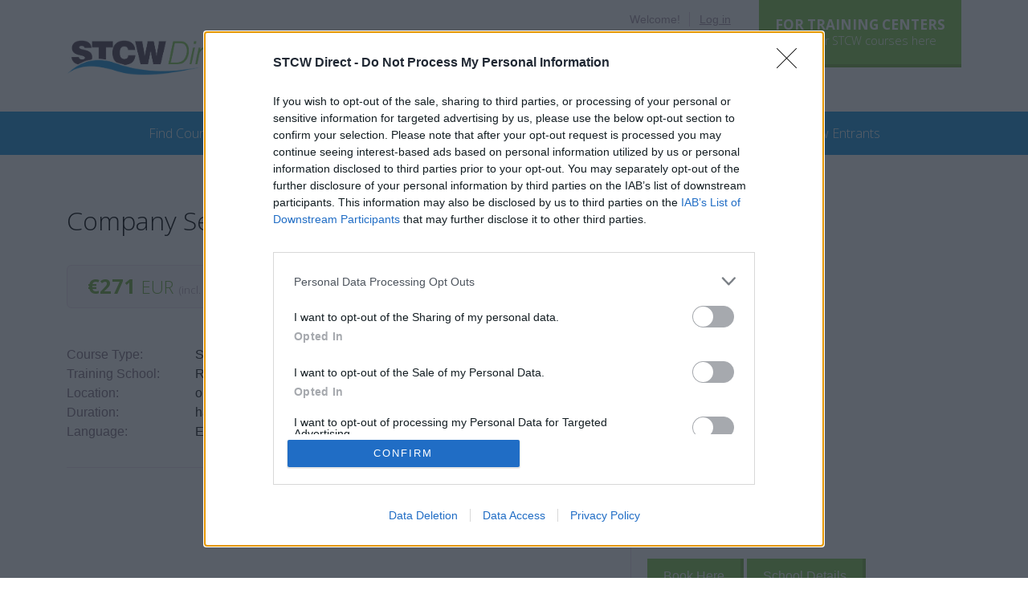

--- FILE ---
content_type: text/html; charset=utf-8
request_url: https://www.stcwdirect.com/stcw-course/1115/company-security-officer-online-course/
body_size: 6945
content:
<!DOCTYPE html>
<html class="no-js">
	<head>
		<meta charset="utf-8">
		<meta http-equiv="X-UA-Compatible" content="IE=edge">
		<title>Company Security Officer - ONLINE COURSE - Rood Boven Groen</title>
		<meta name="description" content="Company Security Officer - ONLINE COURSE - STCW course provided by Rood Boven Groen in Harlingen, Netherlands">
		<meta name="viewport" content="width=device-width, initial-scale=1">

		<link rel="stylesheet" href="https://www.stcwdirect.com/css/normalize.css">
		<link rel="stylesheet" href="https://www.stcwdirect.com/css/main.css?v=13">
		<link href='https://fonts.googleapis.com/css?family=Open+Sans:300,700,700italic,300italic' rel='stylesheet' type='text/css'>

		<script src="//ajax.googleapis.com/ajax/libs/jquery/1.10.2/jquery.min.js"></script>
		<script>window.jQuery || document.write('<script src="https://www.stcwdirect.com/js/vendor/jquery-1.10.2.min.js"><\/script>')</script>



		


		<meta property="og:type" content="website">
		<meta property="og:url" content="https://www.stcwdirect.com">
		<meta property="og:site_name" content="STCW Direct" />
		<meta property="og:title" content="Company Security Officer - ONLINE COURSE - Rood Boven Groen">
		<meta property="og:description" content="Company Security Officer - ONLINE COURSE - STCW course provided by Rood Boven Groen in Harlingen, Netherlands">
		<meta property="og:image:type" content="image/jpg">
		<meta property="og:image:height" content="360">
		<meta property="og:image:width" content="360">
		<meta property="og:image" content="https://www.stcwdirect.com/images/social.jpg">

		<!-- InMobi Choice. Consent Manager Tag v3.0 (for TCF 2.2) -->
<script type="text/javascript" async=true>
(function() {
  var host = window.location.hostname;
  var element = document.createElement('script');
  var firstScript = document.getElementsByTagName('script')[0];
  var url = 'https://cmp.inmobi.com'
    .concat('/choice/', '9U8F8sDwxjGu1', '/', host, '/choice.js?tag_version=V3');
  var uspTries = 0;
  var uspTriesLimit = 3;
  element.async = true;
  element.type = 'text/javascript';
  element.src = url;

  firstScript.parentNode.insertBefore(element, firstScript);

  function makeStub() {
    var TCF_LOCATOR_NAME = '__tcfapiLocator';
    var queue = [];
    var win = window;
    var cmpFrame;

    function addFrame() {
      var doc = win.document;
      var otherCMP = !!(win.frames[TCF_LOCATOR_NAME]);

      if (!otherCMP) {
        if (doc.body) {
          var iframe = doc.createElement('iframe');

          iframe.style.cssText = 'display:none';
          iframe.name = TCF_LOCATOR_NAME;
          doc.body.appendChild(iframe);
        } else {
          setTimeout(addFrame, 5);
        }
      }
      return !otherCMP;
    }

    function tcfAPIHandler() {
      var gdprApplies;
      var args = arguments;

      if (!args.length) {
        return queue;
      } else if (args[0] === 'setGdprApplies') {
        if (
          args.length > 3 &&
          args[2] === 2 &&
          typeof args[3] === 'boolean'
        ) {
          gdprApplies = args[3];
          if (typeof args[2] === 'function') {
            args[2]('set', true);
          }
        }
      } else if (args[0] === 'ping') {
        var retr = {
          gdprApplies: gdprApplies,
          cmpLoaded: false,
          cmpStatus: 'stub'
        };

        if (typeof args[2] === 'function') {
          args[2](retr);
        }
      } else {
        if(args[0] === 'init' && typeof args[3] === 'object') {
          args[3] = Object.assign(args[3], { tag_version: 'V3' });
        }
        queue.push(args);
      }
    }

    function postMessageEventHandler(event) {
      var msgIsString = typeof event.data === 'string';
      var json = {};

      try {
        if (msgIsString) {
          json = JSON.parse(event.data);
        } else {
          json = event.data;
        }
      } catch (ignore) {}

      var payload = json.__tcfapiCall;

      if (payload) {
        window.__tcfapi(
          payload.command,
          payload.version,
          function(retValue, success) {
            var returnMsg = {
              __tcfapiReturn: {
                returnValue: retValue,
                success: success,
                callId: payload.callId
              }
            };
            if (msgIsString) {
              returnMsg = JSON.stringify(returnMsg);
            }
            if (event && event.source && event.source.postMessage) {
              event.source.postMessage(returnMsg, '*');
            }
          },
          payload.parameter
        );
      }
    }

    while (win) {
      try {
        if (win.frames[TCF_LOCATOR_NAME]) {
          cmpFrame = win;
          break;
        }
      } catch (ignore) {}

      if (win === window.top) {
        break;
      }
      win = win.parent;
    }
    if (!cmpFrame) {
      addFrame();
      win.__tcfapi = tcfAPIHandler;
      win.addEventListener('message', postMessageEventHandler, false);
    }
  };

  makeStub();

  function makeGppStub() {
    const CMP_ID = 10;
    const SUPPORTED_APIS = [
      '2:tcfeuv2',
      '6:uspv1',
      '7:usnatv1',
      '8:usca',
      '9:usvav1',
      '10:uscov1',
      '11:usutv1',
      '12:usctv1'
    ];

    window.__gpp_addFrame = function (n) {
      if (!window.frames[n]) {
        if (document.body) {
          var i = document.createElement("iframe");
          i.style.cssText = "display:none";
          i.name = n;
          document.body.appendChild(i);
        } else {
          window.setTimeout(window.__gpp_addFrame, 10, n);
        }
      }
    };
    window.__gpp_stub = function () {
      var b = arguments;
      __gpp.queue = __gpp.queue || [];
      __gpp.events = __gpp.events || [];

      if (!b.length || (b.length == 1 && b[0] == "queue")) {
        return __gpp.queue;
      }

      if (b.length == 1 && b[0] == "events") {
        return __gpp.events;
      }

      var cmd = b[0];
      var clb = b.length > 1 ? b[1] : null;
      var par = b.length > 2 ? b[2] : null;
      if (cmd === "ping") {
        clb(
          {
            gppVersion: "1.1", // must be “Version.Subversion”, current: “1.1”
            cmpStatus: "stub", // possible values: stub, loading, loaded, error
            cmpDisplayStatus: "hidden", // possible values: hidden, visible, disabled
            signalStatus: "not ready", // possible values: not ready, ready
            supportedAPIs: SUPPORTED_APIS, // list of supported APIs
            cmpId: CMP_ID, // IAB assigned CMP ID, may be 0 during stub/loading
            sectionList: [],
            applicableSections: [-1],
            gppString: "",
            parsedSections: {},
          },
          true
        );
      } else if (cmd === "addEventListener") {
        if (!("lastId" in __gpp)) {
          __gpp.lastId = 0;
        }
        __gpp.lastId++;
        var lnr = __gpp.lastId;
        __gpp.events.push({
          id: lnr,
          callback: clb,
          parameter: par,
        });
        clb(
          {
            eventName: "listenerRegistered",
            listenerId: lnr, // Registered ID of the listener
            data: true, // positive signal
            pingData: {
              gppVersion: "1.1", // must be “Version.Subversion”, current: “1.1”
              cmpStatus: "stub", // possible values: stub, loading, loaded, error
              cmpDisplayStatus: "hidden", // possible values: hidden, visible, disabled
              signalStatus: "not ready", // possible values: not ready, ready
              supportedAPIs: SUPPORTED_APIS, // list of supported APIs
              cmpId: CMP_ID, // list of supported APIs
              sectionList: [],
              applicableSections: [-1],
              gppString: "",
              parsedSections: {},
            },
          },
          true
        );
      } else if (cmd === "removeEventListener") {
        var success = false;
        for (var i = 0; i < __gpp.events.length; i++) {
          if (__gpp.events[i].id == par) {
            __gpp.events.splice(i, 1);
            success = true;
            break;
          }
        }
        clb(
          {
            eventName: "listenerRemoved",
            listenerId: par, // Registered ID of the listener
            data: success, // status info
            pingData: {
              gppVersion: "1.1", // must be “Version.Subversion”, current: “1.1”
              cmpStatus: "stub", // possible values: stub, loading, loaded, error
              cmpDisplayStatus: "hidden", // possible values: hidden, visible, disabled
              signalStatus: "not ready", // possible values: not ready, ready
              supportedAPIs: SUPPORTED_APIS, // list of supported APIs
              cmpId: CMP_ID, // CMP ID
              sectionList: [],
              applicableSections: [-1],
              gppString: "",
              parsedSections: {},
            },
          },
          true
        );
      } else if (cmd === "hasSection") {
        clb(false, true);
      } else if (cmd === "getSection" || cmd === "getField") {
        clb(null, true);
      }
      //queue all other commands
      else {
        __gpp.queue.push([].slice.apply(b));
      }
    };
    window.__gpp_msghandler = function (event) {
      var msgIsString = typeof event.data === "string";
      try {
        var json = msgIsString ? JSON.parse(event.data) : event.data;
      } catch (e) {
        var json = null;
      }
      if (typeof json === "object" && json !== null && "__gppCall" in json) {
        var i = json.__gppCall;
        window.__gpp(
          i.command,
          function (retValue, success) {
            var returnMsg = {
              __gppReturn: {
                returnValue: retValue,
                success: success,
                callId: i.callId,
              },
            };
            event.source.postMessage(msgIsString ? JSON.stringify(returnMsg) : returnMsg, "*");
          },
          "parameter" in i ? i.parameter : null,
          "version" in i ? i.version : "1.1"
        );
      }
    };
    if (!("__gpp" in window) || typeof window.__gpp !== "function") {
      window.__gpp = window.__gpp_stub;
      window.addEventListener("message", window.__gpp_msghandler, false);
      window.__gpp_addFrame("__gppLocator");
    }
  };

  makeGppStub();

  var uspStubFunction = function() {
    var arg = arguments;
    if (typeof window.__uspapi !== uspStubFunction) {
      setTimeout(function() {
        if (typeof window.__uspapi !== 'undefined') {
          window.__uspapi.apply(window.__uspapi, arg);
        }
      }, 500);
    }
  };

  var checkIfUspIsReady = function() {
    uspTries++;
    if (window.__uspapi === uspStubFunction && uspTries < uspTriesLimit) {
      console.warn('USP is not accessible');
    } else {
      clearInterval(uspInterval);
    }
  };

  if (typeof window.__uspapi === 'undefined') {
    window.__uspapi = uspStubFunction;
    var uspInterval = setInterval(checkIfUspIsReady, 6000);
  }
})();
</script>
<!-- End InMobi Choice. Consent Manager Tag v3.0 (for TCF 2.2) -->
	</head>
	<body class="" ontouchstart="">
		<div id="wrap">
			<div id="main">

				<header class="clearfix">
					<div class="container1 clearfix inner1">
						<div class="logo">
							<a href="https://www.stcwdirect.com/"><img src="https://www.stcwdirect.com/images/logo.png" alt="STCW Direct"></a>
						</div>
												<div class="advertise font2">
							<a href="https://www.stcwdirect.com/advertise/"><strong>For Training Centers</strong> List your STCW courses here</a>
						</div>
												<dl class="login clearfix">
							<dt>Welcome!</dt>
							<dd><a href="https://www.stcwdirect.com/login/" class="login">Log in</a></dd>
						</dl>
											</div>
					<nav>
						<span></span>
						<div class="container1 clearfix font2">
							<ul>
								<li><a href="https://www.stcwdirect.com/" >Home</a></li>
								<li><a href="https://www.stcwdirect.com/stcw-courses/" >Find Courses</a></li>
								<li><a href="https://www.stcwdirect.com/online-courses/" >Online Courses</a></li>
								<li><a href="https://www.stcwdirect.com/promotions/" >Promotions</a></li>
								<li><a href="https://www.stcwdirect.com/stcw-training/" >What is STCW?</a></li>
								<li><a href="https://www.stcwdirect.com/stcw-refresher/" >STCW Refresher Courses</a></li>
								<li><a href="https://www.stcwdirect.com/new-entrants/" >STCW for New Entrants</a></li>
								<li class="hidden"><a href="https://www.stcwdirect.com/advertise/">Advertise Your Courses</a></li>
							</ul>
						</div>
					</nav>
									</header>


				<div class="container2">
					<div class="container1 content1">
<script async src="//pagead2.googlesyndication.com/pagead/js/adsbygoogle.js"></script>


<h1>Company Security Officer - ONLINE COURSE</h1>

<div id="course-details" class="clearfix">
	<div class="aside5">

<p class="price font2">
€271&nbsp;<small>EUR</small><small class='colcode1'>(incl. VAT)</small></p>



		<dl class="dlist1 clearfix">
			<dt>Course Type:</dt>
			<dd>STCW &#10140; Company Security Officer</dd>
			<dt>Training School:</dt>
			<dd>Rood Boven Groen</dd>
			<dt>Location:</dt>
			<dd>
online course			</dd>
			<dt>Duration:</dt>
			<dd>half-day</dd>			<dt>Language:</dt>
			<dd>
English			</dd>
		</dl>



<div class="ads"><ins class="adsbygoogle"
		 style="display:block"
		 data-ad-client="ca-pub-3073063133753620"
		 data-ad-slot="6386563749"
		 data-ad-format="rectangle"></ins>
<script>
(adsbygoogle = window.adsbygoogle || []).push({});
</script>
</div>
<h2>Certificate</h2>
<p>To receive a certificate the following steps should be completed:</p>
<ul>
<li>Create an account or log in;</li>
<li>Select and purchase the correct training;</li>
<li>Read the content of the training;</li>
<li>Take the online exam with 10 multiple choice questions;</li>
<li>You will receive an email with your certificate within a few minutes;</li>
<li>Please print this certificate and keep it with your other certificates;</li>
<li>Would you like to receive a hard copy certificate? This is possible at the cost of &euro; 44.</li>
</ul>
<p>&nbsp;</p>
<h2>Mandatory for</h2>
<p>Any person appointed by a company as Company Security Officer.</p>
<h2>&nbsp;</h2>
<h2>Required qualifications</h2>
<p>No specific requirements have been set.</p>
<p>&nbsp;</p>
<h2>Code</h2>
<p>ISPS Code, Part A, paragraph 2.1.7 and paragraph 11. ISPS Code, Part B, paragraph 13.1.</p>
<p>&nbsp;</p>
<h2>System requirements</h2>
<p>PC/Mac with internet connection.</p>
<h2>&nbsp;</h2>
<h2>Content</h2>
<p>During this course you will learn how to deal with:</p>
<ul>
<li>Maritime security policy</li>
<li>Security responsibilities</li>
<li>Ship security assessment</li>
<li>Security equipment</li>
<li>Ship security plan</li>
<li>Threat identification, recognition and response</li>
<li>Ship security actions</li>
<li>Emergency preparedness, drills and exercises</li>
<li>Security administration</li>
<li>Security training</li>
</ul>
<h2>Exam</h2>
<p>10 multiple choice questions with a 60% passing score. If you do not pass, you may read the content of the training again and start a new exam. You can take the exam up to a maximum of three times.</p>
<h2>Duration</h2>
<p>The approximate duration of the course is between three and four hours.</p>
<p>&nbsp;</p>
		<br>
		<p class="big">
			<a href="https://www.stcwdirect.com/redirect.php?id=1115" target='_blank' class="button2 big">Book Here</a>
		</p>










	</div>
	<div class="aside6">




		<div class="school-details">
			<p>
<img src="https://www.stcwdirect.com/images/schools/101.png" alt="Rood Boven Groen" class="logo">			</p>

			<h2>Rood Boven Groen</h2>


			


			<p>
William Boothstraat 2<br>
Harlingen<br>
8861TL<br>
Netherlands</p>

<div class='tel-number'>Tel: <span>(+31) 0517431077</span></div>
<div class='tel-number-mobile'><a href="tel:+31517431077" class='button1'>Call School</a></div>
Email: <a href="#form-enquiry" class="modal-enquiry">send message</a> 
<br><br><br>


			<p>
				<a href="https://www.stcwdirect.com/redirect.php?id=1115" target='_blank' class="button2">Book Here</a>
				<a href="https://www.stcwdirect.com/schools/101/rood-boven-groen/" class="button2">School Details</a>
			</p>

		</div>


		<script src='https://www.google.com/recaptcha/api.js'></script>

		<div id="form-enquiry">
			<form action="https://www.stcwdirect.com/actions/course-enquiry.php" method="post" class="enquiry">

				<input type="hidden" name="f_course" value="1115">
				<input type="hidden" name="f_source" value="">

				<h3>Enquire about this course</h3>

				<p>
					<label for="f_name" class="label">Your name: <span class="mandatory">*</span></label>
					<input type="text" name="f_name" id="f_name">
				</p>

				<p>
					<label for="f_email" class="label">Email address: <span class="mandatory">*</span></label>
					<input type="text" name="f_email" id="f_email">
				</p>

				<p>
					<label for="f_tel" class="label">Telephone number:</label>
					<input type="text" name="f_tel" id="f_tel">
				</p>

				<p>
					<label for="f_question" class="label">Question / Enquiry: <span class="mandatory">*</span></label>
					<textarea name="f_question" id="f_question" rows="5" cols="30"></textarea>
				</p>

				
				<p>
					<input type="checkbox" name="f_terms" id="f_terms">
					<label for="f_terms">I accept the</label> <a href="https://www.stcwdirect.com/terms/" id="link-terms">Terms and Conditions</a> and <a href="https://www.stcwdirect.com/privacy/" id="link-privacy">Privacy Policy</a> of this website. <span class="mandatory">*</span>
				</p>

				<div class="g-recaptcha" data-sitekey="6LdNnSQTAAAAAGXdVtA7xvMZUxx09Lkj3xkNtTDD"></div>

				<p class="button">
					<input type="submit" value="Send" class="button1">
				</p>

			</form>
		</div>

		<div class="hidden">
			<div id="info-terms" class="content1"></div>
			<div id="info-privacy" class="content1"></div>
		</div>


	</div>
</div>


<script type="text/javascript" src="https://www.stcwdirect.com/js/vendor/jquery.validate.pack.js"></script>
<script type="text/javascript" src="https://www.stcwdirect.com/js/vendor/jquery.colorbox-min.js"></script>
<script>
$(document).ready(function() {


	// Validator

	$(".enquiry").validate({
		rules: {
			f_name: "required",
			f_email: {
				required: true,
				email: true
			},
			f_question: "required",
			f_captcha: "required",
			f_terms: "required"
		},
		messages: {
			f_name: "Please enter your name",
			f_email: "Valid email address is required",
			f_question: "Please enter your questions",
			f_captcha: "Required",
			f_terms: "Required"
		}
	});


	$('#link-terms').click (function () {
		$("#info-terms").html('<p><span class="loading">Loading...</span></p>');
		$.ajax({url:"https://www.stcwdirect.com/pages/terms-text.php",success:function(result){
			$("#info-terms").html(result).prepend("<h1>Terms and Conditions</h1>");
		}});
		$('#info-terms').addClass('modal-content');
		$("#link-terms").colorbox({width:"85%", height:"90%", inline:true, href:"#info-terms"});
	});

	$('#link-privacy').click (function () {
		$("#info-privacy").html('<p><span class="loading">Loading...</span></p>');
		$.ajax({url:"https://www.stcwdirect.com/pages/privacy-text.php",success:function(result){
			$("#info-privacy").html(result).prepend("<h1>Privacy Policy</h1>");
		}});
		$('#info-privacy').addClass('modal-content');
		$("#link-privacy").colorbox({width:"85%", height:"90%", inline:true, href:"#info-privacy"});
	});


	$('.tel-number-mobile a').click (function () {
		$.post('https://www.stcwdirect.com/actions/call-mobile-ajax.php',{'cid': '1115'}, function(data) {
		});
	});

	$('.tel-number span').hide();
	$('.tel-number').append("<a href='#'>show number</a>");

	$('.tel-number a').click (function () {
		$(this).hide();
		$('.tel-number span').fadeIn(200);
		$.post('https://www.stcwdirect.com/actions/call-mobile-ajax.php',{'cid': '1115'}, function(data) {
		});
		return false;
	});


	$(".modal-enquiry").colorbox({width:"85%", inline:true, href:"#form-enquiry"});


});
</script>
					</div>
				</div>


				<div class="social-vertical clearfix"></div>

			</div>
		</div>

		<footer>
			<div class="container1 clearfix">
				<div class="inner1">
					<p><img src="https://www.stcwdirect.com/images/logo-footer.png" alt="STCW Direct" class="logo"></p>
					<p>&copy; 2026 Webix Ltd.</p>
					<ul class="social clearfix">
						<li><a href="https://www.facebook.com/stcwdirect" target="_blank"><img src="https://www.stcwdirect.com/images/icon-fb.png" alt="Fabebook"></a></li>
						<li><a href="https://www.linkedin.com/company/stcw-direct" target="_blank"><img src="https://www.stcwdirect.com/images/icon-li.png" alt="LinkedIn"></a></li>
					</ul>
				</div>
				<div class="inner1">
					<dl>
						<dt><a href="https://www.stcwdirect.com/">STCW Direct</a></dt>
						<dd><a href="https://www.stcwdirect.com/about/">About us</a></dd>
						<dd><a href="https://www.stcwdirect.com/contact/">Contact us</a></dd>
						<dd><a href="https://www.stcwdirect.com/terms/">Terms &amp; Condition</a></dd>
						<dd><a href="https://www.stcwdirect.com/privacy/">Privacy Policy</a></dd>
						<dd><a href="https://www.stcwdirect.com/sitemap/">Sitemap</a></dd>
					</dl>
				</div>
				<div class="inner1">
					<dl>
						<dt><a href="https://www.stcwdirect.com/">STCW Training</a></dt>
						<dd><a href="https://www.stcwdirect.com/stcw-courses/">Find courses</a></dd>
						<dd><a href="https://www.stcwdirect.com/promotions/">Promotions</a></dd>
						<dd><a href="https://www.stcwdirect.com/stcw-training/">About STCW training</a></dd>
						<dd><a href="https://www.stcwdirect.com/new-entrants/">STCW for new entrants</a></dd>
						<dd><a href="https://www.stcwdirect.com/stcw-refresher/">STCW refresher courses</a></dd>
						<dd><a href="https://www.stcwdirect.com/schools/">Training schools</a></dd>
					</dl>
				</div>
				<div class="inner1">
					<dl>
						<dt><a href="https://www.stcwdirect.com/">Services</a></dt>
						<dd><a href="https://www.stcwdirect.com/advertise/">Advertise your STCW courses</a></dd>
					</dl>
				</div>
			</div>
		</footer>




		<script type="text/javascript">
		$(document).ready(function() {

			$("header a.login").click(function() {
				$("header dl.login").hide();
				$("header .inner1").append("<form action=\"https://www.stcwdirect.com/actions/login.php\" method='post' class='login clearfix'><p><label for='l_email'>Email address:</label><input type='text' name='l_email' id='l_email'></p><p><label for='l_password'>Password:</label><input type='password' name='l_password' id='l_password'></p><p class='button'><input type='submit' value='Log in' class='button2'></p><p class='link'><a href='https://www.stcwdirect.com/forgotten-password/'>Forgotten password</a></p><span class='x'>&times;</span></form>");
				$("header form.login").slideDown(200);
				return false;
			});
			$(document.body).on('click', 'header form.login span.x' ,function(){
				$("header dl.login").show();
				$("header .inner1 form").remove();
			});

			if ($(window).width() < 1060) {
				$(".social-vertical").html($("#social-buttons").html()).css('padding','30px 0 20px');
				$(".social-horisontal").hide();
			}

		});
		</script>


		<div id="social-buttons" class="social-horisontal">
			<!-- AddThis Button BEGIN -->
			<div class="addthis_toolbox addthis_default_style addthis_32x32_style">
				<ul>
					<li><a class="addthis_button_facebook" addthis:url="https://www.stcwdirect.com/stcw-course/1115/company-security-officer-online-course/"></a></li>
					<li><a class="addthis_button_twitter" addthis:url="https://www.stcwdirect.com/stcw-course/1115/company-security-officer-online-course/"></a></li>
					<li><a class="addthis_button_linkedin"></a></li>
					<li><a class="addthis_button_compact"></a></li>
				</ul>
			</div>
			<script type="text/javascript">var addthis_config = {"data_track_addressbar":false};</script>
			<script type="text/javascript" src="//s7.addthis.com/js/300/addthis_widget.js#pubid=webix"></script>
			<!-- AddThis Button END -->
		</div>




<script src="https://www.stcwdirect.com/js/vendor/jquery.cookie.js"></script>
<script>
$(document).ready(function() {
	$.cookie("javascript", "1", {expires : 1, path: '/'});
});
</script>

<script>
	(function(i,s,o,g,r,a,m){i['GoogleAnalyticsObject']=r;i[r]=i[r]||function(){
	(i[r].q=i[r].q||[]).push(arguments)},i[r].l=1*new Date();a=s.createElement(o),
	m=s.getElementsByTagName(o)[0];a.async=1;a.src=g;m.parentNode.insertBefore(a,m)
	})(window,document,'script','//www.google-analytics.com/analytics.js','ga');

	ga('create', 'UA-772975-42', 'auto');
	ga('send', 'pageview');

</script>





	</body>
</html>


--- FILE ---
content_type: text/html; charset=utf-8
request_url: https://www.google.com/recaptcha/api2/anchor?ar=1&k=6LdNnSQTAAAAAGXdVtA7xvMZUxx09Lkj3xkNtTDD&co=aHR0cHM6Ly93d3cuc3Rjd2RpcmVjdC5jb206NDQz&hl=en&v=PoyoqOPhxBO7pBk68S4YbpHZ&size=normal&anchor-ms=20000&execute-ms=30000&cb=y0ldq853g0kf
body_size: 49452
content:
<!DOCTYPE HTML><html dir="ltr" lang="en"><head><meta http-equiv="Content-Type" content="text/html; charset=UTF-8">
<meta http-equiv="X-UA-Compatible" content="IE=edge">
<title>reCAPTCHA</title>
<style type="text/css">
/* cyrillic-ext */
@font-face {
  font-family: 'Roboto';
  font-style: normal;
  font-weight: 400;
  font-stretch: 100%;
  src: url(//fonts.gstatic.com/s/roboto/v48/KFO7CnqEu92Fr1ME7kSn66aGLdTylUAMa3GUBHMdazTgWw.woff2) format('woff2');
  unicode-range: U+0460-052F, U+1C80-1C8A, U+20B4, U+2DE0-2DFF, U+A640-A69F, U+FE2E-FE2F;
}
/* cyrillic */
@font-face {
  font-family: 'Roboto';
  font-style: normal;
  font-weight: 400;
  font-stretch: 100%;
  src: url(//fonts.gstatic.com/s/roboto/v48/KFO7CnqEu92Fr1ME7kSn66aGLdTylUAMa3iUBHMdazTgWw.woff2) format('woff2');
  unicode-range: U+0301, U+0400-045F, U+0490-0491, U+04B0-04B1, U+2116;
}
/* greek-ext */
@font-face {
  font-family: 'Roboto';
  font-style: normal;
  font-weight: 400;
  font-stretch: 100%;
  src: url(//fonts.gstatic.com/s/roboto/v48/KFO7CnqEu92Fr1ME7kSn66aGLdTylUAMa3CUBHMdazTgWw.woff2) format('woff2');
  unicode-range: U+1F00-1FFF;
}
/* greek */
@font-face {
  font-family: 'Roboto';
  font-style: normal;
  font-weight: 400;
  font-stretch: 100%;
  src: url(//fonts.gstatic.com/s/roboto/v48/KFO7CnqEu92Fr1ME7kSn66aGLdTylUAMa3-UBHMdazTgWw.woff2) format('woff2');
  unicode-range: U+0370-0377, U+037A-037F, U+0384-038A, U+038C, U+038E-03A1, U+03A3-03FF;
}
/* math */
@font-face {
  font-family: 'Roboto';
  font-style: normal;
  font-weight: 400;
  font-stretch: 100%;
  src: url(//fonts.gstatic.com/s/roboto/v48/KFO7CnqEu92Fr1ME7kSn66aGLdTylUAMawCUBHMdazTgWw.woff2) format('woff2');
  unicode-range: U+0302-0303, U+0305, U+0307-0308, U+0310, U+0312, U+0315, U+031A, U+0326-0327, U+032C, U+032F-0330, U+0332-0333, U+0338, U+033A, U+0346, U+034D, U+0391-03A1, U+03A3-03A9, U+03B1-03C9, U+03D1, U+03D5-03D6, U+03F0-03F1, U+03F4-03F5, U+2016-2017, U+2034-2038, U+203C, U+2040, U+2043, U+2047, U+2050, U+2057, U+205F, U+2070-2071, U+2074-208E, U+2090-209C, U+20D0-20DC, U+20E1, U+20E5-20EF, U+2100-2112, U+2114-2115, U+2117-2121, U+2123-214F, U+2190, U+2192, U+2194-21AE, U+21B0-21E5, U+21F1-21F2, U+21F4-2211, U+2213-2214, U+2216-22FF, U+2308-230B, U+2310, U+2319, U+231C-2321, U+2336-237A, U+237C, U+2395, U+239B-23B7, U+23D0, U+23DC-23E1, U+2474-2475, U+25AF, U+25B3, U+25B7, U+25BD, U+25C1, U+25CA, U+25CC, U+25FB, U+266D-266F, U+27C0-27FF, U+2900-2AFF, U+2B0E-2B11, U+2B30-2B4C, U+2BFE, U+3030, U+FF5B, U+FF5D, U+1D400-1D7FF, U+1EE00-1EEFF;
}
/* symbols */
@font-face {
  font-family: 'Roboto';
  font-style: normal;
  font-weight: 400;
  font-stretch: 100%;
  src: url(//fonts.gstatic.com/s/roboto/v48/KFO7CnqEu92Fr1ME7kSn66aGLdTylUAMaxKUBHMdazTgWw.woff2) format('woff2');
  unicode-range: U+0001-000C, U+000E-001F, U+007F-009F, U+20DD-20E0, U+20E2-20E4, U+2150-218F, U+2190, U+2192, U+2194-2199, U+21AF, U+21E6-21F0, U+21F3, U+2218-2219, U+2299, U+22C4-22C6, U+2300-243F, U+2440-244A, U+2460-24FF, U+25A0-27BF, U+2800-28FF, U+2921-2922, U+2981, U+29BF, U+29EB, U+2B00-2BFF, U+4DC0-4DFF, U+FFF9-FFFB, U+10140-1018E, U+10190-1019C, U+101A0, U+101D0-101FD, U+102E0-102FB, U+10E60-10E7E, U+1D2C0-1D2D3, U+1D2E0-1D37F, U+1F000-1F0FF, U+1F100-1F1AD, U+1F1E6-1F1FF, U+1F30D-1F30F, U+1F315, U+1F31C, U+1F31E, U+1F320-1F32C, U+1F336, U+1F378, U+1F37D, U+1F382, U+1F393-1F39F, U+1F3A7-1F3A8, U+1F3AC-1F3AF, U+1F3C2, U+1F3C4-1F3C6, U+1F3CA-1F3CE, U+1F3D4-1F3E0, U+1F3ED, U+1F3F1-1F3F3, U+1F3F5-1F3F7, U+1F408, U+1F415, U+1F41F, U+1F426, U+1F43F, U+1F441-1F442, U+1F444, U+1F446-1F449, U+1F44C-1F44E, U+1F453, U+1F46A, U+1F47D, U+1F4A3, U+1F4B0, U+1F4B3, U+1F4B9, U+1F4BB, U+1F4BF, U+1F4C8-1F4CB, U+1F4D6, U+1F4DA, U+1F4DF, U+1F4E3-1F4E6, U+1F4EA-1F4ED, U+1F4F7, U+1F4F9-1F4FB, U+1F4FD-1F4FE, U+1F503, U+1F507-1F50B, U+1F50D, U+1F512-1F513, U+1F53E-1F54A, U+1F54F-1F5FA, U+1F610, U+1F650-1F67F, U+1F687, U+1F68D, U+1F691, U+1F694, U+1F698, U+1F6AD, U+1F6B2, U+1F6B9-1F6BA, U+1F6BC, U+1F6C6-1F6CF, U+1F6D3-1F6D7, U+1F6E0-1F6EA, U+1F6F0-1F6F3, U+1F6F7-1F6FC, U+1F700-1F7FF, U+1F800-1F80B, U+1F810-1F847, U+1F850-1F859, U+1F860-1F887, U+1F890-1F8AD, U+1F8B0-1F8BB, U+1F8C0-1F8C1, U+1F900-1F90B, U+1F93B, U+1F946, U+1F984, U+1F996, U+1F9E9, U+1FA00-1FA6F, U+1FA70-1FA7C, U+1FA80-1FA89, U+1FA8F-1FAC6, U+1FACE-1FADC, U+1FADF-1FAE9, U+1FAF0-1FAF8, U+1FB00-1FBFF;
}
/* vietnamese */
@font-face {
  font-family: 'Roboto';
  font-style: normal;
  font-weight: 400;
  font-stretch: 100%;
  src: url(//fonts.gstatic.com/s/roboto/v48/KFO7CnqEu92Fr1ME7kSn66aGLdTylUAMa3OUBHMdazTgWw.woff2) format('woff2');
  unicode-range: U+0102-0103, U+0110-0111, U+0128-0129, U+0168-0169, U+01A0-01A1, U+01AF-01B0, U+0300-0301, U+0303-0304, U+0308-0309, U+0323, U+0329, U+1EA0-1EF9, U+20AB;
}
/* latin-ext */
@font-face {
  font-family: 'Roboto';
  font-style: normal;
  font-weight: 400;
  font-stretch: 100%;
  src: url(//fonts.gstatic.com/s/roboto/v48/KFO7CnqEu92Fr1ME7kSn66aGLdTylUAMa3KUBHMdazTgWw.woff2) format('woff2');
  unicode-range: U+0100-02BA, U+02BD-02C5, U+02C7-02CC, U+02CE-02D7, U+02DD-02FF, U+0304, U+0308, U+0329, U+1D00-1DBF, U+1E00-1E9F, U+1EF2-1EFF, U+2020, U+20A0-20AB, U+20AD-20C0, U+2113, U+2C60-2C7F, U+A720-A7FF;
}
/* latin */
@font-face {
  font-family: 'Roboto';
  font-style: normal;
  font-weight: 400;
  font-stretch: 100%;
  src: url(//fonts.gstatic.com/s/roboto/v48/KFO7CnqEu92Fr1ME7kSn66aGLdTylUAMa3yUBHMdazQ.woff2) format('woff2');
  unicode-range: U+0000-00FF, U+0131, U+0152-0153, U+02BB-02BC, U+02C6, U+02DA, U+02DC, U+0304, U+0308, U+0329, U+2000-206F, U+20AC, U+2122, U+2191, U+2193, U+2212, U+2215, U+FEFF, U+FFFD;
}
/* cyrillic-ext */
@font-face {
  font-family: 'Roboto';
  font-style: normal;
  font-weight: 500;
  font-stretch: 100%;
  src: url(//fonts.gstatic.com/s/roboto/v48/KFO7CnqEu92Fr1ME7kSn66aGLdTylUAMa3GUBHMdazTgWw.woff2) format('woff2');
  unicode-range: U+0460-052F, U+1C80-1C8A, U+20B4, U+2DE0-2DFF, U+A640-A69F, U+FE2E-FE2F;
}
/* cyrillic */
@font-face {
  font-family: 'Roboto';
  font-style: normal;
  font-weight: 500;
  font-stretch: 100%;
  src: url(//fonts.gstatic.com/s/roboto/v48/KFO7CnqEu92Fr1ME7kSn66aGLdTylUAMa3iUBHMdazTgWw.woff2) format('woff2');
  unicode-range: U+0301, U+0400-045F, U+0490-0491, U+04B0-04B1, U+2116;
}
/* greek-ext */
@font-face {
  font-family: 'Roboto';
  font-style: normal;
  font-weight: 500;
  font-stretch: 100%;
  src: url(//fonts.gstatic.com/s/roboto/v48/KFO7CnqEu92Fr1ME7kSn66aGLdTylUAMa3CUBHMdazTgWw.woff2) format('woff2');
  unicode-range: U+1F00-1FFF;
}
/* greek */
@font-face {
  font-family: 'Roboto';
  font-style: normal;
  font-weight: 500;
  font-stretch: 100%;
  src: url(//fonts.gstatic.com/s/roboto/v48/KFO7CnqEu92Fr1ME7kSn66aGLdTylUAMa3-UBHMdazTgWw.woff2) format('woff2');
  unicode-range: U+0370-0377, U+037A-037F, U+0384-038A, U+038C, U+038E-03A1, U+03A3-03FF;
}
/* math */
@font-face {
  font-family: 'Roboto';
  font-style: normal;
  font-weight: 500;
  font-stretch: 100%;
  src: url(//fonts.gstatic.com/s/roboto/v48/KFO7CnqEu92Fr1ME7kSn66aGLdTylUAMawCUBHMdazTgWw.woff2) format('woff2');
  unicode-range: U+0302-0303, U+0305, U+0307-0308, U+0310, U+0312, U+0315, U+031A, U+0326-0327, U+032C, U+032F-0330, U+0332-0333, U+0338, U+033A, U+0346, U+034D, U+0391-03A1, U+03A3-03A9, U+03B1-03C9, U+03D1, U+03D5-03D6, U+03F0-03F1, U+03F4-03F5, U+2016-2017, U+2034-2038, U+203C, U+2040, U+2043, U+2047, U+2050, U+2057, U+205F, U+2070-2071, U+2074-208E, U+2090-209C, U+20D0-20DC, U+20E1, U+20E5-20EF, U+2100-2112, U+2114-2115, U+2117-2121, U+2123-214F, U+2190, U+2192, U+2194-21AE, U+21B0-21E5, U+21F1-21F2, U+21F4-2211, U+2213-2214, U+2216-22FF, U+2308-230B, U+2310, U+2319, U+231C-2321, U+2336-237A, U+237C, U+2395, U+239B-23B7, U+23D0, U+23DC-23E1, U+2474-2475, U+25AF, U+25B3, U+25B7, U+25BD, U+25C1, U+25CA, U+25CC, U+25FB, U+266D-266F, U+27C0-27FF, U+2900-2AFF, U+2B0E-2B11, U+2B30-2B4C, U+2BFE, U+3030, U+FF5B, U+FF5D, U+1D400-1D7FF, U+1EE00-1EEFF;
}
/* symbols */
@font-face {
  font-family: 'Roboto';
  font-style: normal;
  font-weight: 500;
  font-stretch: 100%;
  src: url(//fonts.gstatic.com/s/roboto/v48/KFO7CnqEu92Fr1ME7kSn66aGLdTylUAMaxKUBHMdazTgWw.woff2) format('woff2');
  unicode-range: U+0001-000C, U+000E-001F, U+007F-009F, U+20DD-20E0, U+20E2-20E4, U+2150-218F, U+2190, U+2192, U+2194-2199, U+21AF, U+21E6-21F0, U+21F3, U+2218-2219, U+2299, U+22C4-22C6, U+2300-243F, U+2440-244A, U+2460-24FF, U+25A0-27BF, U+2800-28FF, U+2921-2922, U+2981, U+29BF, U+29EB, U+2B00-2BFF, U+4DC0-4DFF, U+FFF9-FFFB, U+10140-1018E, U+10190-1019C, U+101A0, U+101D0-101FD, U+102E0-102FB, U+10E60-10E7E, U+1D2C0-1D2D3, U+1D2E0-1D37F, U+1F000-1F0FF, U+1F100-1F1AD, U+1F1E6-1F1FF, U+1F30D-1F30F, U+1F315, U+1F31C, U+1F31E, U+1F320-1F32C, U+1F336, U+1F378, U+1F37D, U+1F382, U+1F393-1F39F, U+1F3A7-1F3A8, U+1F3AC-1F3AF, U+1F3C2, U+1F3C4-1F3C6, U+1F3CA-1F3CE, U+1F3D4-1F3E0, U+1F3ED, U+1F3F1-1F3F3, U+1F3F5-1F3F7, U+1F408, U+1F415, U+1F41F, U+1F426, U+1F43F, U+1F441-1F442, U+1F444, U+1F446-1F449, U+1F44C-1F44E, U+1F453, U+1F46A, U+1F47D, U+1F4A3, U+1F4B0, U+1F4B3, U+1F4B9, U+1F4BB, U+1F4BF, U+1F4C8-1F4CB, U+1F4D6, U+1F4DA, U+1F4DF, U+1F4E3-1F4E6, U+1F4EA-1F4ED, U+1F4F7, U+1F4F9-1F4FB, U+1F4FD-1F4FE, U+1F503, U+1F507-1F50B, U+1F50D, U+1F512-1F513, U+1F53E-1F54A, U+1F54F-1F5FA, U+1F610, U+1F650-1F67F, U+1F687, U+1F68D, U+1F691, U+1F694, U+1F698, U+1F6AD, U+1F6B2, U+1F6B9-1F6BA, U+1F6BC, U+1F6C6-1F6CF, U+1F6D3-1F6D7, U+1F6E0-1F6EA, U+1F6F0-1F6F3, U+1F6F7-1F6FC, U+1F700-1F7FF, U+1F800-1F80B, U+1F810-1F847, U+1F850-1F859, U+1F860-1F887, U+1F890-1F8AD, U+1F8B0-1F8BB, U+1F8C0-1F8C1, U+1F900-1F90B, U+1F93B, U+1F946, U+1F984, U+1F996, U+1F9E9, U+1FA00-1FA6F, U+1FA70-1FA7C, U+1FA80-1FA89, U+1FA8F-1FAC6, U+1FACE-1FADC, U+1FADF-1FAE9, U+1FAF0-1FAF8, U+1FB00-1FBFF;
}
/* vietnamese */
@font-face {
  font-family: 'Roboto';
  font-style: normal;
  font-weight: 500;
  font-stretch: 100%;
  src: url(//fonts.gstatic.com/s/roboto/v48/KFO7CnqEu92Fr1ME7kSn66aGLdTylUAMa3OUBHMdazTgWw.woff2) format('woff2');
  unicode-range: U+0102-0103, U+0110-0111, U+0128-0129, U+0168-0169, U+01A0-01A1, U+01AF-01B0, U+0300-0301, U+0303-0304, U+0308-0309, U+0323, U+0329, U+1EA0-1EF9, U+20AB;
}
/* latin-ext */
@font-face {
  font-family: 'Roboto';
  font-style: normal;
  font-weight: 500;
  font-stretch: 100%;
  src: url(//fonts.gstatic.com/s/roboto/v48/KFO7CnqEu92Fr1ME7kSn66aGLdTylUAMa3KUBHMdazTgWw.woff2) format('woff2');
  unicode-range: U+0100-02BA, U+02BD-02C5, U+02C7-02CC, U+02CE-02D7, U+02DD-02FF, U+0304, U+0308, U+0329, U+1D00-1DBF, U+1E00-1E9F, U+1EF2-1EFF, U+2020, U+20A0-20AB, U+20AD-20C0, U+2113, U+2C60-2C7F, U+A720-A7FF;
}
/* latin */
@font-face {
  font-family: 'Roboto';
  font-style: normal;
  font-weight: 500;
  font-stretch: 100%;
  src: url(//fonts.gstatic.com/s/roboto/v48/KFO7CnqEu92Fr1ME7kSn66aGLdTylUAMa3yUBHMdazQ.woff2) format('woff2');
  unicode-range: U+0000-00FF, U+0131, U+0152-0153, U+02BB-02BC, U+02C6, U+02DA, U+02DC, U+0304, U+0308, U+0329, U+2000-206F, U+20AC, U+2122, U+2191, U+2193, U+2212, U+2215, U+FEFF, U+FFFD;
}
/* cyrillic-ext */
@font-face {
  font-family: 'Roboto';
  font-style: normal;
  font-weight: 900;
  font-stretch: 100%;
  src: url(//fonts.gstatic.com/s/roboto/v48/KFO7CnqEu92Fr1ME7kSn66aGLdTylUAMa3GUBHMdazTgWw.woff2) format('woff2');
  unicode-range: U+0460-052F, U+1C80-1C8A, U+20B4, U+2DE0-2DFF, U+A640-A69F, U+FE2E-FE2F;
}
/* cyrillic */
@font-face {
  font-family: 'Roboto';
  font-style: normal;
  font-weight: 900;
  font-stretch: 100%;
  src: url(//fonts.gstatic.com/s/roboto/v48/KFO7CnqEu92Fr1ME7kSn66aGLdTylUAMa3iUBHMdazTgWw.woff2) format('woff2');
  unicode-range: U+0301, U+0400-045F, U+0490-0491, U+04B0-04B1, U+2116;
}
/* greek-ext */
@font-face {
  font-family: 'Roboto';
  font-style: normal;
  font-weight: 900;
  font-stretch: 100%;
  src: url(//fonts.gstatic.com/s/roboto/v48/KFO7CnqEu92Fr1ME7kSn66aGLdTylUAMa3CUBHMdazTgWw.woff2) format('woff2');
  unicode-range: U+1F00-1FFF;
}
/* greek */
@font-face {
  font-family: 'Roboto';
  font-style: normal;
  font-weight: 900;
  font-stretch: 100%;
  src: url(//fonts.gstatic.com/s/roboto/v48/KFO7CnqEu92Fr1ME7kSn66aGLdTylUAMa3-UBHMdazTgWw.woff2) format('woff2');
  unicode-range: U+0370-0377, U+037A-037F, U+0384-038A, U+038C, U+038E-03A1, U+03A3-03FF;
}
/* math */
@font-face {
  font-family: 'Roboto';
  font-style: normal;
  font-weight: 900;
  font-stretch: 100%;
  src: url(//fonts.gstatic.com/s/roboto/v48/KFO7CnqEu92Fr1ME7kSn66aGLdTylUAMawCUBHMdazTgWw.woff2) format('woff2');
  unicode-range: U+0302-0303, U+0305, U+0307-0308, U+0310, U+0312, U+0315, U+031A, U+0326-0327, U+032C, U+032F-0330, U+0332-0333, U+0338, U+033A, U+0346, U+034D, U+0391-03A1, U+03A3-03A9, U+03B1-03C9, U+03D1, U+03D5-03D6, U+03F0-03F1, U+03F4-03F5, U+2016-2017, U+2034-2038, U+203C, U+2040, U+2043, U+2047, U+2050, U+2057, U+205F, U+2070-2071, U+2074-208E, U+2090-209C, U+20D0-20DC, U+20E1, U+20E5-20EF, U+2100-2112, U+2114-2115, U+2117-2121, U+2123-214F, U+2190, U+2192, U+2194-21AE, U+21B0-21E5, U+21F1-21F2, U+21F4-2211, U+2213-2214, U+2216-22FF, U+2308-230B, U+2310, U+2319, U+231C-2321, U+2336-237A, U+237C, U+2395, U+239B-23B7, U+23D0, U+23DC-23E1, U+2474-2475, U+25AF, U+25B3, U+25B7, U+25BD, U+25C1, U+25CA, U+25CC, U+25FB, U+266D-266F, U+27C0-27FF, U+2900-2AFF, U+2B0E-2B11, U+2B30-2B4C, U+2BFE, U+3030, U+FF5B, U+FF5D, U+1D400-1D7FF, U+1EE00-1EEFF;
}
/* symbols */
@font-face {
  font-family: 'Roboto';
  font-style: normal;
  font-weight: 900;
  font-stretch: 100%;
  src: url(//fonts.gstatic.com/s/roboto/v48/KFO7CnqEu92Fr1ME7kSn66aGLdTylUAMaxKUBHMdazTgWw.woff2) format('woff2');
  unicode-range: U+0001-000C, U+000E-001F, U+007F-009F, U+20DD-20E0, U+20E2-20E4, U+2150-218F, U+2190, U+2192, U+2194-2199, U+21AF, U+21E6-21F0, U+21F3, U+2218-2219, U+2299, U+22C4-22C6, U+2300-243F, U+2440-244A, U+2460-24FF, U+25A0-27BF, U+2800-28FF, U+2921-2922, U+2981, U+29BF, U+29EB, U+2B00-2BFF, U+4DC0-4DFF, U+FFF9-FFFB, U+10140-1018E, U+10190-1019C, U+101A0, U+101D0-101FD, U+102E0-102FB, U+10E60-10E7E, U+1D2C0-1D2D3, U+1D2E0-1D37F, U+1F000-1F0FF, U+1F100-1F1AD, U+1F1E6-1F1FF, U+1F30D-1F30F, U+1F315, U+1F31C, U+1F31E, U+1F320-1F32C, U+1F336, U+1F378, U+1F37D, U+1F382, U+1F393-1F39F, U+1F3A7-1F3A8, U+1F3AC-1F3AF, U+1F3C2, U+1F3C4-1F3C6, U+1F3CA-1F3CE, U+1F3D4-1F3E0, U+1F3ED, U+1F3F1-1F3F3, U+1F3F5-1F3F7, U+1F408, U+1F415, U+1F41F, U+1F426, U+1F43F, U+1F441-1F442, U+1F444, U+1F446-1F449, U+1F44C-1F44E, U+1F453, U+1F46A, U+1F47D, U+1F4A3, U+1F4B0, U+1F4B3, U+1F4B9, U+1F4BB, U+1F4BF, U+1F4C8-1F4CB, U+1F4D6, U+1F4DA, U+1F4DF, U+1F4E3-1F4E6, U+1F4EA-1F4ED, U+1F4F7, U+1F4F9-1F4FB, U+1F4FD-1F4FE, U+1F503, U+1F507-1F50B, U+1F50D, U+1F512-1F513, U+1F53E-1F54A, U+1F54F-1F5FA, U+1F610, U+1F650-1F67F, U+1F687, U+1F68D, U+1F691, U+1F694, U+1F698, U+1F6AD, U+1F6B2, U+1F6B9-1F6BA, U+1F6BC, U+1F6C6-1F6CF, U+1F6D3-1F6D7, U+1F6E0-1F6EA, U+1F6F0-1F6F3, U+1F6F7-1F6FC, U+1F700-1F7FF, U+1F800-1F80B, U+1F810-1F847, U+1F850-1F859, U+1F860-1F887, U+1F890-1F8AD, U+1F8B0-1F8BB, U+1F8C0-1F8C1, U+1F900-1F90B, U+1F93B, U+1F946, U+1F984, U+1F996, U+1F9E9, U+1FA00-1FA6F, U+1FA70-1FA7C, U+1FA80-1FA89, U+1FA8F-1FAC6, U+1FACE-1FADC, U+1FADF-1FAE9, U+1FAF0-1FAF8, U+1FB00-1FBFF;
}
/* vietnamese */
@font-face {
  font-family: 'Roboto';
  font-style: normal;
  font-weight: 900;
  font-stretch: 100%;
  src: url(//fonts.gstatic.com/s/roboto/v48/KFO7CnqEu92Fr1ME7kSn66aGLdTylUAMa3OUBHMdazTgWw.woff2) format('woff2');
  unicode-range: U+0102-0103, U+0110-0111, U+0128-0129, U+0168-0169, U+01A0-01A1, U+01AF-01B0, U+0300-0301, U+0303-0304, U+0308-0309, U+0323, U+0329, U+1EA0-1EF9, U+20AB;
}
/* latin-ext */
@font-face {
  font-family: 'Roboto';
  font-style: normal;
  font-weight: 900;
  font-stretch: 100%;
  src: url(//fonts.gstatic.com/s/roboto/v48/KFO7CnqEu92Fr1ME7kSn66aGLdTylUAMa3KUBHMdazTgWw.woff2) format('woff2');
  unicode-range: U+0100-02BA, U+02BD-02C5, U+02C7-02CC, U+02CE-02D7, U+02DD-02FF, U+0304, U+0308, U+0329, U+1D00-1DBF, U+1E00-1E9F, U+1EF2-1EFF, U+2020, U+20A0-20AB, U+20AD-20C0, U+2113, U+2C60-2C7F, U+A720-A7FF;
}
/* latin */
@font-face {
  font-family: 'Roboto';
  font-style: normal;
  font-weight: 900;
  font-stretch: 100%;
  src: url(//fonts.gstatic.com/s/roboto/v48/KFO7CnqEu92Fr1ME7kSn66aGLdTylUAMa3yUBHMdazQ.woff2) format('woff2');
  unicode-range: U+0000-00FF, U+0131, U+0152-0153, U+02BB-02BC, U+02C6, U+02DA, U+02DC, U+0304, U+0308, U+0329, U+2000-206F, U+20AC, U+2122, U+2191, U+2193, U+2212, U+2215, U+FEFF, U+FFFD;
}

</style>
<link rel="stylesheet" type="text/css" href="https://www.gstatic.com/recaptcha/releases/PoyoqOPhxBO7pBk68S4YbpHZ/styles__ltr.css">
<script nonce="tudIJortRJlnmN_B4uPBuw" type="text/javascript">window['__recaptcha_api'] = 'https://www.google.com/recaptcha/api2/';</script>
<script type="text/javascript" src="https://www.gstatic.com/recaptcha/releases/PoyoqOPhxBO7pBk68S4YbpHZ/recaptcha__en.js" nonce="tudIJortRJlnmN_B4uPBuw">
      
    </script></head>
<body><div id="rc-anchor-alert" class="rc-anchor-alert"></div>
<input type="hidden" id="recaptcha-token" value="[base64]">
<script type="text/javascript" nonce="tudIJortRJlnmN_B4uPBuw">
      recaptcha.anchor.Main.init("[\x22ainput\x22,[\x22bgdata\x22,\x22\x22,\[base64]/[base64]/bmV3IFpbdF0obVswXSk6Sz09Mj9uZXcgWlt0XShtWzBdLG1bMV0pOks9PTM/bmV3IFpbdF0obVswXSxtWzFdLG1bMl0pOks9PTQ/[base64]/[base64]/[base64]/[base64]/[base64]/[base64]/[base64]/[base64]/[base64]/[base64]/[base64]/[base64]/[base64]/[base64]\\u003d\\u003d\x22,\[base64]\\u003d\x22,\x22HC53wpo9TsKFbMKuDwDDj33DisKULsOrUMOvWsK7ZmFCw5I4wpsvw5FLYsOBw73CjV3DlsOtw7fCj8Kyw7vClcKcw6XCvcOEw6/DiBxFTntuc8K+wp4nT2jCjQbDmjLCk8KSAcK4w60GbcKxAsK/[base64]/JVbCisOIPXjDqMO+w7HDo8OrHTIFwrnDlQDDpcKIw65pw6oOFsKfBMKQcMK6NxPDgk3Cn8OOJE5Hw7lpwqtEwpvDuls1cFc/IcOfw7FNaC/CncKQUcKoB8Kfw51Rw7PDvAjCrlnChQfDpMKVLcKlLWprIiJadcKXPMOgEcOwE3QRw6rCgm/DqcOcZsKVwpnCmMOtwqpsbcKywp3CsyzCgMKRwq3CjjFrwptnw6bCvsKxw4/Crn3DmxccwqvCrcK4w5wcwpXDlCMOwrDCq0hZNsOlMsO3w4dkw412w57CjsOEAAlXw4hPw73Ch2DDgFvDpHXDg2wQw5diYsKtT3/DjCQ2ZXI7R8KUwpLClBB1w4/DncOlw4zDhFNJJVUPw5jDskjDpUs/CglRXsKXwqAwasOkw4fDihsGBcOOwqvCo8KAR8OPCcOzwoZaZ8OVAwg6R8Osw6XCicKpwoV7w5Ure27CtQLDm8KQw6bDk8O/MxFFb3oPHnHDnUfCtAvDjAR/wrDClmnCmzjCgMKWw64MwoYOPXFdMMOjw4nDlxstwrfCvCBIwo7Co0Mgw6EWw5F8w50ewrLCrMOrPsOqwqlweX5ew53DnHLCgcKhUHpOwovCpBoIJ8KfKhoUBBplIMOJwrLDhcKIY8KIwqDDkwHDizjCijYjw6/CsTzDjT3Dt8OOcH01wrXDqxLDlzzCuMKMZSw5QMKlw6xZCC/[base64]/Cr0URXsKDVTMmw6zCmxxGdMOowqbChV7DmTwcwp5kwr0zMHXCtkDDgE/DvgfDmFzDkTHCkMOgwpIdw4t0w4bCgmhUwr1XworCnmHCq8Kmw5DDhsOhbMOIwr1tNx9uwrrCtMOIw4E5w5nCssKPEQrDmhDDo2zCrMOlZ8O7w7J1w7hkwoRtw40Kw68Lw7bDgcKsbcO0wqnDgsKkR8KJWcK7P8K9IcOnw4DCsVgKw64Xwqc+wo/DtlDDv03CuTDDmGfDoj/DnR8uRm8wwrLCohfDs8KDKi43BjvDg8KeXy3DjzPDsgHCuMKxw6HDnMK9KEnDrhcIwoMyw6J/wrxmwoAYQcK5UnFANmTCksKMw5FVw7MAK8KUwo9pw7bDkEXCr8K3KMKPw4LCp8KYOMKIwrHCjMO0cMOYVMK4w5TCj8Ojw4MXw5c4wq7DlFZjwrHCrQTDisKfw6Jow7PCrcOkaFvCnsOCLAvDolvCh8KuTnzDn8OUworDhmwAwoBHw6F0GcKDNX9LSzocw5hTwprDlwh/YMO/[base64]/WirCisO3CMKhwpbDuxTCon4UdsK+w5FSw7t8DgYSw77DocKSQcOwXMKNwrIowo7Dik7DtcKYCh3DlTvCgsOQw5V0JxHDvVZMwo9Sw5sbMR/Dt8KzwrY8NEzDj8O8ayjDsR8ewrrCqmHCsWDCu0g/[base64]/CqsKjb8KBQkIlwp3DmmgRwqMYQMKYwoTCpX8Nw5AgEsKBwr/CvMOew7TChsKRKsKkfhgOLQ7DosOpw44LwpJhbFM2w4LDhCHDgMKWw7/[base64]/UcO1wq5Bw7I2WznDoMKswrvCswQ/VF3CtsOsc8Krw6FUwqbCv0VHE8OMCsK0YRDCtk0ZTT/DpV3Dp8OMwqAGdsKVVcKiwoVGQcKBLcOBw6nCtUHCo8OYw4YLXsOHZTcUJMOLw53CusOgw4zCrXhdw795wrHCnGhEFGhnw4XCvnzDhRUxNiNAFjFgw57DsSNzAyJ/dcOiw4R7w6HCl8O+U8O8wpdqEcKfMMOXXnd+w5PDoSXCsMKPwpPCgF/DjHrDhhBIQhEtRQ4SccKewrV1w5V+KToTw5DDpzkFw5XCtGJPwqwtPkTCpXcFw4vCr8Kdw7ISTk/DiVbDrcKtSMKwwpDDgD0dNsOlwpXDlMKHFUY0wpXCoMOwTMKVwoDDjD/[base64]/[base64]/ClkbChHrDqcONVsK9SDVTST81w6/DvMKCw67CiGt7bwbDvzM/LcOndi57ZkfDsELDjgADwps/wpYNYcK1w7xBwpsawq9GW8OdF0UpGQPCkVDCqnERVSZ9fzzDpsK4w7UOw4/[base64]/CgcOCRcO6w499Z8KLw5nCk1N6w6oxfCxBwoXDonrCjsOMwpHDtsOSNBE1wqfDnsOjw4/[base64]/CvkPDusOecnY4XCw3KAfCu8OdNsKfw5lRCcKmw6RAFFrCs37Cpi/ChiPCg8OoVz/DhMOoJ8KZw78cTcKeGjDCucOXa3oKB8K6Jxgzw4JgS8KAIDTDlcO0wprCmzd2WMKSXhY1wpkow7PCrMO6E8KlUsO/wqJcwoHDs8KYw6HDnloRGsKuwqtHwrnDsVAkw5rDsDPCt8KDwogxwp/DgjnDsjt8w55VTsKsw6vCkG/DlcKAwpLDusKEw70tCcKdwqs7GMKoScKmS8KKwoDDqi1/wrJgZUEwLGggajzDncKgDA3DrMOyRMOIw7/[base64]/[base64]/CkD/[base64]/[base64]/CnRRfwq3DgAPDmcO0wrrDh8OWwpfCkMOvwolybsKODQ3DtcOENsKNW8Knw6Fbw6DDvC05wpLDvkpgw4LDiXdPdCXDvnLCgMKpwonDgMOuw5poKApcw4fCrsKTd8KWw4RmwqnCqMKpw5vDiMKxEMOew5jClGEBw5MGQi8aw6cwecOWXB5xw6Uqwq/Cklwkw5zCocKFAWsKAwHCkgXCpMOVw4vCv8KRwqdWXE8Rwr7Dvj7DnMKOXW4hwprDnsKFwqAvKXxLw7vCnHPCkMOPwrYjRsKvRsOaw6PDtmTCtsKcwoF4wpQvXMO3w4YcEsKuw6XCqcO/wqPCuFnDvcKywohIw6lgwp52cMOhw6EpwrjCtg8lIEjDr8KDw7oYZGYEw4vDj0/Dh8KLw6Rww6XDkjXDn188SlDChA3DvmYaA0HDkg7CrcKewojChMKQw6AEGsO7Z8O5wojDsX7Ci1nCqjfDmD/[base64]/DqD8gCsKXwoBTwp8iwpDCm8Kbw5nChlgdwr0jwpIfRWxxwrlHwpEbwqbDsRAww73CoMO8w78jbcOLYsKxw5EywpzDkT7DqMKGwqHDvMK7w6pWPcKgw71edsKewqvCg8K6wrB/McKfwqlPw7nDqyLCpMKfwqVzMMKOQFVawrPCq8KmJ8KZbl5lZcKww4lGecOjZcKIw6cBJxc+WMOWLcK9wrt7KcOXVsOQw7FUwoXChC7DqsOZw7DClGHCssONKUTDpMKWHMKyFsOTw43Dhg5UHMKfwqLDt8K5K8OtwroVw7XCrTM/[base64]/ChA7CuUEvRy5Zwr0pw5LCj8Opw60xCcKQDEMjDsOiM8OtZ8KgwpU/[base64]/DmsOeO1swwpDCniwrCm7CpsO3PcOQIMKJwptTR8O+CsKdwroGFU96Ei9AwoHDsF3Ci30OK8O1dCvDqcKZIwrCiMKbNsOIw6NIGF/CqD9eUT7DpkBrwrNwwrXDvUYtw5ZeAsKwVVwYR8OKwo4pwphLWDdmCMOtw7srXMK9UMKkV8OZPyvCl8Ozw49Fwq/CjMOfw4zCtMOWTgrChMOqbMOHc8KjIV7ChzjCtsKywoDCqMOXw70/wrnDvsOlw4/ChMONZEhpEcOswqFJw67CgGAnQWbDtG9XS8Oiw57CrMOYw5AuXcKfIsOvccKZw6PCpgVOK8OHw4TDsVvDrsOscSN+wqvDl0lyAcOzIVjCocOjwpgewpwPw4HDjSZsw7XDs8ODwqDDpnROw43DlMKbKHtYwr/CksK/fMK8wrZ3U08gw58Cw7rDu2YDw43CpnBDXB7DrjLDgwfDgMKJCsOQwpowewDCuxvDuFrCrUTDhEAGwqhtwoJNw5/CtgzDvxXCkcOCRVrCjX/Dt8KZLcKsPwFIN1zDgDMewpPCvMOrw6DCscK4w6TDoDnCgGfDj3DDliHDvMKofcK0wrgDwpxBS01bwq/[base64]/[base64]/NCTCkMOKwosFw7LDkcKxJ8KefEbCggfDiDddwqfCr8KDwqIRNHcGO8ODL2HCpMO8wr7DoFJCUcOzZX7DsnB9w6HCvsKGRQ3DulZ5w67Ckh/CuAEKOE/[base64]/CuHtWF8Ocwr9tc8K9G23CnmN7wq3CpsKxwrbCgcOGw7rDjHHCsB3DucKbwqsPwoHDhcOsCVUXTMKQwp/[base64]/w5pPVjkWw6xIw5o/VTxtwp7DssKswqnChsK0wq1FDcO1w6HCsMKEKFnDmgDCgsKOOcO6fcOzw4TDoMKKeCF2QlHCm1QDCMOobsOBYj8cD20Iwpkvwr7Cq8KaPmUfIMOGwo/[base64]/Cp8O/QsKjKcKTw53DqcOfw756wrnCvCzDqsK2w7DCljLCpsOoNMOCO8OsazTCocKBb8KCGW1OwrRkw5DDtmjDucOnw4Z1wqVZf3Rvw57DpMO8w6XDscKqwpTDvsK+wrFmwqhRYsKWEcKTwq7DrsKTw57CicK6wokMwqPDoRcNOnQ7esK1wqQrw7/Dry/DvCjCuMOHwpDDtknCrMOlwp5IwpvDkVDDrzEzw49POMKPYcKGY2vDh8K/wrU4esKKdzU1bcOfwrpcw4/CnQXDvMK/w6p/Gw0lw4MDFndUw50IZcOGITDDscKPYjHChcKqO8OsOB/[base64]/CohDDigNQQ8K3w7UHwoHDosOVe8OBBXnCrcOTbsO9D8KSw7jDqMOwHDtVSMOdw4bClUXCk0wswp06a8Knwo/CiMOvHwAufcOVw4DDnmsVGMKBw47CokHDkMOVw5VZVHlawrfDk3rCmsO1w5Yewo3Dg8KQwp/[base64]/CjMOKw7zDmMOTw5rCjEt0N8OkJGjDqAEnw4DCj2NUw6A8PVXCmSPCnHPDucOye8OeK8OHX8O6ckRdAEMYwrRnMMKCw6TCoFkPw5QDwpPDrMKSY8K4w6FXw67DvgzClSNZLw3Di23CiRc7w7p4w7QLQUPCncKhworDisK1wpQ/w4jDq8KNw69swrRfb8OEA8KhH8KrNcKrwrzCm8OIw5XDucKYBkYxDCB+w7jDhsKvF3LCqUtmFcOQIsO+w7DCj8OWBsOJeMKvwo3Cu8Oyw5/DksOtC35Sw6pqwqocOsO8XcOgbsOuw61DcMKROE/Dpn3DpMKhwq0kQ0XDoBTDt8KDbMOuV8OnVMOEw4pEDMKHMDdqWTXCt3/DlMOTwrRNVGvCnSMyfHk4DChCPcOKwpLDrMOxQMOYFlFoDBrCs8K2RsKsXcKswqRae8OIw7M+OcKkwqRrETsvbCledWwjQ8OxKXfCvkLCrjgxw6Naw4LCmcO/ChBtw5lBRsKuwqXClcKow7LCj8ORw5XDjMO1H8KvwpY4woXCsEXDhcKGTsOFZcOjTUTDsxZ/wqQBKcOgw7DDmBZEw74CH8OjCxfCpMOzw65Tw7LCsX4swrnDplFCwp3DqXgIw5oNw6dBe2bCrsOSfcKyw6Qjw7DCkMKIw7vDm07DpcKyNcKkwqrDpcOFXsO0wofCvXHDu8OGCQXDg30DcsOMwpjCvsO+KhFiwrgewqgxOGkhR8O/wqLDosKYw67Cl1XCisKFw7FOJGjCrcK0Z8OfwrbCtD8Jw77CiMOywoN1J8OuwqBbTcOcHnjCosK7Bi7DgRPCsQrDmX/[base64]/CpmDCvsOEw4AIw43DiRHDkMKzw6xxwrARwq3DrsKfOMKEw61TwqjDolDDgTpEw6XDnB/CmCHDuMKbJMOod8O5WWM5w71uwqt1wo/DslIcbRAKwp5TBsKPPEg4wqnCmGAiHmrCq8OMV8KowqZdw7fDmsObecOuwpPDu8KqYFLDksKIPsK3w7/DsEMRwrEsw4PCs8KDIlJUwqfCuCBTw6jDoXTDnlEZeSvCgsKMw6HCmQ9/w67DhMKvFk9pw7zDixd2w6/CkU9bw7TCicKfNsK9w7Rswo52XMO1OUvDrcKsXsO6QAfDl0ZiX0FMPF/DuEk6EW/[base64]/RcOTH3MlwohCw6bCj8KncR8sJxdDw4Rfw7w4woXCg3DDt8KQwosnPcKdwo7CpnLCkxfDh8K7QRjDvRhrGirDrcKfQzEARAHDo8O/VxVpa8Ozw7tER8OJwqnDkxLCiRZ4w7dTYGJGw4NAe0PCsiXComjDjMKWw6HCkHZqLX7Dt1YNw6TCp8KPbUxcNU7DiilUbMKYw4vDmE/[base64]/CoMK2wqfDi313Q8KMwqHCssOPI1fDumQcwpHCpMOzFcKJfEYhwoXConwBWzIcw4svwoReacOzJcK/NTXDusK5eEbDq8OZXnHDnMOpHwRRXBkqY8OIwrgIDFFawpN5MizCoHoJDAhoUk8RVB7Dh8OgwrrCiMONTsOxQEPChCPCksKHD8Kxw5/DoBpfckkFwp7Dg8OoWUPDpcKZwr4UecOow7E4wojCiVHDlsORbF0QaCwqHsKRGWdRw4jCjSvCtSrDmXvDt8KQw53DgStdeRdCw7zDolMswp1Vw4dTOsOaGVvDscK1f8KZwr5QMcKiw7zCjMKvBwzChMKZw4Vhw7vCo8O/fQkbF8O6wqnDoMK/[base64]/CiUHCl8OlV8Kew5jCg0VIwqRHVi8sFAzCuMOnwpV2wrvDjcOqFX5nV8KLQi7CkFLDscKnJWJRCTzCjcK3eAVtfWYEw6E5wqDCiDjDjcOYNcOIZUXDqsOdHgHDsMKrXzcIw5HChnzDgMKZw4DDm8KPwr0Ww7PDr8O/aBjCm3DDn2NRwoU7wrbCpht2w7vCrGDCnDJGw6zDsnsCLcO/wo3ComDDg2EfwoYJwovCrMKUw7tvK1FKF8KPW8KvE8OSwp50wr7CiMK9w5MJLiAeEcKaAyoIHlwpwp3DsxjChyNtQw45w4DCrwRBwrnCt0tfwqDDsD/[base64]/DosK3wqbCr8Ojw6LDqQHCiETDmMKiYMKQw6fCn8KPGMKew5rClhBLwqwXP8OTw5YuwrUpwqzCk8K+LsKGwpdGwq1UbQXDrsObwpjDsVgiwpXDm8KdPsO9wox5wqHDpnbCt8KMw7TCusOLCSTClz/[base64]/e3gobsKrwoLDlTPCjnswFlXDt8KqwrzDs8OHwp7Dt8KNKS8Hw44sBsOEABnDgcKcwp51w4LCvsOUOMOBwpXCs3cfwqPDtMO8w6dlFR1rwpDDkcKzeQVDZTrCj8Opwr7DiD5HH8KJwrHDj8OGwr7CisKuEQ7CqDvDrMOnT8O0w4xKLFIGVUbDo0xaw6zCiGx/L8O0woLDm8KNDQsFw7U9wprDuj3DhE0swrksasOlBhB5w7DDtF/Crh5CZmHCogorfcKoK8O/wr7CgUsOwoVnQsOCw6DDqMOnJ8KBw4PDmMK5w51uw5MDS8KEwo/[base64]/Dm2TDrkTDkQbCgsOMwrTCi8OyGMOlfsO6wohNHGlQTMOFwo7DvsKZE8O2D2InI8KOw5oaw6vDvGgdwpvDl8Ozw6cMwrFAwoTDrXfDpx/Dih3CvcKsQ8KxVBpGwpDDnX/DkBQrTnbDmj3DtsO5wqDCsMKAHHxjw5/DnMKNMxDCp8Otw4kIw5diYMO6HMOoPsO1wpALBcKnw6kpw7zDk2ZuDDNxEMOgw4dcasOXQR0lNEcHa8Kvc8OmwpYSw6cVwoJVZcOeJcKPIcOOWkHCpnN6w4ZawovDqMKQSjR/[base64]/DqTdcXHBfw6/DssKpfRF+wqbCmMKkeXxNeMK3bSRqw4BSwrJZOsKZw7hTwqPDj0TCgsOMbsKXSFkuJVAofsOtw4kTVsOWwpUMwogbZksswpbDr29Hw4nDmEbDosKVQ8KkwphPQcOOB8O7XMO+w7XDgnl4w5TCusOTw7ZowoLDvcOpwpPDt0bCvMKkw7IcKm/ClcKIfh9tNsK4w5p/w5cQGk5iwoIMwrFqAW3Cmis0YcKVTsKpDsObwoERwokHwrvDmztGSlPCrAQzwrAuFAQNbcKHw6TDp3RIbAfDumTDocOZAsKsw5TCicO5UBAUFwZ6aEjDuTDCvAPDjRgcw5cHwpJywqtufQgofMK7VTJBw4BwOS/[base64]/w5JdXMOpwpPDlcOiw45qZMOoQA9Iwod1WsOew4bDlgzDsEM4Mx9kwoslwqnDhcKTw4/DqsKzw4zDsMKQPsOJwqfDp3o4PMKPC8KRwr9qw4TDhMO5emDDhcOuKxfCmsOjTsOiITNbwqfCrijDtRPDs8Olw6nCkMKVdWZvK8Otw71EVE1/wo7DiDsTSsOJw6rClsKXMUrDhjNlZD3Ckg3DnMO6wobCjwLDl8Kjw5PCjUfCthDDlEczccOiPnMePB7DlxsGLHYGwqbDpMKnNHJCTRXClMOfwqkvCQweeAnDqcOGwrnDmcO0w7/DsQ3CpMOqw6rClFMnwonDnMOmwr7CicKPS07DicKawoAyw648wp7DgcOWw59zwrVEMQFOTsOuHnLDjA/CrsO4ecOjHcK2w5LDhsOCLcO8w5xZHcKuFUXDsj41w40sa8OLRcOuU0gAw7osG8KyHUDDhMKQGzrDmsKiS8OZbmjDhnFpFDvCuTHCqHZoH8OxWUFQw4HDtynCq8OnwrIgw5t/wrfDqMO/w6p+YELDiMOMw7PDjUPCksKifMKZw5TDkEfClWTDoMOsw5fDqj9NA8O7NSXCuAPCrsO3w5vDoCUcbVbCrFXDs8OrKsKOw6bDhAjCiVjCugBBw77CtMKKVEDCmR8xYg/[base64]/CnsKQBMOrw4Q8w77DnBZzw5llDMKewp4bOFIZw71WUMK8w7lEJ8KwwrrDtsOAw7IBwqZuwpp5XUMFDMOLwrcaF8KGwpPDi8KVw6xTBsKRHQkhwo8lE8K9w4rCsXIFwonCs3sNw5BDwqnDrMORwpbClcKGwqXDrFdowqHCjjI0KiLCqsKLw6k8Vm1XFGXCpT/CpnJTwqNWwp3Dn18NwprCszPDmmfCqsKYbELDnVjDgVEdVBbCoMKAe1RGw5HDpFbCgDPDv1F1w7fDtsOcwqPDvG9/wq8LYcORJcOHw4DCmsKsf8KNTcKNwqfDu8KlJ8OOI8ONQcOCwqnCiMK9w68nwqHDnCMXw45hwpoaw4gpwr7CkQzDqDnDr8ONw6XCmmdIwozCucOGZks+wrjCpG/Cpw3DtV3DnlZSwrU4w70qw6MPNXlwA01aBsOSGMOcwosmw4/CrV5PDycZw7XCn8OSEcKAcmEEw7vDs8K4w7nDhMO2w5gZw5zDosK0F8KMw6bCsMK+Xg45w6fClWzCgGPCkkHCozbDrnTCgWpfX2ARwolMwofDs2JfwqLCq8OQwrzDq8K+wpcOwrFgMMOnwphHE3lyw504FcOFwp9Ow60ALE4Aw6QHWzPDp8OHPRhxwq/DnBDDucOYwqHChMK2wqzDq8KaB8ODccKKwq87BDJpCgLCu8K5QMOPQcKDIcKMwpPDmRbCpiLDjhRyQF5sMsKddg/CiSLDqFLDl8ObCMOBBMOuwrwOf0HDpMO2w6TDoMKAQcKbwqhRw5TDt1bCpiRyM25iwpzDvcOBw7/CqsKPwqIew79IFcKxPnnCusOww4oFwrfCtUrCrAVhw6PDhlR9VMKGw6PCh3FFwrcBHsKewoxPGDQoWgFTO8KxbyFtdsO3wr9Sa0Riw5l3w7bDv8KqT8OJw4DDtkTDocKqF8K9woM+QsKpw7xjwrkOX8OHSsOVbTrCuWLDkFHDjsKwQMOZw7tTQMKqwrQtRcK/dMOLWyrDuMO6LQbCkBfDn8KXZijCuDt6w7UHwrfCnsKWFRLDpsKew6tjw6XCg13DgDrCnMKaGlAfQ8K+McK4wq3DocOSRMOUTGxZGSUTwqTCnmzCmsOFwoHCtsOxCMO7BxbCjC95wr7Cs8O3wqfDn8K3GR/CtGIawr7ChMKYw6F2Xj/Csy8rw7dBwrvDqj16PcOcWRzDtsKQwoBLexNrbMK+wolPw7fCtcObw70fwrDDhG4Tw49nKsOTW8O8wolow6fDnMKcwqrCuURmLS/DiF51MMOmw5PDjTkmbcOMCsK3w7PCgVhwDSnDsMKrKSLCiREnD8O+wpbCmcKefRLDqDjCocO/P8O/GD3Dt8OFO8KawoDDoCwRw6/CqMOFZcKFY8OiwojChQdxbRzDlSXCiR1mw6YGw6fCocKqAMKEQMKcwoVoem5zw7DChsKPw5DChcOIwo0PMwNNIMOOLsOswrpwTCtzwqNXw4XDh8OYw750woTCrCtdworCr2cRw5DDpcOrKH/DjcOSwrtVw5nDmTLCkz7DvcKHw4FVwrnCiFzDtcOcwo8PS8OGeC/DgcKvwoMZJ8KYM8O7wotqw71/AsOYw5F3w5kfDQjCtwMTwqIqejjCgk5YOR3CmRHCtFcFwq0tw5bCmWV+XcKzfMKEF13CksO0wq/Dh2pCwpbDmcOEJsO3b8KiQl8YwoXDiMKjMcKVw4IJwoMnwpXDnzzCqE8Mfn0IUcO2w58fK8OPw5DCmsKKw7UUUilFwpfCox/[base64]/CllAxw4HCkHgxU8OqwoI2A8KEERowXMOuw7XDjMKuw73CvmXCgsKawpjDvxrDi0DDr1vDs8OqPw/DgwLCixPDnjVkwpVQwoVxwrTDtBZEwr3Cs3sMw77DmRnDkELCuCrCp8KvwoYJwrvDjsKjRU/Cq07Du0QZNmnCu8OHwozCp8KjEcKLw5pkwoPDpTh0w6/[base64]/[base64]/DpVLCghjCvUrCq8K3w47CijzCt8O3w5jDicKYIhkAw4RmwqNHScOdNBXDocOkJyDCt8OudGXCiQDCu8OsXcOYO2pWw4zDqWFvw65dwqYOwoPDq3HDvMKjScK4wpwIFx5ONsOnfcKHGDHCpF5Bw4cKQlgww5DDrMKuPQPCjnLDpMKYBXXDksOLRC0nA8K8w5/CuSp+w7fCncKcwpvCnQwjTcOzPAgzUV40w7RxMGhjSsOxw6NIJy5FY0fDhMKrw4jChsK/wrplfhM4w5TCsyPCvjXCg8OXwq4XF8OiE1pbw5oaGMKvwoAtQ8OCwo4CwqvDpA/CrMKcScKED8KGHcKJXcKCe8O5wq4aHRfDgCvDg1sEwpRww5E/DWwSKsKpB8KVP8OIfsOPaMOowo3DggzCh8KCw64ZcMOWacKww5oMd8KeSMKmwpvDjzEuw4UQbzHDssKeR8OoT8K/wpRvwqLCi8OjCUVZQ8OFcMOcYMKVcT12N8OGw5vCkUDCl8O7wpNkOcKHF2ZudMO4wprCssOobMOMwoYUN8OrwpZfQ07DlG7DucO+wosyZ8Kiw7EQSwFYwr8wDcOcEMOjw6sSQ8KZYxw3wr3Cm8OcwqRUw4TDosKeJk3Dpl3CtGkWLsKTw6Y0wqPCjF0hU0U/KWx4woMdLVhSO8OMCFQaTU7Ct8KwM8KqwrLDjcOQw6zDrRsEG8KZwpLDgT9vEcOzwox6OXrDkwZXQmsfw7nCksOXw5TDmQrDmSZFLsKyAVUEwq7DhnZDwpTDkDDCr01uwrzDqg8PGibDkXN3wozDhWXClcO5wqcsS8KSwrNHJi3Dlj/DoWN9BsKaw64dWsOcBxAqEjFYCkvChzdsZ8OFD8Odw7IvMG5XwpFjwqbDoSR/CMOOU8O7VxnDlgJIV8Oew5PCp8OAM8O0w5Vkw4DDqiIVZ1IXCsOJH2LDpMK5wo8GY8O4wpwDF3YRw7XDk8OMwqDDn8KoF8K1w4AlXcKgwoDDgzDCj8KPCMOaw6Ivw7/DhBJ5dgTCqcOKFW5PPMOMDh1PHRzDhgfDtsKbw7/[base64]/[base64]/dF3CpsOfwoYfEA/CuigzwpDDtMKbAcOXw5dQFsOUw4rDjcOSw4zCgifCoMKmwpt2ciDCn8KNTMKbWMK5SRhhAjF0XRzChMKXw4bCnDDDj8K8woo3WcOkwol3FsKwcMO/PsOlBX7DiBzDl8KfDkbDhcKrHGg5ccKjKkobSMO2Q3/DoMKyw5Ipw5LCk8OrwqAxwrcRwrbDpXnDhWXCqMKAHMKjMQjCr8KOMBjDqsKxFcKew5sBw7E5f2Ijw4waFT7DkMKywonDq3ltwoxEMcOOIcOMasK7wq84VVlvw73CkMKXR8KywqXCt8O8YVF1YsKOw77DjsKsw7DChcK/[base64]/wohSw4B8w77DgMOuDMKqNVvDu8ONwqk5KMOIRTtHNsKOQUkoBk5NUMKgcRbCtADCgldpJAPCtDMqw69JwrApwonCqMKJwpXCscKUb8KbLV/Dum7DtxEMHcKdXsKHdCEcw47Doy4cU8OPw5F5wp4DwqN6wog4w5fDhsOLbsKAX8OaYGoVwoBjw4Fnw4DCkykVCV7CrlRePEtyw7BBNlcAwothXy/Dm8KvKjQYOUwMw7zCu1huXMKkw40mw4DCrcO/EwA0w7/DqCkuw4gGKQnCqUx9acOxw5pDwrnCq8OQc8K9Nj/[base64]/DkDTCgcOVw6Uuw5HCs8OjHBjDhBBow61EacK7Em3DpjQ9aGnDksKJeFNDw7prw5V4wrEAwoprS8KNCcOHw5hEwqEMMMKFWcO2wqYTw4HDmVViwolIwo/[base64]/DhBrDiSPCujLCnMKaPTjDiAPDoy5xwpDCh1oUwr9rwp/DoEnDjgw5D0DDu3cewprCmVTDkcOkKFPDszsbwq18ah/[base64]/ChX/Cl17DnMO2JcKpwp4CMwHCogLCh8KPwpnCt8Ktw4vCsXXCtsO1woLDjMOtwoDCnsOOJMKjcGY0MAbCi8OTw7PDvRpFXRJbEMO7IgILwrbDmjvDqsOlwoXDrcOhwqXDizXDsisOw5bCnh7DjGUjw5PCk8KYXMKQw5LDjsOgw7gTwohrwo/Cm1wFw7Bcw5FxfMKOwrrCtcOTOMKqw4zCkjrCscOnwrfCmcK3eFLCjsOEwoM4w5RAwrUFw6QBw5bDg3zCtcKmw6bDoMKNw47Do8ODw4MtwonCmiDDiFwzwr/DiRPCo8OmBClBdRXDnADCvyIMDypzw6zCtcKcwqvCqsKGNMOyWDotw6hmw5JVw4TCrcKGw5lYMsO9aQhhNcOzw6Quw4w+fildw505ZsO4w7AfwpLCk8KMw7dowq3CscO+WsOodcKvf8Kjwo7Dq8OGwrxgcRJaKGk/C8ODw6DDuMKtwonChcOYw5ZFwpQ2NGsFXjXCnBdqw4YpFsOqwqzCgg/Du8KfAz3CocKKw6zCn8K0CMKMw6PDj8Ogwq7Ct2zDmD8tw5rCjcKLwrMHw61rw5HCi8KKwqcJacO6LMOtVMK/w4vDr24KWXMew6jCoiwpwp3Cs8O4w5VjN8Knw7BSw5DDusK5wplPwqgwNwdFBcKHw7ZiwpRmRQvDvsKHIR8Tw7QRAxLClcOFw5pmfMKAwoDCjmg/wos2w6rCikXDjWB+w5vDthMpXhxuGSxhbsKWwoguwoUyUcOSwp82wo1oVwHCkMKEw51Hw7pUFcOsw5/DtC8NwrXDlnzDhC9/Andxw4oPRsKvLMK3w4EPw5cRNsKZw5DCj2fCphHClMOvw4zCl8OgfiLDqwzCtARcwr0Zw6BtPwQ5wozDjcKaAFtAeMOBw4htNGEAwrBUWxXDr19bfMO9wpYxwpdwC8OAeMKKfh05w5bCvgtfM1QZdsO8wrpCV8K6wovCoVMjwr/DkMKrw5BKwpduwp/[base64]/wqEEdmtBwpjDnwjDo3xdZVs/bcKswqNsMEx/PMOkwrTDoMOJesKOw4dWJl0ZBcO7w7A7O8KiwqvDl8OeAMKyNTZtw7XDgGXDtcK4f2LClcKacysfwrnDj0XDgRrDpSI8w4Axwq46wrJAwqbCql7CpXfDjhF9w6A9w6Mow4jDg8KMw7DCpMO/HAnCucO/RhAvw4FKw5xLwoNNwq8hMXZ9w6HDt8OTw6/CucKEwp5FXhV8wqh/IE3CmMOWwqfCsMKOwoQ3w4sKL0dJLgNFYlBxw4RRwpvCqcKWwpLCgCrDmMKxw7/DuXhlw5xGwpFvwpfDvCrDnsKsw4rCocOow4TClQYna8KKbMKYw4N9I8KjwqfDu8OAP8O/ZsK2wojCoWcKw59cw6XDmcKrJMOBHWPCncO9wplUwrfDtMKjw5jDklQxw5/DtsOgw6kHwqnCmlBFw4peD8OOwrjDr8KRPxDDncOIwotAZ8O8e8K5wrvClWjDogg2wpbClFZZw7ZdK8KuwokiOcKIc8O9UkFNw65IScKQDsKLGsOWZcOdcMOVfSBDwpASwr/Cg8ODwqPDncOMHMOmFcKjT8OEwrzDhBpsAMOaOsKkO8KAwpdcw5jDmGPCow9bwp1sQ1rDr3oNe3rCtsK4w5EnwpcqJ8K4YMKLwpzDs8KgIG7DhMOWaMOAAy8KM8KUTBhjRMOuwqwwwobDtEvDr0DDpwVKblc0S8OSwpbCssO+P23DkMK9YsOpKcKjw7/[base64]/DrDZ7UsOew5rDlMOxwoLCgzN0Cl/DvmTCisO7wozCkjXCl2DCvsKecGLCsW/DkFDDnDXDjlnDusKNwpYYLMKZXWnCrFtxHTHCr8KRw4tAwpRzZMOQwqlTwoHCs8O2w6cDwpPDrsKjw4DCtz/[base64]/[base64]/Ci3bDhEJedC8Bw4jCkcKLEsO8w4nCgcKuZWMhcQB4EMOkEF7DmMOpc0PCkmouBMK6wp3DjsOgw4oeVsK3C8KTwqsRwqgzeHfCmcOow4nCosKEfypdw6cpw5rCk8K/bcK9M8OWbMKBOsOPLWAWwpYMXnQTGzTDkGgrw5TDtwtgwo1ICxVab8OoBsKvwqABNsKqBj0swrJvTcOqw4EnSsO4w5NDw68EGizDh8Oxw6Y/H8Kww6htbcOnXzfCv0DCpXHCuCrCm2nCvyZ/NsOTfsO7woklJQ4yNMOnwrLDsxgeQsKgw51BK8KMHcKfwrg8wrsFwooIw5TDqFXCo8OMZsKUMcOHFifDl8KowrRPGW7Dtlhfw6Bmw6TDrXcsw4w4TkVfT0jCiSAdGsK3NsKiw4ZVVsKhw53DhMOfw4ADeRHCqsK0w6zDlsKRe8K+AyZMG0EEwqAqw5chwrR8wp/[base64]/w67DiGrClnM+wqzCoAgSwqkDTTcJcFrDicKfw53CssKuw5AaMAjCmRx+wpZpDsKlS8KVwoPClE4pUibDkULDp3Ixw4E7w6fDugNEfCFxGsKJw4hkw4R4woo4w7TDuAbCjyDCqsKzwq/[base64]/DlsK5JsKyUsOsDzMPAV7CrsK8eRcjJsO2WMOAw5lKHCXCtCo4IgFfwo52w7M7UcKZfsOLw7jDsX7Cp1l0bUnDqCXDqcKzA8KoQhsdw5I/[base64]/[base64]/[base64]/w4lBWcOPw4ZswoRVwpzDgcKCwpvCuB3ChcKFS8KnaSpKdkR4S8OPXMOBw61Yw43Dp8K5wr/[base64]/XcOfw49QFlVyfxbCu8Oteh7CpcKew4XDkAPCjcKgw4dOQB/DhirColw6wol/ScK8QsOxwqdJUVE6S8OEwqNyDMK0aBHDrznDuRUKJB0YZsKXwol/c8KzwpRFwpNjw7jCpH1ywpl3dgfDlsOzVsOzBSbDkQFPIGLDsnHCmsOIU8OKLxQhZ1PDucOcwqPDrRnCmQAtwoLChCXCtMKxw4zDqsO+NMO/w4bDtMKGaAwoGcKdw57DtWVTw67Drm3Cs8KmbnTCulNBdT01w6PCm3/CgMO9wrzDt2M1wqU5w4hRwoNtckzDtDfCnMOOw6/DmMO1HMKSeXkiRgnDnMK1NQbDpkknwp7CsWxuw64zBXRgUG94wq/CpsKEDSAKwrHCikRqw5Etwp7Co8KZXQ7Dl8K8wr/CgnPDnz1jw4/DlsK/BMKNwpvCvcOSw4hkwrB7BcOhEcKlE8OKwqHCn8KBw7PDrVTCvjzDnMOaVMKmw5bCkcKGFMOAwok9BBLCtgnDjlFwwp/[base64]/Dm07CuMKBwrzCskTDqcK/NcK2XVVzPMOWD8Oaw6bCtmXDmsOKYMKNBT/CmMKewrXDrsKyPCrCj8OhJ8K+wrxMwq7DgcOCwp3ChMO7QinCp1LCkMKuw7pBwofCqcKfCDMRU3ljwp/CmGFcAz/CgFFJwpTDtMK/w68COsOdw514wqJTwoMRci/ClMO2wrN3bsKSwqgiXsKHwrthwonCqi1nIcKfwpbCqcOIw6Z0wprDjT7CjVguCTA5fm3DhMKOw48HcmMYwqTDqsKuwrHDv0vDnsKhVmVgw6vDlHkSR8KBwp3Cv8KYRcOSO8KewqTDg30CLlXDj0XDtsO9wpvDv2PCvsO3cRPCtsKIw7EOeX/[base64]/Cu8KOZzFMw70yOHbDuFTCpsK/QcKLQsOAZMKaw5DCiU7DlXvCvsOKw4tbw5J2FMK3wqfCpCfDpU7CvXvDv1TDh3XCk2zDog8XDHHDvS5eUyhdacKhVTXDhsOkwpTDo8Kbw4F8w5opw5DDpk/CiENYasKMZx4xdTLCqcO+CxXDn8OWwqnDqQlZPlPDisK2wqVudsKFwp8fwo8vJMKzRBUrOMOSw5U2R3JNw64QNsOzw7YzwpFVUMO5NxPCisKYw4dFwpDCoMOkJcOvwrJuSMOTQVXDoiPCkk7DlQV7w4xdBlZxORHDuz8oMsOGwr9Cw57Cm8ObwrXCnF4mLMOOGcK/[base64]/[base64]/DqsKTb8O3w5d0KMO0w5/CtyZ/YG85wpJgVELDqghAw7zDnsO/woUrwrnCi8OVwqnCkcOBImrCqjTCgC/DscO5w4pOWcOHQMKPwoI+YSTCinXCj3s3wr5oJDjCmMK/w7vDtA0dWCNfw7RKwqFgwp9jOizDj2vDtUQ3wo16w6A4w4Jxw47Dj2rDn8KowrvCp8KqcGAFw5LDkj3DusKMwrPCqSvCoEwNemZPw7nDgh/Dtx1nLcOpXsOHw6g6PMOYw6LCqMKvHMOlL1hcCgEeYMOeacKbwoUkKU/ClcONwqBoIyIEw4wGQBTCgk/[base64]/[base64]/CsFZQLsKObGfCrxwbw5nCnMKkXiYCNsK5wodgw4wsLjzDmMKKUcKnUkfCoVvDp8Ktw5hPaUYpTAxBw5hQwpZPwp7DmcKDw5zClRrCuiRTTsOdw40nLETCo8Omwo5uDytYwpsJcsKhaSjCniwJw7LCribCrm8nWm8eFifDiAYtwpLDrcO2Lxd1P8KdwqBrYcK7w6/DtUk0FUk2DcOOKMKOwrrDn8OVwqQPw6/Chi7Dg8KTwrMJw4hxwqgpG2DCsXosw4bDtEXDn8KTScKYwrMmwq3CicK2SsODM8KBwq9sYEvClhBZPsK3FMO7G8KlwpAsG3fCk8K2GQ\\u003d\\u003d\x22],null,[\x22conf\x22,null,\x226LdNnSQTAAAAAGXdVtA7xvMZUxx09Lkj3xkNtTDD\x22,0,null,null,null,1,[21,125,63,73,95,87,41,43,42,83,102,105,109,121],[1017145,855],0,null,null,null,null,0,null,0,1,700,1,null,0,\[base64]/76lBhnEnQkZnOKMAhnM8xEZ\x22,0,0,null,null,1,null,0,0,null,null,null,0],\x22https://www.stcwdirect.com:443\x22,null,[1,1,1],null,null,null,0,3600,[\x22https://www.google.com/intl/en/policies/privacy/\x22,\x22https://www.google.com/intl/en/policies/terms/\x22],\x22JQ1WXK4E79D6btl6YYv4M6wcbqfacCv9vxb4EL5tyLo\\u003d\x22,0,0,null,1,1768819953225,0,0,[59,120,80],null,[241],\x22RC-qWU2ii-RjWJiYA\x22,null,null,null,null,null,\x220dAFcWeA6cmCyCWduk7dDITPlk1vA4M-3Rr633iBsADZxWG2YaNTO36CmHQQigPpcIzNQ2F0OD85aSIQ7QTNAaICnSy8eHF3ofOw\x22,1768902753272]");
    </script></body></html>

--- FILE ---
content_type: text/html; charset=utf-8
request_url: https://www.google.com/recaptcha/api2/aframe
body_size: -246
content:
<!DOCTYPE HTML><html><head><meta http-equiv="content-type" content="text/html; charset=UTF-8"></head><body><script nonce="8U2o6UKCVClPGAMkRK2_4g">/** Anti-fraud and anti-abuse applications only. See google.com/recaptcha */ try{var clients={'sodar':'https://pagead2.googlesyndication.com/pagead/sodar?'};window.addEventListener("message",function(a){try{if(a.source===window.parent){var b=JSON.parse(a.data);var c=clients[b['id']];if(c){var d=document.createElement('img');d.src=c+b['params']+'&rc='+(localStorage.getItem("rc::a")?sessionStorage.getItem("rc::b"):"");window.document.body.appendChild(d);sessionStorage.setItem("rc::e",parseInt(sessionStorage.getItem("rc::e")||0)+1);localStorage.setItem("rc::h",'1768816355692');}}}catch(b){}});window.parent.postMessage("_grecaptcha_ready", "*");}catch(b){}</script></body></html>

--- FILE ---
content_type: text/css
request_url: https://www.stcwdirect.com/css/main.css?v=13
body_size: 15238
content:
html,
button,
input,
select,
textarea {
	color: #222;
}
html {
	font-size: 1em;
	line-height: 1.5;
	font-family: Arial, sans-serif;
	color: #222;
}
::-moz-selection {
	background: #b3d4fc;
	text-shadow: none;
}

::selection {
	background: #b3d4fc;
	text-shadow: none;
}
hr {
	display: block;
	height: 1px;
	border: 0;
	border-top: 1px solid #ccc;
	margin: 1em 0;
	padding: 0;
}
audio,
canvas,
img,
video {
	vertical-align: middle;
}
fieldset {
	border: 0;
	margin: 0;
	padding: 0;
}
textarea {
	resize: vertical;
}
h1, h2, h3, h4, h5, h6 {
	font-weight: normal;
	padding: 0;
	margin: 0;
}
ul, ol, li {
	margin: 0;
	padding: 0;
	list-style: none;
}
dl, dt, dd {
	margin: 0;
	padding: 0;
}
iframe {
	border: none;
}
p {
	margin: 0;
	padding: 0 0 1.2em 0;
}
table, th, td { border-collapse: collapse; border-spacing: 0; }
a {
	color: #29d;
	text-decoration: underline;
}
a:visited {
	color: #6be;
	text-decoration: underline;
}
a:hover {
	color: #8c5;
	text-decoration: underline;
}



/* Helper styles */

.hidden {
	display: none !important;
	visibility: hidden;
}
.visuallyhidden {
	border: 0;
	clip: rect(0 0 0 0);
	height: 1px;
	margin: -1px;
	overflow: hidden;
	padding: 0;
	position: absolute;
	width: 1px;
}
.visuallyhidden.focusable:active,
.visuallyhidden.focusable:focus {
	clip: auto;
	height: auto;
	margin: 0;
	overflow: visible;
	position: static;
	width: auto;
}
.invisible {
	visibility: hidden;
}
.clearfix:before,
.clearfix:after {
	content: " "; /* 1 */
	display: table; /* 2 */
}
.clearfix:after {
	clear: both;
}
.clearfix {
	*zoom: 1;
}




/* Custom styles */

h1, .h1 {
	font-family: 'Open Sans',sans-serif;
	font-size: 2em;
	margin: 0.2em 0 1.2em 0;
	color: #000;
	line-height: 1em;
}
h1 small {
	font-size: 0.5em;
}
h2, .h2 {
	font-family: 'Open Sans',sans-serif;
	font-size: 1.6em;
	margin: 0.5em 0;
	color: #8c5;
}
h3, .h3 {
	font-family: 'Open Sans',sans-serif;
	font-size: 1.15em;
	margin: 1em 0 0.5em 0;
	color: #545;
	font-weight: bold;
}

blockquote {
	margin: 0;
	padding: 0;
	font-style: italic;
	color: #656;
}
footer {
	background: #323;
	color: #cbc;
	font-size: 0.9em;
}
footer dl {
	padding: 0 15px 0 0;
}
footer dl a, footer dl a:visited {
	text-decoration: none;
	color: #cbc;
}
footer dl a:hover {
	text-decoration: underline;
	color: #fff;
}
footer dl dt {
	font-weight: bold;
	font-size: 1.1em;
	padding: 0 0 0.4em 0;
}
footer dl dt a, footer dl dt a:visited {
	color: #fff;
}
footer img.logo {
	width: 50%;
	max-width: 170px;
}
footer .container1 {
	padding-top: 60px;
}
footer .inner1 {
	width: 25%;
	float: left;
}
footer ul.social li {
	float: left;
	width: 12%;
	max-width: 70px;
	margin: 10px 10px 0 0;
}
footer ul.social li img {
	width: 100%;
}
header nav {
	background: #29d;
	text-align: center;
}
header nav a, header nav a:visited {
	color: #fff;
	display: block;
	text-decoration: none;
	padding: 15px 15px;
}
header nav a.active, header nav a:hover {
	color: #fff;
	text-decoration: none;
	background: #18c;
}
header nav li {
	display: inline-block;
}
header nav li:first-child {
	display: none;
}
header .advertise {
	float: right;
	line-height: 1.3;
	font-size: 0.9em;
}
header .advertise a, header .advertise a:visited {
	display: block;
	text-decoration: none;
	color: #fff;
	background: #8c5;
	display: block;
	text-align: center;
	padding: 20px;
	border-bottom: 4px solid #77b044;
	float: left;
	margin: 0 0 0 5px;
}
header .advertise a:hover {
	text-decoration: none;
	color: #fff;
	background: #77b044;
}
header .advertise a.i2, header .advertise a.i2:visited {
	background: #878;
	border-bottom: 4px solid #656;
}
header .advertise a.i2:hover {
	background: #656;
}
header .advertise strong {
	text-transform: uppercase;
	display: block;
	font-size: 1.2em;
}
header .container1 {
	position: relative;
}
header dl.login {
	float: right;
	color: #a9a;
	font-size: 0.9em;
	padding: 15px 30px 0 0;
	line-height: 1.3;
}
header dl.login dd {
	float: left;
	padding: 0 0 0 0.8em;
	margin: 0 0 0 0.8em;
	border-left: 1px solid #dcd;
}
header dl.login dd a, header dl.login dd a:visited {
	color: #a9a;
}
header dl.login dd a:hover {
	color: #222;
}
header dl.login dt {
	float: left;
}
header form.login {
	position: absolute;
	z-index: 855;
	display: none;
	background: #ede;
	padding: 10px 15px 15px;
	font-size: 0.9em;
	top: 0;
	right: 15px;
}
header form.login input#l_email, header form.login input#l_password {
	width: 92%;
	margin: 0 0 0.8em 0;
	border: none;
	background: #fff;
	padding: 5px;
}
header form.login label {
	display: block;
	padding: 0 0 0.2em 0;
}
header form.login p {
	padding: 0;
	width: 50%;
	float: left;
}
header form.login p.button input {
	padding: 3px 25px;
	text-transform: uppercase;
}
header form.login p.link {
	font-size: 0.9em;
	text-align: right;
	padding: 0.3em 0 0 0;
}
header form.login span.x {
	position: absolute;
	top: 5px;
	right: 10px;
	color: #a9a;
	cursor: pointer;
}
header form.login span.x:hover {
	color: #000;
}
header .logo {
	width: 20%;
	max-width: 250px;
	float: left;
	padding: 50px 0 45px;
}
header .logo img {
	width: 100%;
	display: block;
}
header #subnav {
	background: #ede;
	text-align: center;
}
header #subnav a, header #subnav a:visited {
	color: #545;
	display: block;
	text-decoration: none;
	padding: 12px 20px;
	font-size: 0.9em;
}
header #subnav a:hover, header #subnav a.active, header #subnav a.active:visited {
	color: #545;
	text-decoration: none;
	background: #dcd;
}
header #subnav ul li {
	display: inline-block;
}
ins.adsbygoogle {
	background: transparent !important;
}
#add-employee {
	margin: 0 0 1em 0;
	display: none;
}
#add-employee form .inner1 {
	float: left;
	width: 50%;
}
#add-employee form .inner1 input[type="text"] {
	width: 90%;
}
#add-employee form .inner1 input.short {
	width: 50%;
}
#add-employee form .inner1 input.shorter {
	width: 30%;
}
#add-employee form .inner1 select {
	width: 93%;
}
#add-employee form .inner2 {
	width: 50%;
}
#add-employee form .inner2 textarea {
	width: 90%;
}
.alignc {
	text-align: center;
}
.alignr {
	text-align: right;
}
a.button1, a.button1:visited, a.button2, a.button2:visited, a.button3, a.button3:visited {
	text-decoration: none;
	color: #fff;
	display: inline-block;
	padding: 10px 20px;
	background: #29d;
	border-bottom: 4px solid #18c;
	border-right: 4px solid #18c;
}
a.button1:hover, a.button2:hover, a.button3:hover {
	text-decoration: none;
	color: #fff;
	background: #18c;
}
input.button1 {
	border: none;
	overflow: auto;
	color: #fff;
	padding: 10px 20px;
	background: #29d;
	border-bottom: 4px solid #18c;
	border-right: 4px solid #18c;
}
input.button1:hover {
	background: #18c;
}
a.button2, a.button2:visited {
	background: #8c5;
	border-color: #77b044;
}
a.button2:hover {
	background: #77b044;
}
input.button2 {
	border: none;
	overflow: auto;
	color: #fff;
	padding: 10px 20px;
	background: #8c5;
	border-bottom: 4px solid #77b044;
	border-right: 4px solid #77b044;
}
input.button2:hover {
	background: #77b044;
}
a.button3, a.button3:visited {
	background: #cbc;
	border-color: #bab;
}
a.button3:hover {
	background: #bab;
}
.alert {
	color: #d00;
}
p.alert-box {
	padding: 8px 15px 8px 35px;
	margin: 0 0.5em 1em 0;
	background: #d00 url("../images/icon-alert.png") no-repeat 5px center;
	color: #fff;
	display: inline-block;
	-webkit-border-radius: 5px;
	border-radius: 5px;
}
p.alert-box2 {
	padding: 20px 30px 20px 62px;
	margin: 0 0 2em 0;
	font-size: 1.1em;
	color: #8c5;
	display: inline-block;
	border: 1px solid #ede;
	background: url("../images/icon-tick.png") no-repeat 15px center;
}
p.alert-box2 a, p.alert-box2 a:visited {
	color: #8c5;
	text-decoration: underline;
}
p.alert-box2 a:hover {
	color: #323;
	text-decoration: underline;
}
#alert-cc {
	float: left;
	background: #ed0;
	color: #222;
	padding: 15px 30px;
	margin: -40px 0 0 30px;
	position: relative;
	font-size: 0.9em;
	-moz-border-radius: 10px;
	border-radius: 10px;
	text-align: center;
}
#alert-cc .button2 {
	padding: 5px 15px;
}
#alert-cc p {
	padding: 5px 0;
}
#alert-cc .arrow {
	width: 17px;
	height: 21px;
	background: url("../images/arrow-alert-cc.png") no-repeat 0 0;
	position: absolute;
	left: -17px;
	top: 54px;
}
#alert-cc span.close {
	position: absolute;
	top: -3px;
	right: 0.3em;
	color: #ab5;
	font-size: 1.5em;
	cursor: pointer;
}
#alert-cc span.close:hover {
	color: #000;
}
#alert-cc2 {
	border-top: 1px solid #ede;
	font-size: 0.9em;
	padding: 2em 0 1em;
	margin: 2em auto 0;
	width: 50%;
	color: #656;
}
.aside1 {
	float: right;
	width: 70%;
}
.aside2 {
	float: left;
	width: 27%;
}
.aside3 {
	float: left;
	width: 70%;
}
.aside4 {
	float: right;
	width: 27%;
}
.aside5 {
	float: left;
	width: 60%;
}
.aside6 {
	float: right;
	width: 37%;
}
.big {
	font-size: 1.2em;
}
.bold {
	font-weight: bold;
}
.box1 {
	padding: 35px 5% 20px;
	background: #ede;
}
.box1 h2 {
	color: #77b044;
}
.box2 {
	padding: 20px 5% 20px;
	background: #fff;
	border: 1px solid #ede;
	margin: 0 0 1em 0;
}
.box-prerequisites {
	background: #ede;
	padding: 20px 5%;
	margin: 0 0 1.5em 0;
	min-height: 7em;
	max-height: 15em;
	overflow-y: auto;
	border: 1px solid #a9a;
	font-style: italic;
}
#box-schools {
	background: #a9a;
	padding: 60px 3%;
	text-align: center;
	line-height: 1em;
}
#box-schools h2 {
	margin: 0;
	padding: 0 0 1.5em 0;
	color: #fff;
	font-size: 1.2em;
}
#box-schools ul li {
	width: 90px;
	display: inline-block;
	margin: 0;
	padding: 0;
}
#box-schools ul li img {
	width: 90%;
	margin: 5px auto;
	display: block;
}
#box-schools ul {
	margin: 0 0 20px;
}
#box-schools ul.feat li {
	width: 120px;
	max-width: 130px;
}
#chart-school-report {
	border: 1px solid #ede;
	padding: 15px 20px 0 20px;
	background: #fff;
}
#checkout {
	margin: 0 auto;
	width: 60%;
}
#checkout table {
	margin: 0 0 1.5em 0;
	border-top: 1px solid #ede;
}
#checkout table td {
	padding: 5px 1em 5px 0;
	border-bottom: 1px solid #ede;
	color: #878;
	font-size: 0.9em;
}
#checkout table tr.first td {
	padding: 0 0 1em 0;
}
#checkout table th {
	font-weight: normal;
	padding: 5px 0;
	border-bottom: 1px solid #ede;
	text-align: left;
	width: 8.3em;
	font-size: 0.9em;
}
#checkout table tr.last td {
	color: #8c5;
	font-size: 1.1em;
}
#checkout table tr.last th {
	font-weight: bold;
	font-size: 1.1em;
}
.col-half {
	width: 48%;
}
.colcode1 {
	color: #a9a;
}
.container1 {
	width: 87%;
	min-width: 980px;
	max-width: 1600px;
	margin: 0 auto;
	padding: 0 15px;
}
.container2 {
	padding: 60px 0;
}
.content1 ol {
	margin: 0.2em 0 1.2em 2em;
}
.content1 ol li {
	padding: 0 0 0.2em 0.5em;
	list-style-type: decimal;
}
.content1 ol li ol li {
	list-style-type: lower-alpha;
	margin-left: 0.5em;
}
.content1 ol li ul li {
	list-style: none;
}
.content1 ul {
	margin: 0.2em 0 1.2em 0.5em;
}
.content1 ul li {
	padding: 0 0 0.2em 18px;
	background: url("../images/bullet1.png") no-repeat 0 0.5em;
}
.content1 ul li ul, .content1 ul li ol, .content1 ol li ol, .content1 ol li ul {
	margin: 0.5em 0;
}
.content1 ul li ol li {
	list-style: decimal;
	background: none;
	padding: 0 0 0.2em 0.5em;
	margin-left: 0.5em;
}
.content1 ul li ul li {
	background: url("../images/bullet2.png") no-repeat 0 0.6em;
	padding: 0 0 0.2em 16px;
}
.courses-browse a, .courses-browse a:visited {
	text-decoration: none;
}
.courses-browse a:hover {
	text-decoration: underline;
}
.courses-browse dl {
	margin: 0 1% 0.5em 0;
	padding: 40px 0 50px;
	background: #ede;
	float: left;
	width: 32%;
}
.courses-browse dl dd {
	padding: 0.7em 10% 0;
}
.courses-browse dl dd small {
	font-size: 0.85em;
	color: #878;
}
.courses-browse dl dt {
	font-weight: bold;
	padding: 0 10% 0.5em;
}
#course-details h2 {
	color: #77b044;
}
#course-details h2.h1 {
	color: #000;
}
#course-details .ads {
	border-bottom: 1px solid #ede;
	padding: 20px 0 50px 0;
	margin: 0 0 50px 0;
}
#course-details ul.branches {
	margin: 2em 0 0 0;
	padding: 1em 0 0 0;
	border-top: 1px solid #dcd;
}
#course-details ul.branches img.map {
	width: 90%;
	border: 1px solid #dcd;
	margin: 0 0 1.5em 0;
	max-width: 390px;
}
#course-details ul.branches li {
	padding: 1em 0;
	background: none;
	width: 33%;
	float: left;
}
#course-details ul.branches li.i1 {
	clear: both;
}
#course-details ul.branches li p {
	padding: 0 20px 1em 0;
}
#course-details .dates {
	border-top: 1px solid #ede;
	margin: 2em 0 0 0;
	padding: 2em 0 0 0;
}
#course-details .dlist1 {
	border-bottom: 1px solid #ede;
	padding: 0 0 2em 0;
	margin: 0 0 2em 0;
}
form.enquiry {
	background: #ede;
	padding: 20px 5%;
}
form.enquiry p {
	padding: 0.3em 0 0.7em;
}
form.enquiry .button {
	padding: 1em 0 0.5em;
}
form.enquiry .label {
	display: block;
	padding: 0 0 0.2em 0;
}
form.enquiry input[type="text"], form.enquiry textarea {
	width: 90%;
	border: 1px solid #bab;
	padding: 10px;
}
form.enquiry input[type="text"]:-moz-read-only {
	background: #f8f3f8;
	color: #a9a;
}
form.enquiry input#f_captcha {
	width: 5em;
}
form.enquiry input.error, form.enquiry textarea.error, form.enquiry select.error {
	border: 1px solid #d00;
	background: #fee;
}
form.enquiry label.error {
	display: inline-block;
	padding: 2px 10px;
	background: #d00;
	color: #fff;
}
#course-details span.conversion {
	color: #cbc;
	display: inline-block;
	margin: 0 0 0 1em;
}
#course-details .price {
	color: #77b044;
	font-size: 1.6em;
	font-weight: bold;
	border: 1px solid #ede;
	background: #faf8fa;
	padding: 7px 25px;
	margin: 0 0 1.8em 0;
	display: inline-block;
	border-radius: 6px;
}
#course-details .price small {
	font-weight: normal;
	font-size: 0.85em;
}
#course-details .price small.colcode1 {
	font-size: 0.5em;
	margin-left: 0.5em;
}
#course-details .school-details {
	border-left: 1px solid #ede;
	padding: 0 0 2em 5%;
}
#course-details .school-details img.logo {
	display: block;
	border: 1px solid #dcd;
}
#course-details .school-details img.map {
	width: 100%;
}
#course-details2 {
	float: right;
	width: 80%;
}
#course-details2 dl.summary {
	margin: 0 0 2em 0;
	padding: 1em 0;
	border-top: 1px solid #ede;
	border-bottom: 1px solid #ede;
}
#course-details2 dl.summary dd {
	float: left;
	padding: 0 0 0.2em;
}
#course-details2 dl.summary dt {
	float: left;
	clear: left;
	font-weight: bold;
	padding: 0 0 0.2em;
	width: 8em;
}
#course-dates {
	position: relative;
}
#course-dates dl, ul.results2 li .inner2 dl {
	margin: 0 0 1em 0;
}
#course-dates dl dd, ul.results2 li .inner2 dl dd {
	cursor: pointer;
	float: left;
	background: #a9a;
	padding: 1px;
	margin: 0 5px 5px 0;
	width: 7em;
	position: relative;
	min-height: 75px;
}
#course-dates dl dd span.bottom, ul.results2 li .inner2 dl dd span.bottom {
	display: block;
	padding: 7px 8px 0 8px;
	font-size: 0.75em;
	color: #fff;
	text-align: center;
}
#course-dates dl dd.provisional span.bottom, ul.results2 li .inner2 dl dd.provisional span.bottom {
	padding-top: 6px;
}
#course-dates dl dd span.provisional, ul.results2 li .inner2 dl dd span.provisional {
	display: block;
	text-indent: -999em;
	height: 12px;
	background: #ede url("../images/label-provisional1.png") no-repeat center 0;
}
#course-dates dl dd span.top, ul.results2 li .inner2 dl dd span.top {
	text-align: center;
	display: block;
	background: #fff;
	color: #878;
	padding: 10px 0;
	letter-spacing: -0.05em;
}
#course-dates dl dd.provisional span.top, ul.results2 li .inner2 dl dd.provisional span.top {
	padding: 5px 0 6px;
}
#course-dates dl dd.hover {
	background: #545;
}
#course-dates dl dd.hover .edit {
	position: absolute;
	z-index: 30;
	background: #8c5;
	color: #fff;
	display: block;
	left: 28%;
	right: 28%;
	top: -1.2em;
	font-size: 0.75em;
	padding: 2px 0;
	-webkit-border-radius: 3px;
	border-radius: 3px;
	text-align: center;
}
#course-dates dl dd:hover span.provisional {
	background-color: #29d;
	background-position: center bottom;
}
#course-dates dl dd:hover span.top {
	color: #000;
}
#course-dates dl dd.new {
	background: #fff url("../images/bg-add.png") no-repeat center 14px;
	min-height: 33px;
	padding: 42px 0 0 0;
	border: 1px solid #dcd;
	text-align: center;
	text-transform: uppercase;
	font-size: 1em;
	color: #cbc;
}
#course-dates dl dd.new:hover {
	border-color: #8c5;
	color: #222;
	background-position: center -111px;
}
#course-dates dl dt {
	padding: 0 0 1em 0;
}
#course-dates .alert-box {
	position: absolute;
	z-index: 100;
}
#course-dates .add-new-dates-alert {
	position: absolute;
	z-index: 45;
	top: -50px;
	left: -180px;
	width: 150px;
	background: #d00;
	color: #fff;
	text-align: center;
	padding: 10px 0;
	border-radius: 5px;
}
#course-dates .add-new-dates-alert span {
	background: url("../images/arrow-alert-nc.png") no-repeat 0 0;
	display: block;
	width: 21px;
	height: 15px;
	position: absolute;
	right: -21px;
	top: 10px;
}
#course-tools {
	float: left;
	width: 18%;
}
#course-tools a, #course-tools a:visited {
	display: block;
	text-decoration: none;
	color: #323;
	padding: 10px 10px 10px 55px;
	background-color: #faf5fa;
	background-repeat: no-repeat;
	background-position: 0 0;
	background-size: auto 100%;
}
#course-tools a:hover {
	text-decoration: none;
	color: #fff;
	background-color: #8c5;
}
#course-tools a.delete {
	background-image: url("../images/icon-tool-delete.png");
}
#course-tools a.hide {
	background-image: url("../images/icon-tool-hide.png");
}
#course-tools a.publish {
	background-image: url("../images/icon-tool-publish.png");
}
#course-tools a.edit {
	background-image: url("../images/icon-tool-edit.png");
}
#course-tools a.reports {
	background-image: url("../images/icon-tool-reports.png");
}
#course-tools a.new {
	background-image: url("../images/icon-tool-new.png");
}
#course-tools li {
	padding: 0 0 5px 0;
	background: none;
}
#courses-hidden p {
	border-top: 1px solid #ede;
	padding: 2em 0 0 0;
}
#courses-hidden ul.results2 {
	opacity: 0.5;
}
.discount-box {
	background: #fdfde5;
	border: 1px solid #ede;
	border-radius: 5px;
	margin: 0 0 40px;
	padding: 30px 70px 15px 5%;
	color: #b40000;
	position: relative;
	font-size: 1.1em;
}
.discount-box span.inner1 {
	width: 106px;
	height: 106px;
	position: absolute;
	top: -6px;
	right: -6px;
	background: url('../images/special-offer.png') no-repeat 0 0;
}
dl.dlist1 {
	margin: 0 0 1em 0;
}
dl.dlist1 dd {
	margin: 0 0 0 10em;
}
dl.dlist1 dt {
	float: left;
	clear: left;
	width: 10em;
	color: #878;
}
#edit-date .tick img {
	margin: 40px auto 0;
	display: block;
	width: 136px;
	height: 129px;
}
.floatl {
	float: left;
}
.floatr {
	float: right;
}
.font2 {
	font-family: 'Open Sans';
}
.form-date h2 {
	padding: 0 0 0.7em 0;
	margin: 0;
}
.form-date select {
	padding: 5px;
}
.form-date .button {
	padding: 0.7em 0 0 0;
	font-size: 1.2em;
}
.form-date .help-text {
	padding: 20px;
	color: #a9a;
	font-size: 0.8em;
	width: 265px;
	position: absolute;
	background: #fff;
	border: 1px solid #ede;
	top: 3.8em;
	box-shadow: 0 4px 5px rgba(0, 0, 0, 0.15);
}
.form-date .help-text span {
	display: block;
	position: absolute;
	right: 2px;
	top: 2px;
	padding: 0 0.4em;
	background: #ede;
	color: #222;
	cursor: pointer;
}
.form-date .help-text span:hover {
	background: #a9a;
	color: #fff;
}
.form-date .inner1 {
	float: right;
	width: 305px;
	position: relative;
}
.form-date .label {
	display: block;
	margin: 0 0 0.3em 0;
}
#form-bookings-dates {
	float: left;
	margin-bottom: 1.5em;
}
#form-bookings-dates input[type=text] {
	width: 5.5em;
	text-align: center;
	margin: 0 1em 0 0;
}
#form-bookings-dates label {
	float: left;
	padding: 0.5em 0.5em 0 0;
}
#form-bookings-dates select {
	width: auto;
	float: left;
	margin: 0 1em 0 0;
}
#form-bookings-dates .button1 {
	padding: 7px 15px;
}
#form-bookings-dates .dp-choose-date {
	display: none;
}
#form-bookings-order {
	float: right;
}
.form1 .label {
	display: block;
	padding: 0 0 0.2em 0;
}
.form1 input[type="text"], .form1 input[type="password"] {
	width: 50%;
	border: 1px solid #bab;
	padding: 10px;
}
.form1 input[type="text"]:-moz-read-only {
	background: #f8f3f8;
	color: #a9a;
}
.form1 input[type="text"]:read-only {
	background: #f8f3f8;
	color: #a9a;
}
.form1 input.error, .form1 textarea.error, .form1 select.error {
	border: 1px solid #d00;
	background: #fee;
}
.form1 input.long {
	width: 95%;
}
.form1 input.short {
	width: 20%;
	min-width: 8em;
}
.form1 input.shorter {
	width: 5%;
	min-width: 5em;
}
.form1 label.error {
	display: inline-block;
	padding: 2px 10px;
	background: #d00;
	color: #fff;
}
.form1 p {
	padding: 0.5em 0 2em 0;
}
.form1 select {
	width: 52%;
	border: 1px solid #bab;
	padding: 10px;
}
.form1 select.default {
	width: auto;
}
.form1 select.short {
	width: 22%;
	min-width: 9em;
}
.form1 textarea {
	width: 95%;
	border: 1px solid #bab;
	padding: 10px;
}
.form1 textarea.short {
	width: 50%;
}
.form1 .checkboxes {
	padding: 10px 15px;
	border: 1px solid #bab;
	overflow: auto;
	height: 6em;
	display: block;
}
.form2 {
	background: #ede;
	padding: 40px 5% 30px;
}
.form2 h2 {
	color: #77b044;
}
.form2.login {
	width: 50%;
	margin: 0 auto;
	padding: 35px 5% 20px;
}
.form2.login h1 {
	margin: 0 0 0.8em 0;
}
.form2.login p {
	padding: 0 0 1.5em 0;
}
.form2.login input[type="text"], .form2.login input[type="password"] {
	width: 90%;
}
.form3 {
	background: #ede;
	padding: 40px 5% 30px;
	margin: 0 0 1em;
}
.form3 p {
	padding: 0 0 1.5em 0;
}
.form3 p.button {
	padding: 1em 0;
}
.form3 .label {
	display: block;
	padding: 0 0 0.3em 0;
	color: #545;
	font-weight: bold;
}
.form4 .i1 {
	float: left;
	width: 12%;
}
.form4 .i1 select {
	width: 82%;
}
.form4 .i2 {
	float: left;
	width: 38%;
}
.form4 .i2 input {
	width: 88%;
}
.form4 .i3 {
	float: left;
	width: 50%;
}
.form4 .i3 input {
	width: 90%;
}
.form4 .i3 select {
	width: 94%;
}
.form4 .i3 textarea {
	width: 90%;
	height: 2.5em;
}
.form4 .i4 {
	float: left;
	width: 33%;
}
.form4 .i4 input {
	width: 85%;
}
.form4 .i5 {
	float: left;
	width: 17%;
}
.form4 .i5 input {
	width: 69%;
}
.form4-address {
	background: #cbc;
	padding: 20px 3% 10px;
	margin: 0 -3% 20px;
	position: relative;
}
.form4-address .arrow {
	width: 0;
	height: 0;
	border-style: solid;
	border-width: 0 25px 30px 25px;
	border-color: transparent transparent #cbc transparent;
	position: absolute;
	display: block;
	top: -30px;
	left: 70%;
}
.form-new-offer input#f_training_vat_rate, .form-new-offer input#f_accommodation_vat_rate {
	width: 2em;
}
.form-new-offer input#f_training_price, .form-new-offer input#f_accommodation_price {
	width: 4em;
}
.form-new-offer select#f_branch {
	width: 95%;
}
.form-new-offer .button {
	padding: 1em 0;
}
.form-new-offer p {
	padding: 0 0 1em 0;
}
.form-new-offer textarea {
	width: 90%;
}
.floatl .form2.login {
	width: 90%;
	padding: 35px 5% 20px;
}
#form-order1 {
	float: right;
}
.free-sticker {
	position: absolute;
	max-width: 259px;
	max-height: 225px;
	text-indent: -999em;
	background: url("../images/free-sticker.png") no-repeat 0 0;
	background-size: 100% auto;
}
a.help, a.help:visited {
	color: #fff;
	background: #ede;
	text-decoration: none;
	font-size: 0.8em;
	display: inline-block;
	padding: 0 0.4em;
	margin-left: 0.5em;
	-webkit-border-radius: 3px;
	border-radius: 3px;
}
a.help:hover {
	color: #fff;
	background: #77b044;
	text-decoration: none;
}
.form1 a.help, .form1 a.help:visited {
	background: #a9a;
}
.form1 a.help:hover {
	background: #77b044;
}
#how-to {
	width: 85%;
	margin: 0 auto;
}
#how-to h2 {
	padding: 0.2em 0 0.5em 0;
	font-weight: bold;
	font-size: 1.7em;
}
#how-to ol {
	margin: 0 0 2em 0;
	list-style: none;
}
#how-to ol li {
	padding: 30px 20px 20px 100px;
	list-style: none;
	background: #faf5fa;
	border: 1px solid #ede;
	margin: 0 0 10px 0;
	position: relative;
}
#how-to ol li p.q {
	font-size: 1.5em;
	color: #18c;
	padding: 0 0 0.5em;
}
#how-to ol li p.q span {
	position: absolute;
	z-index:55;
	display: block;
	left: -10px;
	top: 15px;
	font-weight: bold;
	color: #fff;
	background: #8c5;
	font-size: 50px;
	width: 80px;
	text-align: center;
}
#how-to ol li:first-child {
	position: relative;
}
#how-to .free-sticker {
	top: -35px;
	right: 20px;
	width: 120px;
	height: 95px;
}
.image-100 {
	width: 100%;
}
.image-center, .image-right {
	text-align: center;
	font-size: 0.8em;
	border: 1px solid #ede;
	padding: 5px;
	font-style: italic;
	background: #faf5fa;
	color: #878;
	margin: 0 0 1.5em 0;
}
.image-right {
	float: right;
	margin: 0 0 1.5em 5%;
}
.image-center img, .image-right img {
	display: block;
	margin: 0;
	max-width: 100%;
}
.image-center span, .image-right span {
	display: block;
	padding: 1em 3%;
}
.incomplete {
	padding: 0.5em 0 0 0;
	font-size: 0.85em;
}
.incomplete .alert-box {
	background-size: 15px auto;
	padding-left: 25px;
}
.intro {
	font-size: 1.1em;
	color: #656;
}
.italic {
	font-style: italic;
}
.link-delete {
	padding-left: 16px;
	background: url("../images/icon-link-delete.png") no-repeat 0 center;
}
.link-excel {
	padding-left: 22px;
	display: inline-block;
	background: url("../images/icon-excel.png") no-repeat left center;
}
ul.list-dates {
	margin: 1em 0;
}
ul.list-dates li {
	float: left;
	padding: 0;
	background: #fff;
	margin: 0 5px 10px 0;
	width: 120px;
	border-radius: 8px;
	border: 2px solid #8c5;
	position: relative;
}
ul.list-dates li .date-day {
	padding: 25px 0 0;
	font-size: 3em;
	display: block;
	text-align: center;
	color: #000;
	-webkit-border-radius: 0 0 6px 6px;
	border-radius: 0 0 6px 6px;
}
ul.list-dates li .date-month {
	position: absolute;
	width: 120px;
	left: 0;
	top: 0;
	font-size: 13px;
	color: #545;
	z-index: 39;
	text-align: center;
	background: #ede;
	border-radius: 6px 6px 0 0;
	padding: 7px 0 5px;
}
ul.list-dates li .inner-date1, ul.list-dates li .inner-date2 {
	display: block;
	width: 4px;
	height: 8px;
	background: #bab;
	border: 1px solid #fff;
	position: absolute;
	left: 25px;
	top: -5px;
	z-index: 50;
	-webkit-border-radius: 3px;
	border-radius: 3px;
}
ul.list-dates li .inner-date2 {
	left: auto;
	right: 25px;
}
ul.list-dates li .places {
	position: absolute;
	z-index: 52;
	left: 18px;
	right: 18px;
	bottom: -7px;
	background: #a9a;
	color: #fff;
	font-size: 0.7em;
	text-align: center;
	text-transform: uppercase;
	border-radius: 5px;
}
ul.list-dates li .provisional {
	position: absolute;
	text-transform: uppercase;
	top: 30px;
	right: 5px;
	z-index: 51;
	color: #a9a;
}
#list-main-category {
	min-height: 5em;
	margin: -2.2em 0 0.5em 20px;
}
#list-main-category ul {
	padding: 15px 0 0 0;
	background: url("../images/arrow-tree.png") no-repeat 0 0;
}
#list-main-category ul li {
	background: url("../images/arrow-tree1.png") no-repeat 0 center;
	padding: 0.1em 0 0.1em 24px;
	color: #878;
	font-size: 0.9em;
}
#list-main-category ul li:last-child {
	background-image: url("../images/arrow-tree2.png");
}
.loading {
	display: inline-block;
	padding-left: 20px;
	background: url("../images/loading.gif") no-repeat 0 center;
	color: #a9a;
}
#locations-cities {
	border-top: 1px solid #ede;
}
#locations-cities li {
	float: left;
	width: 33.33%;
	padding: 40px 0;
	border-bottom: 1px solid #ede;
}
#locations-cities li img {
	display: block;
	width: 30%;
	max-width: 170px;
	float: left;
	margin: 0 20px 0 0;
	border: 2px solid #fff;
	-webkit-box-shadow: 0 0 4px 0 #a9a;
	box-shadow: 0 0 4px 0 #a9a;
}
#locations-cities li .button2 {
	font-size: 0.9em;
	padding: 8px 10px;
}
#locations-cities li .i1 {
	font-size: 1.3em;
}
#locations-cities li .i2 {
	font-size: 0.9em;
	color: #a9a;
	padding: 0 0 0.8em 0;
}
.locations-list {
	text-align: center;
	width: 49%;
}
.locations-list h2 {
	padding: 0;
	margin: 0 0 20px;
	font-size: 3.2em;
	font-weight: bold;
	letter-spacing: -2px;
}
.locations-list h3 {
	margin: 0 0 1em 0;
	padding: 0;
	font-weight: normal;
	font-family: Arial, sans-serif;
	font-size: 1.2em;
}
.locations-list h3 a, .locations-list h3 a:visited {
	color: #222;
	text-decoration: none;
}
.locations-list h3 a:hover {
	color: #222;
	text-decoration: underline;
}
.locations-list h3 span.small {
	font-size: 0.7em;
	display: block;
	padding: 0.2em 0 0 0;
	color: #656;
}
.locations-list ul li {
	float: left;
	width: 50%;
	margin: 0 0 20px 0;
}
.locations-list ul li .inner1 {
	background: #ede;
	padding: 40px 10% 25px;
	margin: 0 5px;
}
.locations-list ul li:first-child {
	float: none;
	width: auto;
}
.locations-list ul li:first-child h3 {
	font-size: 1.4em;
}
.locations-list ul li:first-child h3 span.small {
	font-size: 0.6em;
}
.locations-list ul li:first-child .inner1 {
	padding: 50px 3% 35px;
}
.locations-list1 {
	float: left;
}
.locations-list2 {
	float: right;
}
.locations-list2 h2 {
	color: #29d;
}
.ma-cc-dashboard {
	width: 80%;
	margin: 0 auto;
}
.ma-cc-dashboard .free-sticker {
	top: -15px;
	right: 15px;
	width: 120px;
	height: 95px;
}
.ma-cc-dashboard .inner1 {
	float: left;
	width: 49%;
	position: relative;
}
.ma-cc-dashboard .inner2 {
	float: right;
	width: 49%;
}
.ma-cc-dashboard .inner3 {
	border: 1px solid #ede;
	padding: 20px 20px 6em 20px;
	position: relative;
}
.ma-cc-dashboard .inner3 .button {
	position: absolute;
	bottom: 30px;
	padding: 0;
	left: 20px;
}
#ma-s-dashboard {
	margin: 0;
}
#ma-s-dashboard h2 {
	padding: 0;
	color: #000;
	margin: 0.2em 0 0.8em 0;
}
#ma-s-dashboard li {
	padding: 0;
	background: none;
	float: left;
	width: 33.3%;
	position: relative;
}
#ma-s-dashboard li .button {
	padding: 0;
	position: absolute;
	left: 7%;
	bottom: 20px;
}
#ma-s-dashboard li .inner1 {
	display: block;
	text-decoration: none;
	background: #ede;
	padding: 20px 7% 5em 7%;
	margin: 0 10px 0 0;
	color: #222;
}
#ma-s-dashboard li.i1 .inner1 {
	border-top: 4px solid #29d;
}
#ma-s-dashboard li.i2 .inner1 {
	border-top: 4px solid #8c5;
}
#ma-s-dashboard li.i3 .inner1 {
	border-top: 4px solid #545;
}
#ma-s-dashboard .alert {
	background: #fff;
	padding: 20px 5%;
	color: #d00;
	margin: -0.5em 0 1em 0;
	-webkit-border-radius: 5px;
	border-radius: 5px;
}
#ma-s-dashboard .alert h3 {
	padding: 0;
	margin: 0;
	font-size: 1em;
	color: #d00;
}
#ma-s-dashboard .alert p {
	padding: 0;
}
.mandatory {
	color: #77b044;
}
#masthead {
	background: #323 url("../images/masthead-bottom.png") no-repeat center bottom;
}
#masthead .inner1 {
	background: url("../images/masthead.jpg") no-repeat center 0;
	height: 415px;
}
ul#messages {
	margin: 30px 0;
	padding: 0;
	border-bottom: 1px solid #a9a;
}
ul#messages li {
	border-top: 1px solid #a9a;
	padding: 0;
	background: none;
}
ul#messages li .inner1 {
	background: #f8f0f8;
	padding: 15px 3%;
}
ul#messages li .inner2 {
	padding: 25px 3%;
}
.modal-content {
	padding: 30px;
}
form.new-course #f_course {
	width: 82%;
}
form.new-course #f_persons {
	width: 5em;
}
form.new-course input.date-pick {
	width: 8em;
	text-align: center;
}
form.new-course p.floatl {
	padding-right: 20px;
}
form.new-tender {
	position: relative;
}
form.new-tender #f_deadline {
	width: 8em;
	text-align: center;
}
form.new-tender .countries {
	display: block;
}
form.new-tender .free-sticker {
	top: -15px;
	right: 50px;
	width: 150px;
	height: 118px;
}
#new-date .modal-content {
	padding-bottom: 10px;
}
#new-date .tick img {
	margin: 40px auto 0;
	display: block;
}
.nobold {
	font-weight: normal;
}
#order-header {
	position: fixed;
	width: 100%;
	z-index:200;
	background: #ed0;
	color: #000;
	top: 0;
	left: 0;
	right: 0;
	height: 65px;
	padding: 15px 0 0 0;
	text-align: center;
}
#order-header span {
	margin-right: 2em;
}
#profile-details .box1 {
	margin: 0 0 1.5em 0;
	padding: 20px 30px 100px;
	position: relative;
}
#profile-details .box1 .button {
	padding: 0;
	position: absolute;
	left: 30px;
	bottom: 30px;
}
#profile-details ul.branches {
	margin: 0;
	padding: 0;
}
#profile-details ul.branches li {
	padding: 1em 0;
	background: none;
	width: 33%;
	float: left;
}
#profile-details ul.branches li.i1 {
	clear: both;
}
#profile-details ul.branches li p {
	padding: 0 20px 1em 0;
}
#profile-details .col-half {
	width: 49%;
}
ul#promotions {
	margin: 0;
	padding: 0;
}
ul#promotions li {
	margin: 0 0 1em;
	padding: 50px 3% 45px;
	background: none;
	position: relative;
	background: #656 url("../images/bg-promotions1.png") no-repeat center center;
	background-size: 100% auto;
	color: #fff;
}
ul#promotions li.i2 {
	background: #15a url("../images/bg-promotions2.png") no-repeat center center;
}
ul#promotions li.i3 {
	background: #252 url("../images/bg-promotions3.png") no-repeat center center;
}
ul#promotions li h2 {
	padding: 0;
	margin: 0 0 0.5em;
	color: #fff;
}
ul#promotions li h3 {
	color: #fff;
}
ul#promotions li p {
	padding: 0 0 0.5em;
}
ul#promotions li .button {
	padding: 1.8em 0 0.5em;
}
ul#promotions li .inner1 {
	width: 200px;
	height: 200px;
	position: absolute;
	left: 3%;
	top: 35px;
	border: 4px solid #ede;
	-webkit-box-shadow: 0 0 4px 0 #545;
	box-shadow: 0 0 4px 0 #545;
	background-size: 100% 100%;
}
ul#promotions li .inner2 {
	padding: 0 0 0 240px;
	min-height: 190px;
}
ul#promotions li ul {
	margin: 0.2em 0 1em;
}
ul#promotions li ul li {
	margin: 0 0 0 1.2em;
	padding: 0;
	background: none;
	list-style: disc;
}
.rating {
	background: url("../images/rating2.png") no-repeat 0 0;
	background-size: auto 100%;
	display: inline-block;
}
.rating span {
	background: url("../images/rating1.png") no-repeat 0 0;
	background-size: auto 100%;
	display: inline-block;
	text-indent: -999em;
}
.rating1 {
	font-size: 0.85em;
	color: #d90;
}
.rating1 .rating {
	margin: 0 0.5em 0 0.1em;
	width: 81px;
	height: 18px;
}
.rating1 .rating span {
	height: 18px;
}
.rating2 {
	font-size: 0.85em;
	color: #d90;
	margin: 0.5em 0 0 0;
}
.rating2 .rating {
	width: 70px;
	height: 15px;
}
.rating2 .rating span {
	height: 15px;
}
ul.register-options {
	margin: 0 0 1em 0;
}
ul.register-options li {
	padding: 0;
	width: 50%;
	float: left;
	text-align: center;
	background: none;
	font-size: 0.9em;
}
ul.register-options li img {
	display: block;
	margin: 0 auto;
	max-width: 209px;
	width: 60%;
}
ul.register-options li p {
	padding: 1.5em 10px 0;
}
ul.register-options li p .button1 {
	font-size: 1.2em;
	text-transform: uppercase;
}
#results-filters {
	float: right;
}
#results-filters form {
	float: left;
	font-size: 0.9em;
	margin: 0 0 0 20px;
	position: relative;
}
#results-filters form p {
	padding: 0;
}
#results-filters form label {
	margin: 0 8px 0 0;
}
#results-filters form select {
	border: 1px solid #ede;
	padding: 5px 2px;
}
.results-layout1 {
	position: relative;
}
.results-layout1 .results-layout-col1 {
	margin-right: 200px;
}
.results-layout1 .results-layout-col2 {
	position: absolute;
	right: 0;
	top: 0;
}
.results-layout2 .results-layout-col2 {
	width: 728px;
	margin: 50px auto 0;
}
table.results1 {
	width: 100%;
}
table.results1.first {
	border-top: 1px solid #ede;
}
table.results1 td {
	border-bottom: 1px solid #ede;
	vertical-align: top;
	padding: 30px 10px;
	vertical-align: middle;
	position: relative;
}
table.results1 tr.premium td {
	background: #fbf8fb;
	background-clip: padding-box;
	padding: 40px 10px;
}
table.results1 td img {
	border: 1px solid #ede;
}
table.results1 td.i1 {
	width: 15%;
	min-width: 150px;
	text-align: center;
}
table.results1 td.i2 {
	font-size: 0.9em;
}
table.results1 td.i2 a {
	text-decoration: none;
	font-size: 1.5em;
	display: inline-block;
	margin: 0 1.5em 0.3em 0;
	line-height: 1.2em;
}
table.results1 td.i3 {
	font-size: 0.9em;
}
table.results1 td.i3 a {
	text-decoration: none;
	font-size: 1.3em;
	display: inline-block;
	margin: 0 1.5em 0.3em 0;
	line-height: 1.2em;
}
table.results1 td.i4 {
	width: 6em;
	text-align: right;
	color: #8c5;
	font-size: 1.4em;
}
table.results1 td.i4 small {
	font-size: 0.6em;
}
table.results1 td.i5 {
	width: 15%;
	min-width: 10em;
	text-align: right;
	font-size: 0.95em;
}
table.results1 td.i5 a.button1, table.results1 td.i5 a.button1:visited {
	background: #e0d6e0;
	border-bottom: 4px solid #d6ccd6;
	border-right: 4px solid #d6ccd6;
	padding: 9px 12px;
}
table.results1 td.i5 a.button1:hover {
	background: #d6ccd6;
}
table.results1 tr.premium td.i5 a.button1, table.results1 tr.premium td.i5 a.button1:visited {
	background: #29d;
	border-bottom: 4px solid #18c;
	border-right: 4px solid #18c;
}
table.results1 tr.premium td.i5 a.button1:hover {
	background: #18c;
}
table.results1.featured {
	border: 1px solid #8c5;
	margin: 0 0 10px;
	background: #faf5fa;
}
table.results1.featured tr.premium td {
	padding-top: 60px;
	padding-bottom: 60px;
	border-bottom: 1px solid #8c5;
}
table.results1 span.conversion {
	display: block;
	font-size: 0.6em;
	color: #cbc;
}
table.results1 span.discount {
	position: absolute;
	top: 0;
	left: 5px;
	z-index: 106;
	background: #d00;
	display: block;
	font-size: 0.8em;
	text-transform: uppercase;
	color: #fff;
	padding: 2px 10px;
	font-weight: bold;
	border-radius: 0 0 4px 4px;
}
table.results1.featured span.discount {
	left: 11.7em;
}
table.results1 span.featured {
	position: absolute;
	top: 0;
	left: 5px;
	z-index: 105;
	background: #8c5;
	display: block;
	font-size: 0.8em;
	text-transform: uppercase;
	color: #fff;
	padding: 2px 10px;
	font-weight: bold;
	border-radius: 0 0 4px 4px;
}
table.results1 span.featured:before {
	content: "Featured course";
}
ul.results2 {
	margin: 0;
}
ul.results2 li {
	background: none;
	padding: 0;
	border-top: 1px solid #ede;
	margin: 0 0 1em;
	background-image: -webkit-gradient(linear,
    left top,
    right top,
    color-stop(0, #fff),
    color-stop(38%, #fff),
    color-stop(38%, #ede),
    color-stop(100%, #ede)
	);
	background-image: -webkit-linear-gradient(
    left,
    #fff,
    #fff 38%,
    #ede 38%,
    #ede 100%
	);
	background-image: -moz-linear-gradient(
    left,
    #fff,
    #fff 38%,
    #ede 38%,
    #ede 100%
	);
	background-image: -ms-linear-gradient(
    left,
    #fff,
    #fff 38%,
    #ede 38%,
    #ede 100%
	);
	background-image: -o-linear-gradient(
    left,
    #fff,
    #fff 38%,
    #ede 38%,
    #ede 100%
	);
}
ul.results2 li h2 {
	font-size: 1.4em;
	margin: 0 0 0.6em;
	padding: 0;
}
ul.results2 li h2 a, ul.results2 li h2 a:visited {
	text-decoration: none;
}
ul.results2 li h2 a:hover {
	text-decoration: underline;
}
ul.results2 li ul.category {
	margin: 0 0 1em 0;
}
ul.results2 li ul.category li {
	border: none;
	padding: 0 0 0 12px;
	margin: 0;
	font-size: 0.9em;
}
ul.results2 li .inner1 {
	float: left;
	width: 38%;
	background: #fff;
}
ul.results2 li .inner2 {
	float: right;
	width: 62%;
	background: #ede;
}
ul.results2 li .inner2 dl dd {
	cursor: text;
}
ul.results2 li .inner2 dl dt {
	padding: 0 0 0.5em 0;
}
ul.results2 li .inner3 {
	padding: 20px 5%;
}
ul.results2 li .inner4 {
	padding: 20px 5% 20px 0;
}
ul.results3 {
	margin: 0 -1% 0 0;
}
ul.results3 li {
	padding: 0;
	margin: 0 1% 10px 0;
	background: none;
	float: left;
	width: 32.33%;
}
ul.results3 li a, ul.results3 li a:visited, ul.results3 li a:hover {
	background: #ede;
	padding: 20px 7% 20px 100px;
	display: flex;
  align-items: center;
	height: 120px;
	position: relative;
	text-decoration: none;
	color: #323;
	font-size: 1.2em;
}
ul.results3 li a:hover {
	background: #dcd;
	color: #000;
}
ul.results3 li a span {
	position: absolute;
	left: 15px;
	background: #faf0fa;
	color: #cbc;
	display: block;
	width: 70px;
	padding: 10px 0;
	text-align: center;
	border-radius: 50%;
	font-size: 32px;
}
ul.results3 li a:hover span {
	background: #fff;
	color: #29d;
}
.results1-button {
	border-top: 1px solid #ede;
	padding: 2em 0 0 0;
	text-align: center;
}
ul.reviews {
	border-top: 1px solid #ede;
	margin: 1em 0 2em 0;
}
ul.reviews li {
	background: none;
	padding: 20px 0 20px 100px;
	border-bottom: 1px solid #ede;
	position: relative;
}
ul.reviews li h3 {
	font-size: 1em;
}
ul.reviews li h3 a, ul.reviews li h3 a:visited {
	color: #333;
	text-decoration: none;
}
ul.reviews li h3 a:hover {
	color: #878;
	text-decoration: underline;
}
ul.reviews li img.photo {
	position: absolute;
	left: 0;
	top: 30px;
	width: 70px;
	height: 70px;
}
ul.reviews li p.text {
	font-size: 0.9em;
}
.schools-details h1 {
	margin: 0 0 0.5em;
}
.schools-details  dl.list {
	margin: 0 0 2em 0;
}
.schools-details  dl.list dd {
	padding: 0.1em 0 0.1em 20px;
	background: url("../images/bullet2.png") no-repeat 5px 0.65em;
}
.schools-details  dl.list dt {
	font-weight: bold;
	padding: 1em 0 0.2em 0;
}
.schools-details img.logo {
	float: right;
	display: block;
	border: 1px solid #ede;
	margin: 0 0 2em 25px;
}
#schools-list ul {
	margin: 0;
	padding: 0;
}
#schools-list ul li {
	font-size: 0.85em;
	padding: 0 0 2em 0;
	min-height: 80px;
	float: left;
	background: none;
	position: relative;
	width: 50%;
}
#schools-list ul li.i1 {
	clear: both;
}
#schools-list ul li h3, #schools-list ul li p {
	padding: 0 20px 0.2em 140px;
	margin: 0;
}
#schools-list ul li img.logo {
	padding: 0;
	margin: 0;
	border: none;
	position: absolute;
	left: 0;
	top: 0;
	border: 1px solid #ede;
	display: block;
}
#search-form {
	background: #323;
	padding: 55px 0 80px;
}
#search-form form {
	margin: 0 5%;
	background: #656;
	padding: 30px 30px 40px;
}
#search-form form h1 {
	background: #323;
	padding: 0 0 25px 0;
	color: #8c5;
	margin: -30px -30px 30px -30px;
}
#search-form form label.error {
	position: absolute;
	left: 0;
	top: 0;
	z-index: 989;
	color: #fff;
	background: #e22 url("../images/icon-error.png") no-repeat 6px center;
	display: block;
	padding: 1px 10px 1px 28px;
	border-radius: 3px;
}
#search-form form p.i1 {
	position: relative;
}
#search-form form .label {
	color: #fff;
	display: block;
	padding: 0 0 0.2em 0;
}
#search-form form input.text {
	width: 88%;
	border: 1px solid #cbc;
	padding: 8px;
	min-height: 20px;
}
#search-form form select {
	border: none;
	padding: 8px;
}
#search-form form select#f_course {
	width: 92%;
}
#search-form form .inner1 p {
	float: left;
	width: 40%;
	padding: 0;
}
#search-form form .inner1 p.button {
	width: 20%;
	padding-top: 1em;
}
#search-form form .inner1 p.button input {
	padding: 10px 0;
	text-transform: uppercase;
	width: 90%;
	text-align: center;
	font-size: 1.3em;
}
.search-location {
	margin: -1.7em 0 0.5em 0;
	color: #a9a;
	font-size: 1.1em;
}
.small {
	font-size: 0.9em;
}
.smaller {
	font-size: 0.8em;
}
.social-horisontal {
	position: fixed;
	top: 220px;
	z-index: 900;
}
.social-horisontal ul li {
	padding: 0 0 1px 0;
	height: 34px;
	margin-left: -5px;
}
.social-horisontal ul li a {
	height: 32px;
	width: 32px;
	margin: 0;
	padding: 0;
}
.social-horisontal ul li:hover {
	margin-left: 0;
}
.social-vertical {
	text-align: center;
}
.social-vertical li {
	display: inline-block;
}
.strike {
	text-decoration: line-through;
}
.tab-bookings, .tab-messages, .tab-checkout, .tab-report {
	width: 100%;
	margin: 0 0 1.5em 0;
}
.tab-bookings td, .tab-messages td, .tab-checkout td, .tab-report td {
	text-align: left;
	padding: 10px 5px;
	vertical-align: top;
	border-bottom: 1px solid #ede;
}
.tab-messages td img {
	width: 80%;
	min-width: 28px;
	max-width: 35px;
}
.tab-bookings th, .tab-messages th, .tab-checkout th, .tab-report th {
	text-align: left;
	background: #a9a;
	color: #fff;
	padding: 10px 5px;
	font-weight: normal;
}
.tab-messages th.i0 {
	width: 4%;
}
.tab-messages th.i1 {
	width: 38%;
}
.tab-messages th.i2 {
	width: 38%;
}
.tab-messages th.i3 {
	width: 20%;
}
.tab-messages tr.new td {
	font-weight: bold;
}
.tab-bookings td.alignc {
	text-align: center;
}
.tab-bookings td.alignr, .tab-bookings th.alignr {
	text-align: right;
}
.tab-bookings th.i1 {
	width: 25%;
}
.tab-bookings th.i2 {
	width: 35%;
}
.tab-bookings th.i3 {
	width: 20%;
}
.tab-bookings th.i4 {
	width: 20%;
}
.tab-bookings th.i11 {
	width: 22%;
}
.tab-bookings th.i12 {
	width: 28%;
}
.tab-bookings th.i13 {
	width: 18%;
}
.tab-bookings th.i14 {
	width: 16%;
}
.tab-bookings th.i15 {
	width: 16%;
}
.tab-bookings th.i21 {
	width: 50%;
}
.tab-bookings th.i22 {
	width: 18%;
}
.tab-bookings th.i23 {
	width: 20%;
}
.tab-bookings th.i24 {
	width: 12%;
}
.tab-bookings td.i21 ul {
	margin: 0;
}
.tab-bookings td.i21 ul li {
	margin: 0.7em 0 0.2em 0;
}
.tab-bookings td.i24 {
	text-align: right;
}
.tab-bookings th.i41 {
	width: 45%;
}
.tab-bookings th.i42 {
	width: 20%;
}
.tab-bookings th.i43 {
	width: 22%;
}
.tab-bookings th.i44 {
	width: 13%;
}
.tab-bookings td.i44 {
	text-align: right;
}
.tab-bookings th.i51 {
	width: 18%;
}
.tab-bookings th.i52 {
	width: 15%;
	text-align: center;
}
.tab-bookings th.i53 {
	width: 22%;
	text-align: center;
}
.tab-bookings th.i54 {
	width: 23%;
}
.tab-bookings th.i55 {
	width: 22%;
}
.tab-bookings th.i61 {
	width: 20%;
}
.tab-bookings th.i62 {
	width: 28%;
}
.tab-bookings th.i63 {
	width: 22%;
}
.tab-bookings th.i64 {
	width: 15%;
	text-align: center;
}
.tab-bookings th.i65 {
	width: 15%;
	position: relative;
}
.tab-bookings th.i65 span.bubble {
	position: absolute;
	z-index: 15;
	bottom: 5em;
	left: 0;
	background: #8c5;
	font-size: 0.85em;
	width: 100px;
	padding: 10px 20px;
	color: #fff;
	border-radius: 10px;
	display: block;
	text-align: center;
}
.tab-bookings th.i65 span.bubble span {
	display: block;
	background: url("../images/bubble-arrow.png");
	width: 21px;
	height: 15px;
	position: absolute;
	bottom: -15px;
	left: 60px;
}
.tab-bookings th.i71 {
	width: 40%;
}
.tab-bookings th.i72 {
	width: 17%;
}
.tab-bookings th.i73 {
	width: 22%;
}
.tab-bookings th.i74 {
	width: 21%;
}
.tab-bookings td.i71 {
	width: 9%;
}
.tab-bookings td.i71 img {
	border: 1px solid #ede;
	display: block;
	float: left;
	width: 90%;
	max-width: 120px;
}
.tab-bookings td.i75 {
	text-align: right;
}
.tab-bookings td.i81 {
	width: 40%;
}
.tab-bookings td.i82, .tab-bookings td.i83, .tab-bookings td.i84, .tab-bookings td.i85 {
	width: 15%;
	text-align: right;
}
.tab-bookings td {
	vertical-align: middle;
}
.tab-bookings a.button2.payment, .tab-bookings a.button3.reject {
	padding: 5px 10px;
}
.tab-bookings .status-awaiting, .tab-bookings .status-confirmed, .tab-bookings .status-confirmed2, .tab-bookings .status-rejected, .tab-bookings .status-rejected2 {
	padding: 5px 0 5px 37px;
	background: url("../images/status-awaiting.png") no-repeat 0 center;
	display: inline-block;
	line-height: 1.2em;
	color: #878;
}
.tab-bookings span.status-awaiting {
	color: #878;
}
.tab-bookings .status-confirmed, .tab-bookings .status-confirmed2 {
	background-image: url("../images/status-confirmed.png");
	color: #878;
	margin-right: 0.8em;
}
.tab-bookings .status-confirmed2 {
	background-image: url("../images/status-confirmed2.png");
}
.tab-bookings .status-rejected {
	background-image: url("../images/status-rejected.png");
}
.tab-bookings .status-rejected2 {
	background-image: url("../images/status-rejected2.png");
	margin-right: 0.8em;
	color: #878;
}
.tab-bookings .status-awaiting-block, .tab-bookings .status-rejected-block {
	display: block;
	margin: 3px 0;
}
.tab-bookings tr.total td {
	padding-top: 20px;
	padding-bottom: 20px;
	background: #f8f0f8;
}
.tab-checkout th.i1 {
	width: 35%;
}
.tab-checkout th.i2 {
	width: 27%;
}
.tab-checkout th.i3 {
	width: 13%;
}
.tab-checkout th.i4 {
	width: 10%;
	text-align: right;
}
.tab-checkout th.i5 {
	width: 15%;
}
.tab-checkout td.alignr {
	text-align: right;
}
.tab-report td.alignc, .tab-report th.alignc {
	text-align: center;
}
#teasers1 {
	padding: 80px 0;
	line-height: 1.2;
}
#teasers1 ul {
	width: 90%;
	margin: 0 auto;
}
#teasers1 ul li {
	width: 33%;
	float: left;
	text-align: center;
}
#teasers1 a, #teasers1 a:visited {
	display: block;
	color: #222;
	text-decoration: none;
	font-size: 1.5em;
	padding: 150px 0 0;
	background: url("../images/icons-teaser1.png") no-repeat center 0;
}
#teasers1 a:hover {
	color: #000;
	text-decoration: none;
}
#teasers1 .i1 a:hover {
	background-position: center -1200px;
}
#teasers1 .i2 a {
	background-position: center -400px;
}
#teasers1 .i2 a:hover {
	background-position: center -1600px;
}
#teasers1 .i3 a {
	background-position: center -800px;
}
#teasers1 .i3 a:hover {
	background-position: center -2000px;
}
#teasers2 {
	background: #eae5ea;
	padding: 70px 0;
}
#teasers2 .inner1 {
	width: 90%;
	max-width: 1066px;
	margin: 0 auto;
}
#teasers2 .inner2 {
	width: 48%;
	background: #fff;
	border: 1px solid #cbc;
	padding: 0 0 5em;
	position: relative;
}
#teasers2 .inner2 h2 {
	padding: 0 30px 0.5em 30px;
	margin: 0;
}
#teasers2 .inner2 p {
	padding: 0 30px 1em 30px;
}
#teasers2 .inner2 p.button {
	padding: 0;
	position: absolute;
	left: 30px;
	bottom: 30px;
}
#teasers2 .inner2 .photo {
	display: block;
	width: 100%;
	height: 138px;
	margin: 0 0 1.5em 0;
	background: url("../images/teasers2.jpg") no-repeat 0 0;
}
#teasers2 .inner2.floatr .photo {
	background-position: right 0;
}
.tel-number-mobile {
	display: none;
}
.tenders-accommodation {
	border: 1px solid #a9a;
	background: #fef;
	padding: 10px 5%;
	margin: -0.5em 0 1.5em 0;
}
.tenders-accommodation p {
	padding: 0.5em 0;
}
ul.tenders-training {
	margin: 0 0 1em 0;
}
ul.tenders-training li {
	float: left;
	padding: 15px 3%;
	margin: 0 5px 5px 0;
	background: none;
	border: 1px solid #a9a;
	background: #fef;
	width: 40%;
	position: relative;
}
ul.tenders-training li a.delete, ul.tenders-training li a.delete:visited {
	text-decoration: none;
	display: block;
	position: absolute;
	top: 0;
	right: 0;
	color: #a9a;
	font-size: 1.2em;
	width: 1.5em;
	text-align: center;
}
ul.tenders-training li a.delete:hover {
	text-decoration: none;
	color: #d00;
}
ul.tenders-training li h3 {
	margin: 0;
	padding: 0 0 0.8em 0;
	font-size: 1em;
}
ul.tenders-training li p {
	padding: 0;
	font-size: 0.9em;
}
ul.tm-steps {
	margin: 1em 0;
	padding: 0;
}
ul.tm-steps li {
	padding: 0;
	margin: 0;
	width: 33.3%;
	float: left;
	position: relative;
	background: none;
	text-align: center;
	color: #878;
}
ul.tm-steps li div {
	padding: 0 5%;
	font-style: italic;
}
ul.tm-steps li img {
	display: block;
	width: 100%;
	border: 1px solid #656;
	margin: 0 0 10px 0;
}
ul.tm-steps li span {
	display: block;
	position: absolute;
	top: 7px;
	left: 0;
	background: #656;
	color: #fff;
	width: 1.5em;
	font-weight: bold;
	font-size: 1.3em;
}


/* Logged in style */
.loggedin header .logo {
	padding: 30px 0 25px;
	width: 15%;
}
.loggedin header dl.login {
	padding: 32px 0 0 0;
}


/* Active order */
body.order {
	padding-top: 80px;
}
body.order .social-horisontal {
	top: 290px;
}

@media (min-width: 1009px) {


	/* STICKY FOOTER */
	html, body {
		height: 100%;
	}
	footer {
		margin-top: -320px;
		height: 320px;
	}
	#main {
		padding-bottom: 320px;
	}
	/* Opera Fix */
	body:before {
		content:"";
		height:100%;
		float:left;
		width:0;
		margin-top:-32767px;
	}
	#main {
		overflow: auto;
	}
	#wrap {
		min-height: 100%;
	}



}






/* ColorBox */

#colorbox, #cboxOverlay, #cboxWrapper{position:absolute; top:0; left:0; z-index:9999; overflow:hidden; outline: none;}
#cboxOverlay{position:fixed; width:100%; height:100%;}
#cboxMiddleLeft, #cboxBottomLeft{clear:left;}
#cboxContent{position:relative;}
#cboxLoadedContent{overflow:auto;}
#cboxTitle{margin:0;}
#cboxLoadingOverlay, #cboxLoadingGraphic{position:absolute; top:0; left:0; width:100%;}
#cboxPrevious, #cboxNext, #cboxClose, #cboxSlideshow{cursor:pointer;}
.cboxPhoto{float:left; margin:auto; border:0; display:block;}
.cboxIframe{width:100%; height:100%; display:block; border:0;}
#cboxOverlay{background:#000;}
#colorbox{}
#cboxContent{margin-top:20px;}
#cboxError{padding:50px; border:1px solid #ccc;}
#cboxLoadedContent{border:2px solid #000; background:#fff;}
#cboxTitle{position:absolute; top:-20px; left:0; color:#ccc;}
#cboxCurrent{position:absolute; top:-20px; right:0px; color:#ccc;}
#cboxSlideshow{position:absolute; top:-20px; right:90px; color:#fff;}
#cboxPrevious{position:absolute; top:50%; left:1px; margin-top:-26px; background:url(../images/modal-controls.png) no-repeat bottom left; width:29px; height:52px; text-indent:-9999px;opacity: 0.4;}
#cboxPrevious:hover{background-position:bottom left;opacity: 1;}
#cboxNext{position:absolute; top:50%; right:1px; margin-top:-26px; background:url(../images/modal-controls.png) no-repeat bottom right; width:29px; height:52px; text-indent:-9999px;opacity: 0.4;}
#cboxNext:hover{background-position:bottom right;opacity: 1;}
#cboxLoadingOverlay{background:#000;}
#cboxLoadingGraphic{background:url(../images/modal-loading.gif) no-repeat center center;}
#cboxClose{position:absolute; top:-10px; right:20px; display:block; background: url(../images/modal-controls.png) center top; width:41px; height:39px; text-indent:-9999px; border: none;}
#cboxClose:hover{background-position: center bottom;}






/* Select2 styles */
.select2-container {
  box-sizing: border-box;
  display: inline-block;
  margin: 0;
  position: relative;
  vertical-align: middle;
}
.select2-container .select2-selection--single {
  box-sizing: border-box;
  cursor: pointer;
  display: block;
  height: 38px;
  user-select: none;
  -webkit-user-select: none;
}
.select2-container .select2-selection--single .select2-selection__rendered {
    display: block;
    padding-left: 8px;
    padding-right: 20px;
    overflow: hidden;
    text-overflow: ellipsis;
    white-space: nowrap;
}
.select2-container .select2-selection--single .select2-selection__clear {
  background-color: transparent;
  border: none;
  font-size: 1em;
}
.select2-container[dir="rtl"] .select2-selection--single .select2-selection__rendered {
  padding-right: 8px;
  padding-left: 20px;
}
.select2-container .select2-selection--multiple {
  box-sizing: border-box;
  cursor: pointer;
  display: block;
  min-height: 32px;
  user-select: none;
  -webkit-user-select: none;
}
.select2-container .select2-selection--multiple .select2-selection__rendered {
  display: inline;
  list-style: none;
  padding: 0;
}
.select2-container .select2-selection--multiple .select2-selection__clear {
  background-color: transparent;
  border: none;
  font-size: 1em;
}
.select2-container .select2-search--inline .select2-search__field {
  box-sizing: border-box;
  border: none;
  font-size: 100%;
  margin-top: 5px;
  margin-left: 5px;
  padding: 0;
}
.select2-container .select2-search--inline .select2-search__field::-webkit-search-cancel-button {
  -webkit-appearance: none;
}
.select2-dropdown {
  background-color: white;
  border: 1px solid #cbc;
  box-sizing: border-box;
  display: block;
  position: absolute;
  left: -100000px;
  width: 100%;
  z-index: 1051;
}
.select2-results {
  display: block;
}
.select2-results__options {
  list-style: none;
  margin: 0;
  padding: 0;
}
.select2-results__option {
  padding: 6px;
  user-select: none;
  -webkit-user-select: none;
}
.select2-results__option--selectable {
  cursor: pointer;
}
.select2-container--open .select2-dropdown {
  left: 0;
}
.select2-container--open .select2-dropdown--above {
  border-bottom: none;
  border-bottom-left-radius: 0;
  border-bottom-right-radius: 0;
}
.select2-container--open .select2-dropdown--below {
  border-top: none;
  border-top-left-radius: 0;
  border-top-right-radius: 0;
}
.select2-search--dropdown {
  display: block;
  padding: 4px;
}
.select2-search--dropdown .select2-search__field {
  padding: 4px;
  width: 100%;
  box-sizing: border-box;
}
.select2-search--dropdown .select2-search__field::-webkit-search-cancel-button {
  -webkit-appearance: none;
}
.select2-search--dropdown.select2-search--hide {
  display: none;
}
.select2-close-mask {
  border: 0;
  margin: 0;
  padding: 0;
  display: block;
  position: fixed;
  left: 0;
  top: 0;
  min-height: 100%;
  min-width: 100%;
  height: auto;
  width: auto;
  opacity: 0;
  z-index: 99;
  background-color: #fff;
  filter: alpha(opacity=0);
}
.select2-hidden-accessible {
  border: 0 !important;
  clip: rect(0 0 0 0) !important;
  -webkit-clip-path: inset(50%) !important;
  clip-path: inset(50%) !important;
  height: 1px !important;
  overflow: hidden !important;
  padding: 0 !important;
  position: absolute !important;
  width: 1px !important;
  white-space: nowrap !important;
}
.select2-container--default .select2-selection--single {
  background-color: #fff;
  border: 1px solid #cbc;
}
.select2-container--default .select2-selection--single .select2-selection__rendered {
  color: #444;
  line-height: 36px;
}
.select2-container--default .select2-selection--single .select2-selection__clear {
  cursor: pointer;
  float: right;
  font-weight: bold;
  height: 26px;
  margin-right: 20px;
  padding-right: 0px;
}
.select2-container--default .select2-selection--single .select2-selection__placeholder {
  color: #888;
}
.select2-container--default .select2-selection--single .select2-selection__arrow {
  height: 36px;
  position: absolute;
  top: 1px;
  right: 1px;
  width: 20px;
}
.select2-container--default .select2-selection--single .select2-selection__arrow b {
  border-color: #888 transparent transparent transparent;
  border-style: solid;
  border-width: 5px 4px 0 4px;
  height: 0;
  left: 50%;
  margin-left: -4px;
  margin-top: -2px;
  position: absolute;
  top: 50%;
  width: 0;
}
.select2-container--default[dir="rtl"] .select2-selection--single .select2-selection__clear {
  float: left;
}
.select2-container--default[dir="rtl"] .select2-selection--single .select2-selection__arrow {
  left: 1px;
  right: auto;
}
.select2-container--default.select2-container--disabled .select2-selection--single {
  background-color: #eee;
  cursor: default;
}
.select2-container--default.select2-container--disabled .select2-selection--single .select2-selection__clear {
  display: none;
}
.select2-container--default.select2-container--open .select2-selection--single .select2-selection__arrow b {
  border-color: transparent transparent #888 transparent;
  border-width: 0 4px 5px 4px;
}
.select2-container--default .select2-selection--multiple {
  background-color: white;
  border: 1px solid #cbc;
  border-radius: 4px;
  cursor: text;
  padding-bottom: 5px;
  padding-right: 5px;
}
.select2-container--default .select2-selection--multiple .select2-selection__clear {
  cursor: pointer;
  float: right;
  font-weight: bold;
  height: 20px;
  margin-right: 10px;
  margin-top: 5px;
  padding: 1px;
}
.select2-container--default .select2-selection--multiple .select2-selection__choice {
  background-color: #e4e4e4;
  border: 1px solid #cbc;
  border-radius: 4px;
  display: inline-block;
  margin-left: 5px;
  margin-top: 5px;
  padding: 0;
}
.select2-container--default .select2-selection--multiple .select2-selection__choice__display {
  cursor: default;
  padding-left: 2px;
  padding-right: 5px;
}
.select2-container--default .select2-selection--multiple .select2-selection__choice__remove {
  background-color: transparent;
  border: none;
  border-right: 1px solid #cbc;
  border-top-left-radius: 4px;
  border-bottom-left-radius: 4px;
  color: #999;
  cursor: pointer;
  font-size: 1em;
  font-weight: bold;
  padding: 0 4px;
}
.select2-container--default .select2-selection--multiple .select2-selection__choice__remove:hover, .select2-container--default .select2-selection--multiple .select2-selection__choice__remove:focus {
  background-color: #f1f1f1;
  color: #333;
  outline: none;
}
.select2-container--default[dir="rtl"] .select2-selection--multiple .select2-selection__choice {
  margin-left: 5px;
  margin-right: auto;
}
.select2-container--default[dir="rtl"] .select2-selection--multiple .select2-selection__choice__display {
  padding-left: 5px;
  padding-right: 2px;
}
.select2-container--default[dir="rtl"] .select2-selection--multiple .select2-selection__choice__remove {
  border-left: 1px solid #cbc;
  border-right: none;
  border-top-left-radius: 0;
  border-bottom-left-radius: 0;
  border-top-right-radius: 4px;
  border-bottom-right-radius: 4px;
}
.select2-container--default[dir="rtl"] .select2-selection--multiple .select2-selection__clear {
  float: left;
  margin-left: 10px;
  margin-right: auto;
}
.select2-container--default.select2-container--focus .select2-selection--multiple {
  border: solid black 1px;
  outline: 0;
}
.select2-container--default.select2-container--disabled .select2-selection--multiple {
  background-color: #eee;
  cursor: default;
}
.select2-container--default.select2-container--disabled .select2-selection__choice__remove {
  display: none;
}
.select2-container--default.select2-container--open.select2-container--above .select2-selection--single, .select2-container--default.select2-container--open.select2-container--above .select2-selection--multiple {
  border-top-left-radius: 0;
  border-top-right-radius: 0;
}
.select2-container--default.select2-container--open.select2-container--below .select2-selection--single, .select2-container--default.select2-container--open.select2-container--below .select2-selection--multiple {
  border-bottom-left-radius: 0;
  border-bottom-right-radius: 0;
}
.select2-container--default .select2-search--dropdown .select2-search__field {
  border: 1px solid #cbc;
}
.select2-container--default .select2-search--inline .select2-search__field {
  background: transparent;
  border: none;
  outline: 0;
  box-shadow: none;
  -webkit-appearance: textfield;
}
.select2-container--default .select2-results > .select2-results__options {
  max-height: 300px;
  overflow-y: auto;
}
@media (max-width: 480px) {
	.select2-container--default .select2-results > .select2-results__options {
	  max-height: 200px;
	}
}
.select2-container--default .select2-results__option .select2-results__option {
  padding-left: 1em;
}
.select2-container--default .select2-results__option .select2-results__option .select2-results__group {
  padding-left: 0;
}
.select2-container--default .select2-results__option .select2-results__option .select2-results__option {
  margin-left: -1em;
  padding-left: 2em;
}
.select2-container--default .select2-results__option .select2-results__option .select2-results__option .select2-results__option {
  margin-left: -2em;
  padding-left: 3em;
}
.select2-container--default .select2-results__option .select2-results__option .select2-results__option .select2-results__option .select2-results__option {
  margin-left: -3em;
  padding-left: 4em;
}
.select2-container--default .select2-results__option .select2-results__option .select2-results__option .select2-results__option .select2-results__option .select2-results__option {
  margin-left: -4em;
  padding-left: 5em;
}
.select2-container--default .select2-results__option .select2-results__option .select2-results__option .select2-results__option .select2-results__option .select2-results__option .select2-results__option {
  margin-left: -5em;
  padding-left: 6em;
}
.select2-container--default .select2-results__option--group {
  padding: 0;
}
.select2-container--default .select2-results__option--disabled {
  color: #999;
}
.select2-container--default .select2-results__option--selected {
  background-color: #ddd;
}
.select2-container--default .select2-results__option--highlighted.select2-results__option--selectable {
  background-color: #5897fb;
  color: white;
}
.select2-container--default .select2-results__group {
  cursor: default;
  display: block;
  padding: 6px;
}
.select2-container--classic .select2-selection--single {
  background-color: #f7f7f7;
  border: 1px solid #cbc;
  border-radius: 4px;
  outline: 0;
  background-image: -webkit-linear-gradient(top, white 50%, #eeeeee 100%);
  background-image: -o-linear-gradient(top, white 50%, #eeeeee 100%);
  background-image: linear-gradient(to bottom, white 50%, #eeeeee 100%);
  background-repeat: repeat-x;
  filter: progid:DXImageTransform.Microsoft.gradient(startColorstr='#FFFFFFFF', endColorstr='#FFEEEEEE', GradientType=0);
}
.select2-container--classic .select2-selection--single:focus {
  border: 1px solid #5897fb;
}
.select2-container--classic .select2-selection--single .select2-selection__rendered {
  color: #444;
  line-height: 36px;
}
.select2-container--classic .select2-selection--single .select2-selection__clear {
  cursor: pointer;
  float: right;
  font-weight: bold;
  height: 26px;
  margin-right: 20px;
}
.select2-container--classic .select2-selection--single .select2-selection__placeholder {
  color: #999;
}
.select2-container--classic .select2-selection--single .select2-selection__arrow {
  background-color: #ddd;
  border: none;
  border-left: 1px solid #cbc;
  border-top-right-radius: 4px;
  border-bottom-right-radius: 4px;
  height: 26px;
  position: absolute;
  top: 1px;
  right: 1px;
  width: 20px;
  background-image: -webkit-linear-gradient(top, #eeeeee 50%, #cccccc 100%);
  background-image: -o-linear-gradient(top, #eeeeee 50%, #cccccc 100%);
  background-image: linear-gradient(to bottom, #eeeeee 50%, #cccccc 100%);
  background-repeat: repeat-x;
  filter: progid:DXImageTransform.Microsoft.gradient(startColorstr='#FFEEEEEE', endColorstr='#FFCCCCCC', GradientType=0);
}
.select2-container--classic .select2-selection--single .select2-selection__arrow b {
  border-color: #888 transparent transparent transparent;
  border-style: solid;
  border-width: 5px 4px 0 4px;
  height: 0;
  left: 50%;
  margin-left: -4px;
  margin-top: -2px;
  position: absolute;
  top: 50%;
  width: 0;
}
.select2-container--classic[dir="rtl"] .select2-selection--single .select2-selection__clear {
  float: left;
}
.select2-container--classic[dir="rtl"] .select2-selection--single .select2-selection__arrow {
  border: none;
  border-right: 1px solid #cbc;
  border-radius: 0;
  border-top-left-radius: 4px;
  border-bottom-left-radius: 4px;
  left: 1px;
  right: auto;
}
.select2-container--classic.select2-container--open .select2-selection--single {
  border: 1px solid #5897fb;
}
.select2-container--classic.select2-container--open .select2-selection--single .select2-selection__arrow {
  background: transparent;
  border: none;
}
.select2-container--classic.select2-container--open .select2-selection--single .select2-selection__arrow b {
  border-color: transparent transparent #888 transparent;
  border-width: 0 4px 5px 4px;
}
.select2-container--classic.select2-container--open.select2-container--above .select2-selection--single {
  border-top: none;
  border-top-left-radius: 0;
  border-top-right-radius: 0;
  background-image: -webkit-linear-gradient(top, white 0%, #eeeeee 50%);
  background-image: -o-linear-gradient(top, white 0%, #eeeeee 50%);
  background-image: linear-gradient(to bottom, white 0%, #eeeeee 50%);
  background-repeat: repeat-x;
  filter: progid:DXImageTransform.Microsoft.gradient(startColorstr='#FFFFFFFF', endColorstr='#FFEEEEEE', GradientType=0);
}
.select2-container--classic.select2-container--open.select2-container--below .select2-selection--single {
  border-bottom: none;
  border-bottom-left-radius: 0;
  border-bottom-right-radius: 0;
  background-image: -webkit-linear-gradient(top, #eeeeee 50%, white 100%);
  background-image: -o-linear-gradient(top, #eeeeee 50%, white 100%);
  background-image: linear-gradient(to bottom, #eeeeee 50%, white 100%);
  background-repeat: repeat-x;
  filter: progid:DXImageTransform.Microsoft.gradient(startColorstr='#FFEEEEEE', endColorstr='#FFFFFFFF', GradientType=0);
}
.select2-container--classic .select2-selection--multiple {
  background-color: white;
  border: 1px solid #cbc;
  border-radius: 4px;
  cursor: text;
  outline: 0;
  padding-bottom: 5px;
  padding-right: 5px;
}
.select2-container--classic .select2-selection--multiple:focus {
  border: 1px solid #5897fb;
}
.select2-container--classic .select2-selection--multiple .select2-selection__clear {
  display: none;
}
.select2-container--classic .select2-selection--multiple .select2-selection__choice {
  background-color: #e4e4e4;
  border: 1px solid #cbc;
  border-radius: 4px;
  display: inline-block;
  margin-left: 5px;
  margin-top: 5px;
  padding: 0;
}
.select2-container--classic .select2-selection--multiple .select2-selection__choice__display {
  cursor: default;
  padding-left: 2px;
  padding-right: 5px;
}
.select2-container--classic .select2-selection--multiple .select2-selection__choice__remove {
  background-color: transparent;
  border: none;
  border-top-left-radius: 4px;
  border-bottom-left-radius: 4px;
  color: #888;
  cursor: pointer;
  font-size: 1em;
  font-weight: bold;
  padding: 0 4px;
}
.select2-container--classic .select2-selection--multiple .select2-selection__choice__remove:hover {
  color: #555;
  outline: none;
}
.select2-container--classic[dir="rtl"] .select2-selection--multiple .select2-selection__choice {
  margin-left: 5px;
  margin-right: auto;
}
.select2-container--classic[dir="rtl"] .select2-selection--multiple .select2-selection__choice__display {
  padding-left: 5px;
  padding-right: 2px;
}
.select2-container--classic[dir="rtl"] .select2-selection--multiple .select2-selection__choice__remove {
  border-top-left-radius: 0;
  border-bottom-left-radius: 0;
  border-top-right-radius: 4px;
  border-bottom-right-radius: 4px;
}
.select2-container--classic.select2-container--open .select2-selection--multiple {
  border: 1px solid #5897fb;
}
.select2-container--classic.select2-container--open.select2-container--above .select2-selection--multiple {
  border-top: none;
  border-top-left-radius: 0;
  border-top-right-radius: 0;
}
.select2-container--classic.select2-container--open.select2-container--below .select2-selection--multiple {
  border-bottom: none;
  border-bottom-left-radius: 0;
  border-bottom-right-radius: 0;
}
.select2-container--classic .select2-search--dropdown .select2-search__field {
  border: 1px solid #cbc;
  outline: 0;
}
.select2-container--classic .select2-search--inline .select2-search__field {
  outline: 0;
  box-shadow: none;
}
.select2-container--classic .select2-dropdown {
  background-color: white;
  border: 1px solid transparent;
}
.select2-container--classic .select2-dropdown--above {
  border-bottom: none;
}
.select2-container--classic .select2-dropdown--below {
  border-top: none;
}
.select2-container--classic .select2-results > .select2-results__options {
  max-height: 200px;
  overflow-y: auto;
}
.select2-container--classic .select2-results__option--group {
  padding: 0;
}
.select2-container--classic .select2-results__option--disabled {
  color: grey;
}
.select2-container--classic .select2-results__option--highlighted.select2-results__option--selectable {
  background-color: #3875d7;
  color: white;
}
.select2-container--classic .select2-results__group {
  cursor: default;
  display: block;
  padding: 6px;
}
.select2-container--classic.select2-container--open .select2-dropdown {
  border-color: #5897fb;
}




/* Date picker */



table.jCalendar {
	background: #fff;
	font-size: 0.9em;
	margin: 0;
}
table.jCalendar th {
	background: #8c5;
	color: #fff;
	font-weight: normal;
	padding: 8px 12px;
}
table.jCalendar td {
	background: #fff;
	color: #222;
	padding: 8px 12px;
	text-align: center;
}
table.jCalendar td.other-month {
	background: #f8f3f8;
	color: #989;
}
table.jCalendar td.today {
	color: #d00;
}
table.jCalendar td.selected {
	color: #fff;
	background: #29d;
	font-weight: bold;
}
table.jCalendar td.selected.dp-hover {
	color: #fff;
	background: #18c;
}
table.jCalendar td.dp-hover, table.jCalendar tr.activeWeekHover td {
	color: #000;
	background: #ede;
}
table.jCalendar td.disabled, table.jCalendar td.disabled.dp-hover {
	color: #a9a;
	background: #fff;
}
table.jCalendar td.unselectable, table.jCalendar td.unselectable:hover, table.jCalendar td.unselectable.dp-hover {
	color: #a9a;
	background: #fff;
}
div.dp-popup {
	position: relative;
	background: #fff;
	font-size: 15px;
	font-family: arial, sans-serif;
	padding: 0;
	line-height: 1.2em;
	-webkit-box-shadow: 0 0 5px 0 rgba(0,0,0,0.4);
	box-shadow: 0 0 5px 0 rgba(0,0,0,0.4);
	z-index: 999999;
}
div#dp-popup {
	position: absolute;
	z-index: 10000;
}
div.dp-popup h2 {
	font-size: 1em;
	text-align: center;
	margin: 0;
	padding: 10px 0;
	color: #fff;
	background: #77b044;
}
a#dp-close {
	font-size: 11px;
	padding: 4px 0;
	text-align: center;
	display: block;
}
a#dp-close:hover {
	text-decoration: underline;
}
div.dp-popup a {
	color: #fff;
	text-decoration: none;
	padding: 8px 8px 0;
	font-size: 1.3em;
}
div.dp-popup a:hover {
	color: #000;
	text-decoration: none;
}
div.dp-popup div.dp-nav-prev {
	position: absolute;
	top: 2px;
	left: 4px;
	width: 100px;
}
div.dp-popup div.dp-nav-prev a {
	float: left;
}
div.dp-popup div.dp-nav-prev a, div.dp-popup div.dp-nav-next a {
	cursor: pointer;
}
div.dp-popup div.dp-nav-prev a.disabled, div.dp-popup div.dp-nav-next a.disabled {
	cursor: default;
}
div.dp-popup div.dp-nav-next {
	position: absolute;
	top: 2px;
	right: 4px;
	width: 100px;
}
div.dp-popup div.dp-nav-next a {
	float: right;
}
div.dp-popup a.disabled {
	cursor: default;
	color: #9d7;
}
div.dp-popup td {
	cursor: pointer;
}
div.dp-popup td.disabled {
	cursor: default;
}
a.dp-choose-date {
	float: left;
	width: 33px;
	height: 31px;
	padding: 0;
	margin: 2px 0 0 0.5em;
	display: block;
	text-indent: -2000px;
	overflow: hidden;
	background: url('../images/icon-calendar.png') no-repeat;
}
a.dp-choose-date.dp-disabled {
	background-position: 0 -20px;
	cursor: default;
}
input.dp-applied {
	width: 140px;
	float: left;
}




/* All small screens */
@media (max-width: 1010px) {
	html {
		font-size: 0.95em;
	}
	footer .container1 {
		padding: 40px 3%;
	}
	footer ul.social li {
		width: 15%;
	}
	header {
		position: relative;
		border-bottom: 4px solid #29d;
	}
	header nav {
		position: absolute;
		right: 20px;
		top: 50px;
		padding: 0;
		background: none;
	}
	header nav span {
		display: inline-block;
		width: 29px;
		height: 29px;
		background: url("../images/icon-mobile-menu.png");
	}
	header nav ul, header nav:active ul {
		display: none;
		position: absolute;
		right: 0;
		top: -35px;
		width: 400px;
		padding-right: 33px;
	}
	header nav a, header nav a:visited {
		padding: 5px 0;
		background: #29d;
	}
	header nav li.hidden {
		display: block !important;
		visibility: visible;
	}
	header nav li {
		display: block;
	}
	header nav li:first-child {
		display: block;
	}
	header nav:hover ul, header nav:active ul {
		display: block;
		z-index: 10002;
	}
	header dl.login, .loggedin header dl.login {
		float: none;
		position: absolute;
		top: 10px;
		right: 20px;
		padding: 0;
	}
	header form.login {
		float: none;
		margin: 0;
		width: 450px;
		position: absolute;
		z-index: 700;
		top: 0;
		right: 10px;
		padding: 20px;
	}
	header .advertise {
		display: none;
	}
	header .logo, .loggedin header .logo {
		width: 30%;
		padding: 40px 0 30px;
	}
	#add-employee form .inner1 {
		float: none;
		width: auto;
	}
	#add-employee form .inner1 input.short, #add-employee form .inner1 input.shorter {
		width: 50%;
	}
	#add-employee form .inner2 {
	width: auto;
	}
	#alert-cc {
		float: none;
		clear: left;
		margin: 0 0 2em 0;
	}
	#alert-cc .arrow {
		display: none;
	}
	.aside1, .aside2, .aside3, .aside4, .aside5, .aside6 {
		float: none;
		width: auto;
	}
	#box-schools ul li {
		width: 12%;
	}
	#box-schools ul.feat li {
		width: 20%;
	}
	#course-details .school-details {
		border: none;
		border-top: 1px solid #ede;
		padding: 3em 0;
	}
	#course-details2 {
		width: 72%;
	}
	#course-tools {
		width: 25%;
	}
	#form-bookings-dates {
		float: none;
	}
	#form-bookings-order {
		float: none;
		margin-bottom: 1.5em;
	}
	#locations-cities li {
		width: 50%;
	}
	.locations-list ul li {
		float: none;
		width: auto;
	}
	.locations-list h2 {
		font-size: 2.3em;
	}
	.locations-list ul li h3 {
		font-size: 1.4em;
	}
	.locations-list ul li h3 span.small {
		font-size: 0.6em;
	}
	.locations-list ul li .inner1 {
		padding: 40px 10% 25px;
	}
	.ma-cc-dashboard {
		width: 100%;
		margin: 0 auto;
	}
	.ma-cc-dashboard .inner1, .ma-cc-dashboard .inner2 {
		float: none;
		width: auto;
		margin: 0 0 10px 0;
	}
	#masthead {
		background-size: auto 10px;
	}
	#masthead .inner1 {
		height: 260px;
		background-size: auto 250px;
		background-image: url("../images/masthead-mobile.jpg");
	}
	.container1 {
		width: auto;
		min-width: 0;
		max-width: 100%;
		padding: 0 3%;
	}
	.container2 {
		padding: 40px 0;
	}
	ul#promotions li {
		background-size: auto 100%;
	}
	#results-filters {
		float: none;
		margin: 0 0 2em 0;
	}
	#results-filters form {
		font-size: 0.9em;
		margin: 0 20px 0 0;
	}
	header #subnav a, header #subnav a:visited {
		padding: 12px 12px;
	}
	.image-right {
		max-width: 50%;
	}
	.results-layout1 .results-layout-col1 {
		margin: auto;
	}
	.results-layout1 .results-layout-col2 {
		position: relative;
	}
	.results-layout2 .results-layout-col2 {
		width: auto;
		margin: auto;
	}
	.results-layout-col2 .results-layout-mobile {
		margin: 50px 0 0;
	}
	ul.results3 li {
		width: 49%;
	}
	table.results1 td.i1 {
		min-width: 90px;
		width: 15%;
	}
	table.results1 td.i1 .logo, table.results1.featured td.i1 .logo {
		width: 90%;
	}
	table.results1 td.i2 {

	}
	table.results1 td.i3 {

	}
	table.results1 td.i4 {
		width: 15%;
	}
	table.results1 td.i5 {
		display: none;
		width: 0;
		overflow: none;
	}
	table.results1.featured span.discount {
		left: 7.8em;
	}
	table.results1 span.featured:before {
		content: "Featured";
	}
	#search-form form {
		margin: 0;
	}
	.tab-bookings td, .tab-messages td, .tab-checkout td, .tab-report td {
		font-size: 0.85em;
	}
	.tab-bookings th.i1 {
		width: 25%;
	}
	.tab-bookings th.i2 {
		width: 30%;
	}
	.tab-bookings th.i3 {
		width: 20%;
	}
	.tab-bookings th.i4 {
		width: 25%;
	}
	#teasers1 ul {
		width: 100%;
	}
	#teasers2 .inner1 {
		width: 100%;
	}
	#teasers2 .inner2 .photo {
		background-size: 200%;
	}
}

/* Landscape phone & portrait tablet */
@media (max-width: 767px) {
	footer .inner1 {
		width: 100%;
		float: none;
		margin: 1em 0;
		text-align: center;
	}
	footer .ssl-badge {
		text-align: center;
		width: 100%;
		padding: 10px 0 0 0;
	}
	footer ul.social {
		text-align: center;
		padding: 20px 0;
	}
	footer ul.social li {
		float: none;
		width: 40px;
		margin: 0 5px;
		display: inline-block;
	}
	header form.login {
		width: 100%;
		right: 0;
		padding: 30px 0 40px;
	}
	header form.login p {
		width: auto;
		padding: 0 20px 1em 20px;
		float: none;
	}
	header form.login p.link {
		text-align: left;
		padding: 0 0 0 20px;
	}
	header form.login p.button input {
		padding: 10px 25px;
	}
	header .logo, .loggedin header .logo {
		width: 40%;
		padding: 40px 0 30px;
	}
	header nav ul, header nav:active ul {
		width: 360px;
	}
	#alert-cc2 {
		width: 100%;
	}
	#box-schools ul li {
		width: 25%;
	}
	#box-schools ul li {
		width: 18%;
	}
	#checkout {
		margin: 0;
		width: auto;
	}
	.col-half.mobile-col-half-cancel {
		width: 100%;
	}
	.col-half.mobile-col-half-cancel.floatl, .col-half.mobile-col-half-cancel.floatr {
		float: none;
	}
	.container1 {
		padding: 0 5%;
	}
	#course-dates .add-new-dates-alert {
		display: none;
	}
	#course-details ul.tabs {
		margin: 0 0 0.5em 0;
		padding: 0;
	}
	#course-details ul.tabs li {
		float: left;
		padding: 0;
		width: 50%;
		border-bottom: 1px solid #f8f0f8;
	}
	#course-details ul.tabs li a, #course-details ul.tabs li a:visited {
		text-align: center;
		border: none;
		background: #dcd;
		color: #878;
	}
	#course-details ul.tabs li a:hover {
		background: #8c5;
		color: #fff;
		text-decoration: none;
	}
	#course-details ul.tabs li a.active, #course-details ul.tabs li a.active:visited, #course-details ul.tabs li a.active:hover {
		background: #8c5;
		color: #fff;
		font-weight: bold;
	}
	#course-details #enquire .form1 .clearfix p {
		width: 100%;
		float: none;
	}
	#course-details #enquire .button1, #course-details #enquire .button2 {
		margin-bottom: 2px;
	}
	#course-details #school {
		padding: 100px 0 0 0;
	}
	#course-details #school img.logo {
		height: 70px;
	}
	#course-details2, #course-tools {
		width: auto;
		float: none;
	}
	#course-tools {
		margin: 0 0 30px 0;
	}
	#course-tools li {
		width: 50%;
		float: left;
	}
	#course-tools li.stats {
		width: 100%;
		float: left;
	}
	.courses-browse dl {
		float: none;
		width: 100%;
		margin: 0 0 0.5em;
	}
	.courses-browse .inner2 {
		margin-right: 0;
	}
	.form1 input[type="text"], .form1 input[type="password"] {
		width: 80%;
	}
	.form1 input.short {
		width: 50%;
	}
	.form1 input.shorter {
		width: 20%;
	}
	.form1 select {
		width: 82%;
	}
	.form1 select.short {
		width: 82%;
	}
	.form1 textarea, .form1 textarea.short {
		width: 80%;
	}
	.form2.login {
		width: auto;
		margin: 0 0 1em;
	}
	.form4 .i1, .form4 .i2, .form4 .i3, .form4 .i4, .form4 .i5 {
		float: none;
		width: auto;
	}
	.form4 .i1 select {
		width: 30%;
	}
	.form4 .i2 input, .form4 .i3 input, .form4 .i3 textarea, .form4 .i4 input {
		width: 90%;
	}
	.form4 .i3 select {
		width: 94%;
	}
	.form4 .i5 input {
		width: 30%;
	}
	.form4-address {
		padding: 20px 5% 10px;
		margin: 0 -5% 20px;
	}
	.form4-address .arrow {
		left: 5%;
	}
	#form-bookings-dates label.f_from, #form-bookings-dates label.f_to {
		clear: left;
		float: left;
		width: 2.5em;
	}
	#form-bookings-dates input[type="text"] {
		float: left;
		margin: 0 0 2px 0;
	}
	#form-bookings-dates input.button1 {
		float: left;
		padding: 8px 30px;
		margin: 0 0 0 10px;
	}
	#form-bookings-dates select {
		float: left;
		margin: 0 0 2px 0;
	}
	form.new-tender .free-sticker {
		top: -30px;
		right: 20px;
		width: 90px;
		height: 71px;
	}
	#how-to {
		width: auto;
		margin: 0;
	}
	#how-to .free-sticker {
		top: -45px;
		right: 15px;
		width: 90px;
		height: 71px;
	}
	.link-add-employee, .link-add-employee.floatr {
		float: none;
	}
	p.link-call {
		display: block;
		margin-bottom: 1em;
	}
	span.link-call {
		display: inline;
	}
	#locations-cities li {
		width: auto;
		float: none;
	}
	.locations-list h2 {
		font-size: 3em;
	}
	.locations-list1, .locations-list2 {
		float: none;
		width: auto;
	}
	.locations-list2 {
		padding-top: 40px;
	}
	#ma-s-dashboard li {
		float: none;
		width: auto;
		position: relative;
		margin: 0 0 1em 0;
	}
	#masthead {
		background-size: auto 7px;
	}
	#masthead .inner1 {
		height: 182px;
		background-size: auto 175px;
	}
	#messages-thread .inner1, #messages-thread .inner2 {
		float: none;
		width: auto;
	}
	#messages-thread .inner2 {
		margin: 0 0 1.5em;
	}
	#messages-thread textarea {
		width: 92%;
	}
	#order-header {
		height: 120px;
	}
	#order-header span {
		margin: 0;
		display: block;
		padding: 0 0 1em ;
	}
	body.order {
		padding-top: 140px;
	}
	#profile-details .col-half {
		width: auto;
	}
	#profile-details ul.branches li, #course-details ul.branches li {
		width: auto;
		float: none;
	}
	ul#promotions li {
		padding: 40px 7% 35px;
	}
	ul#promotions li .inner1 {
		width: 120px;
		height: 120px;
	}
	ul#promotions li .inner2 {
		padding: 0 0 0 130px;
		min-height: 120px;
	}
	#results-filters form {
		float: none;
		padding: 0 0 1em 0;
	}
	ul.results3 {
		margin: 0;
	}
	ul.results3 li {
		width: auto;
		margin: 0 0 10px;
		float: none;
	}
	table.results1 td {
		display: block;
		border: none;
	}
	table.results1 td.i1, table.results1 td.i2, table.results1 td.i3, table.results1 td.i4, table.results1 td.i5, table.results1 tr.premium td.i1, table.results1 tr.premium td.i2, table.results1 tr.premium td.i4, table.results1 tr.premium td.i5 {
		width: auto;
		padding: 10px 5%;
		text-align: left;
	}
	table.results1 td.i1 img {
		max-width: 120px;
		margin: 30px 0 10px;
	}
	table.results1 td.i3 {
		padding-top: 40px;
	}
	table.results1 td.i2 {
		padding-top: 0;
	}
	table.results1 td.i4 {
		text-align: left;
	}
	table.results1 td.i5, table.results1 tr.premium td.i5 {
		display: block;
		text-align: left;
		border-bottom: 1px solid #ede;
		padding-bottom: 40px;
	}
	table.results1.featured tr.premium td {
		border: none;
	}
	table.results1.featured tr.premium td.i1 img {
		margin-top: 40px;
	}
	ul.results2 li .inner1, ul.results2 li .inner2 {
		float: none;
		width: auto;
	}
	.schools-details img.logo {
		float: none;
		margin: 0 0 2em;
	}
	#schools-list ul li {
		float: none;
		width: auto;
	}
	#search-form form .inner1 p {
		float: none;
		width: 100%;
		padding: 0 0 1em 0;
	}
	#search-form form .inner1 p.button {
		width: 50%;
	}
	.tab-bookings td, .tab-messages td, .tab-checkout td, .tab-report td {
		font-size: 1em;
	}
	.tab-bookings, .tab-messages {
		border-bottom: 1px solid #ede;
	}
	.tab-bookings td .na {
		display: none;
	}
	.tab-bookings th, .tab-messages th {
		display: none;
	}
	.tab-bookings td, .tab-messages td {
		display: block;
		padding: 5px;
		border: none;
	}
	.tab-bookings td.i1, .tab-bookings td.i11 {
		padding: 20px 5px 10px;
		border-top: 1px solid #ede;
		font-size: 1.2em;
	}
	.tab-bookings td.i2, .tab-bookings td.i12 {
		padding-bottom: 0;
	}
	.tab-bookings td.i2:before, .tab-bookings td.i12:before {
		content: "Course: ";
	}
	.tab-bookings td.i3, .tab-bookings td.i13 {
		padding-top: 0;
	}
	.tab-bookings td.i3:before, .tab-bookings td.i13:before {
		content: "Booked on: ";
	}
	.tab-bookings td.i4 {
		padding: 10px 5px 20px;
	}
	.tab-bookings td.i14 {
		padding: 10px 5px 0;
	}
	.tab-bookings td.i15 {
		padding-bottom: 20px;
	}
	.tab-bookings td.i21 {
		padding-top: 20px;
		border-top: 1px solid #ede;
	}
	.tab-bookings td.i22:before {
		content: "Submitted: ";
	}
	.tab-bookings td.i23 {
		padding-top: 20px;
	}
	.tab-bookings td.i24 {
		padding: 20px 0;
		text-align: left;
	}
	.tab-messages td.i0 {
		float: left;
		padding: 22px 0 0 5px;
	}
	.tab-messages td.i1 {
		font-size: 1.1em;
		border-top: 1px solid #ede;
		padding-top: 20px;
	}
	.tab-messages td.i2 {
		clear: left;
		padding: 10px 5px 0;
	}
	.tab-messages td.i2:before {
		content: "Course: ";
	}
	.tab-messages td.i3 {
		padding: 0 5px 20px;
	}
	.tab-messages td.i3:before {
		content: "Message date: ";
	}
	.tab-bookings td.i31 {
		border-top: 1px solid #ede;
		padding: 20px 5px 0;
		font-weight: bold;
	}
	.tab-bookings td.i31:before {
		content: "Courses held in ";
	}
	.tab-bookings td.i32, .tab-bookings td.i33 {
		padding: 0 5px;
	}
	.tab-bookings td.i32:before {
		content: "Total course fee amount: ";
	}
	.tab-bookings td.i33:before {
		content: "Commission: ";
	}
	.tab-bookings td.i32 div, .tab-bookings td.i33 div , .tab-bookings td.i34 div {
		display: inline;
	}
	.tab-bookings td.i34 {
		padding: 0 5px 20px;
	}
	.tab-bookings td.i35 {
		padding: 20px 5px 0;
	}
	.tab-bookings td.i34:before {
		content: "Commission invoice date: ";
	}
	.tab-bookings td.i41 {
		border-top: 1px solid #ede;
		padding: 20px 5px 0;
	}
	.tab-bookings td.i42 {
		padding: 0 5px;
		font-size: 0.85em;
	}
	.tab-bookings td.i42:before {
		content: "Deadline: ";
	}
	.tab-bookings td.i43 {
		padding: 15px 5px;
	}
	.tab-bookings td.i44 {
		text-align: left;
		padding-bottom: 20px;
		display: none;
	}
	.tab-bookings td.i51 {
		border-top: 1px solid #ede;
		padding: 20px 5px 0;
	}
	.tab-bookings td.i51:before {
		content: "Booked on: ";
	}
	.tab-bookings td.i52, .tab-bookings td.i53 {
		text-align: left;
		padding: 0 5px;
	}
	.tab-bookings td.i52:before {
		content: "Bookings: ";
	}
	.tab-bookings td.i53:before {
		content: "Total price: ";
	}
	.tab-bookings td.i53:after {
		content: " *";
	}
	.tab-bookings td.i54 {
		padding: 10px 5px 0;
	}
	.tab-bookings td.i54 span.colcode1 {
		display: none;
	}
	.tab-bookings td.i55 {
		padding: 0 5px 20px;
	}
	.tab-bookings td.i61 {
		border-top: 1px solid #ede;
		padding: 20px 5px 0;
		font-weight: bold;
	}
	.tab-bookings td.i62 {
		padding: 10px 5px 0;
	}
	.tab-bookings td.i62:before {
		content: "Course: ";
	}
	.tab-bookings td.i63 {
		padding: 10px 5px 0;
	}
	.tab-bookings td.i63:before {
		content: "School: ";
	}
	.tab-bookings td.i64 {
		padding: 10px 5px;
		text-align: left;
	}
	.tab-bookings td.i64:before {
		content: "Course fee: ";
	}
	.tab-bookings td.i64:after {
		content: " *";
	}
	.tab-bookings td.i65 {
		padding: 0 5px 20px;
	}
	.tab-bookings td.i71 {
		border-top: 1px solid #ede;
		padding: 20px 5px 10px;
		width: auto;
	}
	.tab-bookings td.i71 img {
		float: none;
		max-width: 100px;
	}
	.tab-bookings td.i73 {
		font-size: 0.85em;
		color: #a9a;
	}
	.tab-bookings td.i73:before {
		content: "Submitted: ";
	}
	.tab-bookings td.i74 .colcode1 {
		color: #222;
	}
	.tab-bookings td.i75 {
		text-align: left;
		padding: 10px 5px 20px;
	}
	.tab-bookings td.i81 {
		border-top: 1px solid #ede;
		padding: 30px 5px 10px;
		width: auto;
		font-weight: bold;
	}
	.tab-bookings td.i82, .tab-bookings td.i83, .tab-bookings td.i84 {
		width: auto;
		text-align: left;
		padding: 0 5px;
	}
	.tab-bookings td.i82:before {
		content: "Views: ";
	}
	.tab-bookings td.i83:before {
		content: "Redirections: ";
	}
	.tab-bookings td.i84:before {
		content: "Email enquiries: ";
	}
	.tab-bookings td.i85 {
		padding: 0 5px 30px;
		width: auto;
		text-align: left;
	}
	.tab-bookings td.i82 a, .tab-bookings td.i85 a {
		display: inline;
		font-size: 1em;
	}
	.tab-bookings td.i85:before {
		content: "Calls: ";
	}
	#teasers1 {
		padding: 30px 0 10px 0;
	}
	#teasers1 ul li {
		width: 100%;
		float: none;
		text-align: left;
	}
	#teasers1 a, #teasers1 a:visited {
		padding: 20px 0 0 120px;
		background: url("../images/icons-teaser1.png") no-repeat 0 0;
		height: 80px;
		background-size: 100px auto;
		margin: 0 0 1em 0;
	}
	#teasers1 .i1 a:hover {
		background-position: 0 -889px;
	}
	#teasers1 .i2 a {
		background-position: 0 -296px;
	}
	#teasers1 .i2 a:hover {
		background-position: 0 -1185px;
	}
	#teasers1 .i3 a {
		background-position: 0 -593px;
	}
	#teasers1 .i3 a:hover {
		background-position: 0 -1481px;
	}
	#teasers2 {
		padding: 40px 0 0;
	}
	#teasers2 .inner1 {
		width: 100%;
		margin: 0;
	}
	#teasers2 .inner2 {
		width: 100%;
		margin: 0 0 40px;
	}
	ul.tenders-training li {
		margin: 0 0 5px 0;
		width: auto;
		float: none;
	}
}

/* Portrait phones */
@media (max-width: 480px) {
	header dl.login, .loggedin header dl.login {
		font-size: 0.85em;
	}
	header dl.login dd {
		border: none;
		padding: 0;
	}
	header dl.login dt {
		display: none;
	}
	header nav ul, header nav:active ul {
		width: 260px;
	}
	header .logo, .loggedin header .logo {
		width: 50%;
		padding: 40px 0 30px;
	}
	header #subnav ul {
		padding: 5px 0;
	}
	header #subnav ul li {
		display: block;
	}
	header #subnav a, header #subnav a:visited {
		padding: 3px 10px;
	}
	#box-schools ul li {
		width: 25%;
	}
	#box-schools ul.feat li {
		width: 50%;
	}
	#course-tools li {
		width: auto;
		float: none;
	}
	dl.dlist1 dd {
	margin: 0 0 1em 0;
	}
	dl.dlist1 dt {
		float: none;
		width: auto;
	}
	#how-to ol li {
		padding: 60px 20px 10px;
		margin: 0 0 20px 0;
	}
	#how-to ol li p.q span {
		font-size: 40px;
		width: 60px;
		top: -10px;
		left: 20px;
	}
	#how-to .free-sticker {
		top: -25px;
		right: 5px;
	}
	.image-right {
		max-width: 100%;
		width: auto;
		float: none;
		margin: 1em 0 2em;
	}
	.locations-list h2 {
		font-size: 2em;
	}
	#masthead {
		background-size: auto 6px;
	}
	#masthead .inner1 {
		height: 155px;
		background-size: auto 149px;
	}
	.ma-cc-dashboard .free-sticker {
		width: 90px;
		height: 71px;
	}
	.mobile-hidden {
		display: none;
	}
	ul#promotions li .inner1 {
		width: 210px;
		height: 210px;
		position: relative;
		top: auto;
		left: auto;
		margin: 0 0 30px;
	}
	ul#promotions li .inner2 {
		padding: 0;
		min-height: auto;
	}
	ul#promotions li h2 {
		margin: 0 0 0.8em;
	}
	ul#promotions li p {
		padding: 0 0 1em;
	}
	ul.register-options li {
		width: auto;
		float: none;
		margin: 0 0 2em 0;
	}
	ul.register-options li img {
		max-width: 101px;
		width: 30%;
	}
	ul.reviews li {
		padding: 100px 0 20px;
	}
	#search-form {
		padding: 35px 0 50px;
	}
	#search-form form {
		background: none;
		padding: 0;
	}
	#search-form form h1 {
		margin: 0;
	}
	.tel-number {
		display: none;
	}
	.tel-number-mobile {
		display: block;
		margin: 0 0 1em;
	}
	ul.tm-steps li {
		width: 100%;
		float: none;
		padding: 0 0 2em;
	}
	ul.tm-steps li div {
		padding: 0;
	}
	ul.tm-steps li span {
		top: 0;
	}
}


/* Print styles. */
@media print {
	* {
		background: transparent !important;
		color: #000 !important; /* Black prints faster: h5bp.com/s */
		box-shadow: none !important;
		text-shadow: none !important;
	}
	@page {
			margin: 1cm 1.5cm;
	}
	p,
	h2,
	h3 {
		orphans: 3;
		widows: 3;
	}
	h2,
	h3 {
		page-break-after: avoid;
	}
	header nav, header dl, header.subnav, #masthead, footer, .social-vertical, .social-horisontal, #course-details ul.tabs, .link-add-employee, header #subnav {
		display: none;
	}
	header {
		border-bottom: 1pt solid #29d;
	}
	.container1 {
		width: 100%;
		margin: 0;
		padding: 0;
	}
	.container2 {
		padding: 30px 0 0 0;
	}
	#course-details .inner1 {
		background: #fff;
		padding: 0;
	}
	.tab-bookings th {
		border-bottom: 1px solid #878;
		border-top: 1px solid #878;
		font-weight: bold;
	}
}


--- FILE ---
content_type: text/plain
request_url: https://www.google-analytics.com/j/collect?v=1&_v=j102&a=2116358132&t=pageview&_s=1&dl=https%3A%2F%2Fwww.stcwdirect.com%2Fstcw-course%2F1115%2Fcompany-security-officer-online-course%2F&ul=en-us%40posix&dt=Company%20Security%20Officer%20-%20ONLINE%20COURSE%20-%20Rood%20Boven%20Groen&sr=1280x720&vp=1280x720&_u=IEBAAEABAAAAACAAI~&jid=1128171291&gjid=210656867&cid=1043356330.1768816353&tid=UA-772975-42&_gid=983655146.1768816353&_r=1&_slc=1&z=853571497
body_size: -451
content:
2,cG-9ZFM1F3E7S